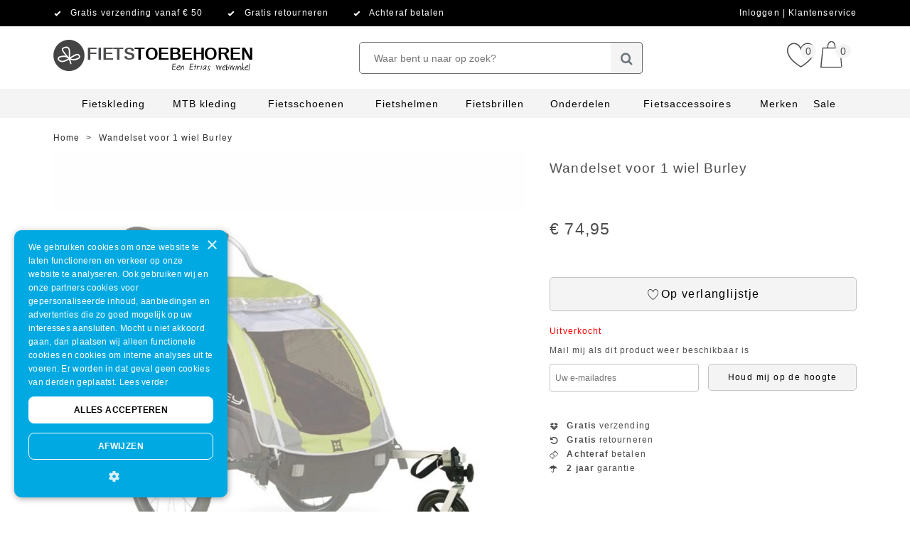

--- FILE ---
content_type: text/html; charset=UTF-8
request_url: https://www.fietstoebehoren.nl/wandelset-voor-1-wiel-burley
body_size: 37015
content:
<!DOCTYPE html>
<html 

 lang="nl" data-currency="EUR" data-locale="nl_NL" data-store-id="95" data-store-color="#000000" data-product-image-bg-color="#fffff" data-store-code="fietstoebehoren_nl" data-gtm="GTM-PXN86HD,GTM-564MGP" data-cookie-module-disabled="1"
>
<head>
    <meta charset="UTF-8">
            <title>Wandelset voor 1 wiel Burley | Fietstoebehoren</title>
    
    
                <link rel="stylesheet" href="https://assets.cdn.etrias.nl/shop/@web_shop/js/index.ts.db5bb0f6206d41cfdcff.css"/>
    

    <meta name='viewport' content='width=device-width, minimum-scale=1.0, initial-scale=1.0, user-scalable=yes'>        <meta name="description" content="Wandelset voor 1 wiel Burley ✓ Nu voor € 74,95 ✓ Gratis verzending ✓ Snelle levering ✓ Achteraf betalen | Een Etrias webwinkel" />
            <meta name="robots" content="index, follow" />
    
            <meta name="google-site-verification" content="zghP64qR78mLMfhO2uxFX6oxVBH9z0jsnOYzxE2Z5PA" />
    
            <link rel="canonical" href="https://www.fietstoebehoren.nl/wandelset-voor-1-wiel-burley" />
    
        <link rel="icon" href="https://cdn.etrias.nl/media/cache/favicon/content/favicons/Logo-Los_Grijs.png" type="image/x-icon">
    <link rel="shortcut icon" href="https://cdn.etrias.nl/media/cache/favicon/content/favicons/Logo-Los_Grijs.png" type="image/x-icon">
    <link rel="apple-touch-icon" sizes="57x57"   href="https://cdn.etrias.nl/media/cache/apple_icon_114/content/favicons/Logo-Los_Grijs.png" />
    <link rel="apple-touch-icon" sizes="114x114" href="https://cdn.etrias.nl/media/cache/apple_icon_114/content/favicons/Logo-Los_Grijs.png" />
    <link rel="apple-touch-icon" sizes="72x72"   href="https://cdn.etrias.nl/media/cache/apple_icon_144/content/favicons/Logo-Los_Grijs.png" />
    <link rel="apple-touch-icon" sizes="144x144" href="https://cdn.etrias.nl/media/cache/apple_icon_144/content/favicons/Logo-Los_Grijs.png" />


    <meta http-equiv="X-UA-Compatible" content="IE=edge" />

    <script nonce="DKTfEb0OJUcoo8gs4N8BUGfNqzmJbDKe">(window.NREUM||(NREUM={})).init={privacy:{cookies_enabled:false},ajax:{deny_list:["bam.nr-data.net"]},feature_flags:["soft_nav"]};(window.NREUM||(NREUM={})).loader_config={xpid:"VQEDVFVWDhAGXVdUBQQDVFM=",licenseKey:"5d47ed56bf",applicationID:"696625427",browserID:"696635290"};;/*! For license information please see nr-loader-full-1.308.0.min.js.LICENSE.txt */
(()=>{var e,t,r={384:(e,t,r)=>{"use strict";r.d(t,{NT:()=>a,US:()=>u,Zm:()=>o,bQ:()=>d,dV:()=>c,pV:()=>l});var n=r(6154),i=r(1863),s=r(1910);const a={beacon:"bam.nr-data.net",errorBeacon:"bam.nr-data.net"};function o(){return n.gm.NREUM||(n.gm.NREUM={}),void 0===n.gm.newrelic&&(n.gm.newrelic=n.gm.NREUM),n.gm.NREUM}function c(){let e=o();return e.o||(e.o={ST:n.gm.setTimeout,SI:n.gm.setImmediate||n.gm.setInterval,CT:n.gm.clearTimeout,XHR:n.gm.XMLHttpRequest,REQ:n.gm.Request,EV:n.gm.Event,PR:n.gm.Promise,MO:n.gm.MutationObserver,FETCH:n.gm.fetch,WS:n.gm.WebSocket},(0,s.i)(...Object.values(e.o))),e}function d(e,t){let r=o();r.initializedAgents??={},t.initializedAt={ms:(0,i.t)(),date:new Date},r.initializedAgents[e]=t}function u(e,t){o()[e]=t}function l(){return function(){let e=o();const t=e.info||{};e.info={beacon:a.beacon,errorBeacon:a.errorBeacon,...t}}(),function(){let e=o();const t=e.init||{};e.init={...t}}(),c(),function(){let e=o();const t=e.loader_config||{};e.loader_config={...t}}(),o()}},782:(e,t,r)=>{"use strict";r.d(t,{T:()=>n});const n=r(860).K7.pageViewTiming},860:(e,t,r)=>{"use strict";r.d(t,{$J:()=>u,K7:()=>c,P3:()=>d,XX:()=>i,Yy:()=>o,df:()=>s,qY:()=>n,v4:()=>a});const n="events",i="jserrors",s="browser/blobs",a="rum",o="browser/logs",c={ajax:"ajax",genericEvents:"generic_events",jserrors:i,logging:"logging",metrics:"metrics",pageAction:"page_action",pageViewEvent:"page_view_event",pageViewTiming:"page_view_timing",sessionReplay:"session_replay",sessionTrace:"session_trace",softNav:"soft_navigations",spa:"spa"},d={[c.pageViewEvent]:1,[c.pageViewTiming]:2,[c.metrics]:3,[c.jserrors]:4,[c.spa]:5,[c.ajax]:6,[c.sessionTrace]:7,[c.softNav]:8,[c.sessionReplay]:9,[c.logging]:10,[c.genericEvents]:11},u={[c.pageViewEvent]:a,[c.pageViewTiming]:n,[c.ajax]:n,[c.spa]:n,[c.softNav]:n,[c.metrics]:i,[c.jserrors]:i,[c.sessionTrace]:s,[c.sessionReplay]:s,[c.logging]:o,[c.genericEvents]:"ins"}},944:(e,t,r)=>{"use strict";r.d(t,{R:()=>i});var n=r(3241);function i(e,t){"function"==typeof console.debug&&(console.debug("New Relic Warning: https://github.com/newrelic/newrelic-browser-agent/blob/main/docs/warning-codes.md#".concat(e),t),(0,n.W)({agentIdentifier:null,drained:null,type:"data",name:"warn",feature:"warn",data:{code:e,secondary:t}}))}},993:(e,t,r)=>{"use strict";r.d(t,{A$:()=>s,ET:()=>a,TZ:()=>o,p_:()=>i});var n=r(860);const i={ERROR:"ERROR",WARN:"WARN",INFO:"INFO",DEBUG:"DEBUG",TRACE:"TRACE"},s={OFF:0,ERROR:1,WARN:2,INFO:3,DEBUG:4,TRACE:5},a="log",o=n.K7.logging},1541:(e,t,r)=>{"use strict";r.d(t,{U:()=>i,f:()=>n});const n={MFE:"MFE",BA:"BA"};function i(e,t){if(2!==t?.harvestEndpointVersion)return{};const r=t.agentRef.runtime.appMetadata.agents[0].entityGuid;return e?{"source.id":e.id,"source.name":e.name,"source.type":e.type,"parent.id":e.parent?.id||r,"parent.type":e.parent?.type||n.BA}:{"entity.guid":r,appId:t.agentRef.info.applicationID}}},1687:(e,t,r)=>{"use strict";r.d(t,{Ak:()=>d,Ze:()=>h,x3:()=>u});var n=r(3241),i=r(7836),s=r(3606),a=r(860),o=r(2646);const c={};function d(e,t){const r={staged:!1,priority:a.P3[t]||0};l(e),c[e].get(t)||c[e].set(t,r)}function u(e,t){e&&c[e]&&(c[e].get(t)&&c[e].delete(t),p(e,t,!1),c[e].size&&f(e))}function l(e){if(!e)throw new Error("agentIdentifier required");c[e]||(c[e]=new Map)}function h(e="",t="feature",r=!1){if(l(e),!e||!c[e].get(t)||r)return p(e,t);c[e].get(t).staged=!0,f(e)}function f(e){const t=Array.from(c[e]);t.every(([e,t])=>t.staged)&&(t.sort((e,t)=>e[1].priority-t[1].priority),t.forEach(([t])=>{c[e].delete(t),p(e,t)}))}function p(e,t,r=!0){const a=e?i.ee.get(e):i.ee,c=s.i.handlers;if(!a.aborted&&a.backlog&&c){if((0,n.W)({agentIdentifier:e,type:"lifecycle",name:"drain",feature:t}),r){const e=a.backlog[t],r=c[t];if(r){for(let t=0;e&&t<e.length;++t)g(e[t],r);Object.entries(r).forEach(([e,t])=>{Object.values(t||{}).forEach(t=>{t[0]?.on&&t[0]?.context()instanceof o.y&&t[0].on(e,t[1])})})}}a.isolatedBacklog||delete c[t],a.backlog[t]=null,a.emit("drain-"+t,[])}}function g(e,t){var r=e[1];Object.values(t[r]||{}).forEach(t=>{var r=e[0];if(t[0]===r){var n=t[1],i=e[3],s=e[2];n.apply(i,s)}})}},1738:(e,t,r)=>{"use strict";r.d(t,{U:()=>f,Y:()=>h});var n=r(3241),i=r(9908),s=r(1863),a=r(944),o=r(5701),c=r(3969),d=r(8362),u=r(860),l=r(4261);function h(e,t,r,s){const h=s||r;!h||h[e]&&h[e]!==d.d.prototype[e]||(h[e]=function(){(0,i.p)(c.xV,["API/"+e+"/called"],void 0,u.K7.metrics,r.ee),(0,n.W)({agentIdentifier:r.agentIdentifier,drained:!!o.B?.[r.agentIdentifier],type:"data",name:"api",feature:l.Pl+e,data:{}});try{return t.apply(this,arguments)}catch(e){(0,a.R)(23,e)}})}function f(e,t,r,n,a){const o=e.info;null===r?delete o.jsAttributes[t]:o.jsAttributes[t]=r,(a||null===r)&&(0,i.p)(l.Pl+n,[(0,s.t)(),t,r],void 0,"session",e.ee)}},1741:(e,t,r)=>{"use strict";r.d(t,{W:()=>s});var n=r(944),i=r(4261);class s{#e(e,...t){if(this[e]!==s.prototype[e])return this[e](...t);(0,n.R)(35,e)}addPageAction(e,t){return this.#e(i.hG,e,t)}register(e){return this.#e(i.eY,e)}recordCustomEvent(e,t){return this.#e(i.fF,e,t)}setPageViewName(e,t){return this.#e(i.Fw,e,t)}setCustomAttribute(e,t,r){return this.#e(i.cD,e,t,r)}noticeError(e,t){return this.#e(i.o5,e,t)}setUserId(e,t=!1){return this.#e(i.Dl,e,t)}setApplicationVersion(e){return this.#e(i.nb,e)}setErrorHandler(e){return this.#e(i.bt,e)}addRelease(e,t){return this.#e(i.k6,e,t)}log(e,t){return this.#e(i.$9,e,t)}start(){return this.#e(i.d3)}finished(e){return this.#e(i.BL,e)}recordReplay(){return this.#e(i.CH)}pauseReplay(){return this.#e(i.Tb)}addToTrace(e){return this.#e(i.U2,e)}setCurrentRouteName(e){return this.#e(i.PA,e)}interaction(e){return this.#e(i.dT,e)}wrapLogger(e,t,r){return this.#e(i.Wb,e,t,r)}measure(e,t){return this.#e(i.V1,e,t)}consent(e){return this.#e(i.Pv,e)}}},1863:(e,t,r)=>{"use strict";function n(){return Math.floor(performance.now())}r.d(t,{t:()=>n})},1910:(e,t,r)=>{"use strict";r.d(t,{i:()=>s});var n=r(944);const i=new Map;function s(...e){return e.every(e=>{if(i.has(e))return i.get(e);const t="function"==typeof e?e.toString():"",r=t.includes("[native code]"),s=t.includes("nrWrapper");return r||s||(0,n.R)(64,e?.name||t),i.set(e,r),r})}},2555:(e,t,r)=>{"use strict";r.d(t,{D:()=>o,f:()=>a});var n=r(384),i=r(8122);const s={beacon:n.NT.beacon,errorBeacon:n.NT.errorBeacon,licenseKey:void 0,applicationID:void 0,sa:void 0,queueTime:void 0,applicationTime:void 0,ttGuid:void 0,user:void 0,account:void 0,product:void 0,extra:void 0,jsAttributes:{},userAttributes:void 0,atts:void 0,transactionName:void 0,tNamePlain:void 0};function a(e){try{return!!e.licenseKey&&!!e.errorBeacon&&!!e.applicationID}catch(e){return!1}}const o=e=>(0,i.a)(e,s)},2614:(e,t,r)=>{"use strict";r.d(t,{BB:()=>a,H3:()=>n,g:()=>d,iL:()=>c,tS:()=>o,uh:()=>i,wk:()=>s});const n="NRBA",i="SESSION",s=144e5,a=18e5,o={STARTED:"session-started",PAUSE:"session-pause",RESET:"session-reset",RESUME:"session-resume",UPDATE:"session-update"},c={SAME_TAB:"same-tab",CROSS_TAB:"cross-tab"},d={OFF:0,FULL:1,ERROR:2}},2646:(e,t,r)=>{"use strict";r.d(t,{y:()=>n});class n{constructor(e){this.contextId=e}}},2843:(e,t,r)=>{"use strict";r.d(t,{G:()=>s,u:()=>i});var n=r(3878);function i(e,t=!1,r,i){(0,n.DD)("visibilitychange",function(){if(t)return void("hidden"===document.visibilityState&&e());e(document.visibilityState)},r,i)}function s(e,t,r){(0,n.sp)("pagehide",e,t,r)}},3241:(e,t,r)=>{"use strict";r.d(t,{W:()=>s});var n=r(6154);const i="newrelic";function s(e={}){try{n.gm.dispatchEvent(new CustomEvent(i,{detail:e}))}catch(e){}}},3304:(e,t,r)=>{"use strict";r.d(t,{A:()=>s});var n=r(7836);const i=()=>{const e=new WeakSet;return(t,r)=>{if("object"==typeof r&&null!==r){if(e.has(r))return;e.add(r)}return r}};function s(e){try{return JSON.stringify(e,i())??""}catch(e){try{n.ee.emit("internal-error",[e])}catch(e){}return""}}},3333:(e,t,r)=>{"use strict";r.d(t,{$v:()=>u,TZ:()=>n,Xh:()=>c,Zp:()=>i,kd:()=>d,mq:()=>o,nf:()=>a,qN:()=>s});const n=r(860).K7.genericEvents,i=["auxclick","click","copy","keydown","paste","scrollend"],s=["focus","blur"],a=4,o=1e3,c=2e3,d=["PageAction","UserAction","BrowserPerformance"],u={RESOURCES:"experimental.resources",REGISTER:"register"}},3434:(e,t,r)=>{"use strict";r.d(t,{Jt:()=>s,YM:()=>d});var n=r(7836),i=r(5607);const s="nr@original:".concat(i.W),a=50;var o=Object.prototype.hasOwnProperty,c=!1;function d(e,t){return e||(e=n.ee),r.inPlace=function(e,t,n,i,s){n||(n="");const a="-"===n.charAt(0);for(let o=0;o<t.length;o++){const c=t[o],d=e[c];l(d)||(e[c]=r(d,a?c+n:n,i,c,s))}},r.flag=s,r;function r(t,r,n,c,d){return l(t)?t:(r||(r=""),nrWrapper[s]=t,function(e,t,r){if(Object.defineProperty&&Object.keys)try{return Object.keys(e).forEach(function(r){Object.defineProperty(t,r,{get:function(){return e[r]},set:function(t){return e[r]=t,t}})}),t}catch(e){u([e],r)}for(var n in e)o.call(e,n)&&(t[n]=e[n])}(t,nrWrapper,e),nrWrapper);function nrWrapper(){var s,o,l,h;let f;try{o=this,s=[...arguments],l="function"==typeof n?n(s,o):n||{}}catch(t){u([t,"",[s,o,c],l],e)}i(r+"start",[s,o,c],l,d);const p=performance.now();let g;try{return h=t.apply(o,s),g=performance.now(),h}catch(e){throw g=performance.now(),i(r+"err",[s,o,e],l,d),f=e,f}finally{const e=g-p,t={start:p,end:g,duration:e,isLongTask:e>=a,methodName:c,thrownError:f};t.isLongTask&&i("long-task",[t,o],l,d),i(r+"end",[s,o,h],l,d)}}}function i(r,n,i,s){if(!c||t){var a=c;c=!0;try{e.emit(r,n,i,t,s)}catch(t){u([t,r,n,i],e)}c=a}}}function u(e,t){t||(t=n.ee);try{t.emit("internal-error",e)}catch(e){}}function l(e){return!(e&&"function"==typeof e&&e.apply&&!e[s])}},3606:(e,t,r)=>{"use strict";r.d(t,{i:()=>s});var n=r(9908);s.on=a;var i=s.handlers={};function s(e,t,r,s){a(s||n.d,i,e,t,r)}function a(e,t,r,i,s){s||(s="feature"),e||(e=n.d);var a=t[s]=t[s]||{};(a[r]=a[r]||[]).push([e,i])}},3738:(e,t,r)=>{"use strict";r.d(t,{He:()=>i,Kp:()=>o,Lc:()=>d,Rz:()=>u,TZ:()=>n,bD:()=>s,d3:()=>a,jx:()=>l,sl:()=>h,uP:()=>c});const n=r(860).K7.sessionTrace,i="bstResource",s="resource",a="-start",o="-end",c="fn"+a,d="fn"+o,u="pushState",l=1e3,h=3e4},3785:(e,t,r)=>{"use strict";r.d(t,{R:()=>c,b:()=>d});var n=r(9908),i=r(1863),s=r(860),a=r(3969),o=r(993);function c(e,t,r={},c=o.p_.INFO,d=!0,u,l=(0,i.t)()){(0,n.p)(a.xV,["API/logging/".concat(c.toLowerCase(),"/called")],void 0,s.K7.metrics,e),(0,n.p)(o.ET,[l,t,r,c,d,u],void 0,s.K7.logging,e)}function d(e){return"string"==typeof e&&Object.values(o.p_).some(t=>t===e.toUpperCase().trim())}},3878:(e,t,r)=>{"use strict";function n(e,t){return{capture:e,passive:!1,signal:t}}function i(e,t,r=!1,i){window.addEventListener(e,t,n(r,i))}function s(e,t,r=!1,i){document.addEventListener(e,t,n(r,i))}r.d(t,{DD:()=>s,jT:()=>n,sp:()=>i})},3969:(e,t,r)=>{"use strict";r.d(t,{TZ:()=>n,XG:()=>o,rs:()=>i,xV:()=>a,z_:()=>s});const n=r(860).K7.metrics,i="sm",s="cm",a="storeSupportabilityMetrics",o="storeEventMetrics"},4234:(e,t,r)=>{"use strict";r.d(t,{W:()=>s});var n=r(7836),i=r(1687);class s{constructor(e,t){this.agentIdentifier=e,this.ee=n.ee.get(e),this.featureName=t,this.blocked=!1}deregisterDrain(){(0,i.x3)(this.agentIdentifier,this.featureName)}}},4261:(e,t,r)=>{"use strict";r.d(t,{$9:()=>d,BL:()=>o,CH:()=>f,Dl:()=>w,Fw:()=>y,PA:()=>m,Pl:()=>n,Pv:()=>T,Tb:()=>l,U2:()=>s,V1:()=>E,Wb:()=>x,bt:()=>b,cD:()=>v,d3:()=>R,dT:()=>c,eY:()=>p,fF:()=>h,hG:()=>i,k6:()=>a,nb:()=>g,o5:()=>u});const n="api-",i="addPageAction",s="addToTrace",a="addRelease",o="finished",c="interaction",d="log",u="noticeError",l="pauseReplay",h="recordCustomEvent",f="recordReplay",p="register",g="setApplicationVersion",m="setCurrentRouteName",v="setCustomAttribute",b="setErrorHandler",y="setPageViewName",w="setUserId",R="start",x="wrapLogger",E="measure",T="consent"},5205:(e,t,r)=>{"use strict";r.d(t,{j:()=>S});var n=r(384),i=r(1741);var s=r(2555),a=r(3333);const o=e=>{if(!e||"string"!=typeof e)return!1;try{document.createDocumentFragment().querySelector(e)}catch{return!1}return!0};var c=r(2614),d=r(944),u=r(8122);const l="[data-nr-mask]",h=e=>(0,u.a)(e,(()=>{const e={feature_flags:[],experimental:{allow_registered_children:!1,resources:!1},mask_selector:"*",block_selector:"[data-nr-block]",mask_input_options:{color:!1,date:!1,"datetime-local":!1,email:!1,month:!1,number:!1,range:!1,search:!1,tel:!1,text:!1,time:!1,url:!1,week:!1,textarea:!1,select:!1,password:!0}};return{ajax:{deny_list:void 0,block_internal:!0,enabled:!0,autoStart:!0},api:{get allow_registered_children(){return e.feature_flags.includes(a.$v.REGISTER)||e.experimental.allow_registered_children},set allow_registered_children(t){e.experimental.allow_registered_children=t},duplicate_registered_data:!1},browser_consent_mode:{enabled:!1},distributed_tracing:{enabled:void 0,exclude_newrelic_header:void 0,cors_use_newrelic_header:void 0,cors_use_tracecontext_headers:void 0,allowed_origins:void 0},get feature_flags(){return e.feature_flags},set feature_flags(t){e.feature_flags=t},generic_events:{enabled:!0,autoStart:!0},harvest:{interval:30},jserrors:{enabled:!0,autoStart:!0},logging:{enabled:!0,autoStart:!0},metrics:{enabled:!0,autoStart:!0},obfuscate:void 0,page_action:{enabled:!0},page_view_event:{enabled:!0,autoStart:!0},page_view_timing:{enabled:!0,autoStart:!0},performance:{capture_marks:!1,capture_measures:!1,capture_detail:!0,resources:{get enabled(){return e.feature_flags.includes(a.$v.RESOURCES)||e.experimental.resources},set enabled(t){e.experimental.resources=t},asset_types:[],first_party_domains:[],ignore_newrelic:!0}},privacy:{cookies_enabled:!0},proxy:{assets:void 0,beacon:void 0},session:{expiresMs:c.wk,inactiveMs:c.BB},session_replay:{autoStart:!0,enabled:!1,preload:!1,sampling_rate:10,error_sampling_rate:100,collect_fonts:!1,inline_images:!1,fix_stylesheets:!0,mask_all_inputs:!0,get mask_text_selector(){return e.mask_selector},set mask_text_selector(t){o(t)?e.mask_selector="".concat(t,",").concat(l):""===t||null===t?e.mask_selector=l:(0,d.R)(5,t)},get block_class(){return"nr-block"},get ignore_class(){return"nr-ignore"},get mask_text_class(){return"nr-mask"},get block_selector(){return e.block_selector},set block_selector(t){o(t)?e.block_selector+=",".concat(t):""!==t&&(0,d.R)(6,t)},get mask_input_options(){return e.mask_input_options},set mask_input_options(t){t&&"object"==typeof t?e.mask_input_options={...t,password:!0}:(0,d.R)(7,t)}},session_trace:{enabled:!0,autoStart:!0},soft_navigations:{enabled:!0,autoStart:!0},spa:{enabled:!0,autoStart:!0},ssl:void 0,user_actions:{enabled:!0,elementAttributes:["id","className","tagName","type"]}}})());var f=r(6154),p=r(9324);let g=0;const m={buildEnv:p.F3,distMethod:p.Xs,version:p.xv,originTime:f.WN},v={consented:!1},b={appMetadata:{},get consented(){return this.session?.state?.consent||v.consented},set consented(e){v.consented=e},customTransaction:void 0,denyList:void 0,disabled:!1,harvester:void 0,isolatedBacklog:!1,isRecording:!1,loaderType:void 0,maxBytes:3e4,obfuscator:void 0,onerror:void 0,ptid:void 0,releaseIds:{},session:void 0,timeKeeper:void 0,registeredEntities:[],jsAttributesMetadata:{bytes:0},get harvestCount(){return++g}},y=e=>{const t=(0,u.a)(e,b),r=Object.keys(m).reduce((e,t)=>(e[t]={value:m[t],writable:!1,configurable:!0,enumerable:!0},e),{});return Object.defineProperties(t,r)};var w=r(5701);const R=e=>{const t=e.startsWith("http");e+="/",r.p=t?e:"https://"+e};var x=r(7836),E=r(3241);const T={accountID:void 0,trustKey:void 0,agentID:void 0,licenseKey:void 0,applicationID:void 0,xpid:void 0},A=e=>(0,u.a)(e,T),_=new Set;function S(e,t={},r,a){let{init:o,info:c,loader_config:d,runtime:u={},exposed:l=!0}=t;if(!c){const e=(0,n.pV)();o=e.init,c=e.info,d=e.loader_config}e.init=h(o||{}),e.loader_config=A(d||{}),c.jsAttributes??={},f.bv&&(c.jsAttributes.isWorker=!0),e.info=(0,s.D)(c);const p=e.init,g=[c.beacon,c.errorBeacon];_.has(e.agentIdentifier)||(p.proxy.assets&&(R(p.proxy.assets),g.push(p.proxy.assets)),p.proxy.beacon&&g.push(p.proxy.beacon),e.beacons=[...g],function(e){const t=(0,n.pV)();Object.getOwnPropertyNames(i.W.prototype).forEach(r=>{const n=i.W.prototype[r];if("function"!=typeof n||"constructor"===n)return;let s=t[r];e[r]&&!1!==e.exposed&&"micro-agent"!==e.runtime?.loaderType&&(t[r]=(...t)=>{const n=e[r](...t);return s?s(...t):n})})}(e),(0,n.US)("activatedFeatures",w.B)),u.denyList=[...p.ajax.deny_list||[],...p.ajax.block_internal?g:[]],u.ptid=e.agentIdentifier,u.loaderType=r,e.runtime=y(u),_.has(e.agentIdentifier)||(e.ee=x.ee.get(e.agentIdentifier),e.exposed=l,(0,E.W)({agentIdentifier:e.agentIdentifier,drained:!!w.B?.[e.agentIdentifier],type:"lifecycle",name:"initialize",feature:void 0,data:e.config})),_.add(e.agentIdentifier)}},5270:(e,t,r)=>{"use strict";r.d(t,{Aw:()=>a,SR:()=>s,rF:()=>o});var n=r(384),i=r(7767);function s(e){return!!(0,n.dV)().o.MO&&(0,i.V)(e)&&!0===e?.session_trace.enabled}function a(e){return!0===e?.session_replay.preload&&s(e)}function o(e,t){try{if("string"==typeof t?.type){if("password"===t.type.toLowerCase())return"*".repeat(e?.length||0);if(void 0!==t?.dataset?.nrUnmask||t?.classList?.contains("nr-unmask"))return e}}catch(e){}return"string"==typeof e?e.replace(/[\S]/g,"*"):"*".repeat(e?.length||0)}},5289:(e,t,r)=>{"use strict";r.d(t,{GG:()=>a,Qr:()=>c,sB:()=>o});var n=r(3878),i=r(6389);function s(){return"undefined"==typeof document||"complete"===document.readyState}function a(e,t){if(s())return e();const r=(0,i.J)(e),a=setInterval(()=>{s()&&(clearInterval(a),r())},500);(0,n.sp)("load",r,t)}function o(e){if(s())return e();(0,n.DD)("DOMContentLoaded",e)}function c(e){if(s())return e();(0,n.sp)("popstate",e)}},5607:(e,t,r)=>{"use strict";r.d(t,{W:()=>n});const n=(0,r(9566).bz)()},5701:(e,t,r)=>{"use strict";r.d(t,{B:()=>s,t:()=>a});var n=r(3241);const i=new Set,s={};function a(e,t){const r=t.agentIdentifier;s[r]??={},e&&"object"==typeof e&&(i.has(r)||(t.ee.emit("rumresp",[e]),s[r]=e,i.add(r),(0,n.W)({agentIdentifier:r,loaded:!0,drained:!0,type:"lifecycle",name:"load",feature:void 0,data:e})))}},6154:(e,t,r)=>{"use strict";r.d(t,{OF:()=>d,RI:()=>i,WN:()=>h,bv:()=>s,eN:()=>f,gm:()=>a,lR:()=>l,m:()=>c,mw:()=>o,sb:()=>u});var n=r(1863);const i="undefined"!=typeof window&&!!window.document,s="undefined"!=typeof WorkerGlobalScope&&("undefined"!=typeof self&&self instanceof WorkerGlobalScope&&self.navigator instanceof WorkerNavigator||"undefined"!=typeof globalThis&&globalThis instanceof WorkerGlobalScope&&globalThis.navigator instanceof WorkerNavigator),a=i?window:"undefined"!=typeof WorkerGlobalScope&&("undefined"!=typeof self&&self instanceof WorkerGlobalScope&&self||"undefined"!=typeof globalThis&&globalThis instanceof WorkerGlobalScope&&globalThis),o=Boolean("hidden"===a?.document?.visibilityState),c=""+a?.location,d=/iPad|iPhone|iPod/.test(a.navigator?.userAgent),u=d&&"undefined"==typeof SharedWorker,l=(()=>{const e=a.navigator?.userAgent?.match(/Firefox[/\s](\d+\.\d+)/);return Array.isArray(e)&&e.length>=2?+e[1]:0})(),h=Date.now()-(0,n.t)(),f=()=>"undefined"!=typeof PerformanceNavigationTiming&&a?.performance?.getEntriesByType("navigation")?.[0]?.responseStart},6344:(e,t,r)=>{"use strict";r.d(t,{BB:()=>u,Qb:()=>l,TZ:()=>i,Ug:()=>a,Vh:()=>s,_s:()=>o,bc:()=>d,yP:()=>c});var n=r(2614);const i=r(860).K7.sessionReplay,s="errorDuringReplay",a=.12,o={DomContentLoaded:0,Load:1,FullSnapshot:2,IncrementalSnapshot:3,Meta:4,Custom:5},c={[n.g.ERROR]:15e3,[n.g.FULL]:3e5,[n.g.OFF]:0},d={RESET:{message:"Session was reset",sm:"Reset"},IMPORT:{message:"Recorder failed to import",sm:"Import"},TOO_MANY:{message:"429: Too Many Requests",sm:"Too-Many"},TOO_BIG:{message:"Payload was too large",sm:"Too-Big"},CROSS_TAB:{message:"Session Entity was set to OFF on another tab",sm:"Cross-Tab"},ENTITLEMENTS:{message:"Session Replay is not allowed and will not be started",sm:"Entitlement"}},u=5e3,l={API:"api",RESUME:"resume",SWITCH_TO_FULL:"switchToFull",INITIALIZE:"initialize",PRELOAD:"preload"}},6389:(e,t,r)=>{"use strict";function n(e,t=500,r={}){const n=r?.leading||!1;let i;return(...r)=>{n&&void 0===i&&(e.apply(this,r),i=setTimeout(()=>{i=clearTimeout(i)},t)),n||(clearTimeout(i),i=setTimeout(()=>{e.apply(this,r)},t))}}function i(e){let t=!1;return(...r)=>{t||(t=!0,e.apply(this,r))}}r.d(t,{J:()=>i,s:()=>n})},6630:(e,t,r)=>{"use strict";r.d(t,{T:()=>n});const n=r(860).K7.pageViewEvent},6774:(e,t,r)=>{"use strict";r.d(t,{T:()=>n});const n=r(860).K7.jserrors},7295:(e,t,r)=>{"use strict";r.d(t,{Xv:()=>a,gX:()=>i,iW:()=>s});var n=[];function i(e){if(!e||s(e))return!1;if(0===n.length)return!0;if("*"===n[0].hostname)return!1;for(var t=0;t<n.length;t++){var r=n[t];if(r.hostname.test(e.hostname)&&r.pathname.test(e.pathname))return!1}return!0}function s(e){return void 0===e.hostname}function a(e){if(n=[],e&&e.length)for(var t=0;t<e.length;t++){let r=e[t];if(!r)continue;if("*"===r)return void(n=[{hostname:"*"}]);0===r.indexOf("http://")?r=r.substring(7):0===r.indexOf("https://")&&(r=r.substring(8));const i=r.indexOf("/");let s,a;i>0?(s=r.substring(0,i),a=r.substring(i)):(s=r,a="*");let[c]=s.split(":");n.push({hostname:o(c),pathname:o(a,!0)})}}function o(e,t=!1){const r=e.replace(/[.+?^${}()|[\]\\]/g,e=>"\\"+e).replace(/\*/g,".*?");return new RegExp((t?"^":"")+r+"$")}},7485:(e,t,r)=>{"use strict";r.d(t,{D:()=>i});var n=r(6154);function i(e){if(0===(e||"").indexOf("data:"))return{protocol:"data"};try{const t=new URL(e,location.href),r={port:t.port,hostname:t.hostname,pathname:t.pathname,search:t.search,protocol:t.protocol.slice(0,t.protocol.indexOf(":")),sameOrigin:t.protocol===n.gm?.location?.protocol&&t.host===n.gm?.location?.host};return r.port&&""!==r.port||("http:"===t.protocol&&(r.port="80"),"https:"===t.protocol&&(r.port="443")),r.pathname&&""!==r.pathname?r.pathname.startsWith("/")||(r.pathname="/".concat(r.pathname)):r.pathname="/",r}catch(e){return{}}}},7699:(e,t,r)=>{"use strict";r.d(t,{It:()=>s,KC:()=>o,No:()=>i,qh:()=>a});var n=r(860);const i=16e3,s=1e6,a="SESSION_ERROR",o={[n.K7.logging]:!0,[n.K7.genericEvents]:!1,[n.K7.jserrors]:!1,[n.K7.ajax]:!1}},7767:(e,t,r)=>{"use strict";r.d(t,{V:()=>i});var n=r(6154);const i=e=>n.RI&&!0===e?.privacy.cookies_enabled},7836:(e,t,r)=>{"use strict";r.d(t,{P:()=>o,ee:()=>c});var n=r(384),i=r(8990),s=r(2646),a=r(5607);const o="nr@context:".concat(a.W),c=function e(t,r){var n={},a={},u={},l=!1;try{l=16===r.length&&d.initializedAgents?.[r]?.runtime.isolatedBacklog}catch(e){}var h={on:p,addEventListener:p,removeEventListener:function(e,t){var r=n[e];if(!r)return;for(var i=0;i<r.length;i++)r[i]===t&&r.splice(i,1)},emit:function(e,r,n,i,s){!1!==s&&(s=!0);if(c.aborted&&!i)return;t&&s&&t.emit(e,r,n);var o=f(n);g(e).forEach(e=>{e.apply(o,r)});var d=v()[a[e]];d&&d.push([h,e,r,o]);return o},get:m,listeners:g,context:f,buffer:function(e,t){const r=v();if(t=t||"feature",h.aborted)return;Object.entries(e||{}).forEach(([e,n])=>{a[n]=t,t in r||(r[t]=[])})},abort:function(){h._aborted=!0,Object.keys(h.backlog).forEach(e=>{delete h.backlog[e]})},isBuffering:function(e){return!!v()[a[e]]},debugId:r,backlog:l?{}:t&&"object"==typeof t.backlog?t.backlog:{},isolatedBacklog:l};return Object.defineProperty(h,"aborted",{get:()=>{let e=h._aborted||!1;return e||(t&&(e=t.aborted),e)}}),h;function f(e){return e&&e instanceof s.y?e:e?(0,i.I)(e,o,()=>new s.y(o)):new s.y(o)}function p(e,t){n[e]=g(e).concat(t)}function g(e){return n[e]||[]}function m(t){return u[t]=u[t]||e(h,t)}function v(){return h.backlog}}(void 0,"globalEE"),d=(0,n.Zm)();d.ee||(d.ee=c)},8122:(e,t,r)=>{"use strict";r.d(t,{a:()=>i});var n=r(944);function i(e,t){try{if(!e||"object"!=typeof e)return(0,n.R)(3);if(!t||"object"!=typeof t)return(0,n.R)(4);const r=Object.create(Object.getPrototypeOf(t),Object.getOwnPropertyDescriptors(t)),s=0===Object.keys(r).length?e:r;for(let a in s)if(void 0!==e[a])try{if(null===e[a]){r[a]=null;continue}Array.isArray(e[a])&&Array.isArray(t[a])?r[a]=Array.from(new Set([...e[a],...t[a]])):"object"==typeof e[a]&&"object"==typeof t[a]?r[a]=i(e[a],t[a]):r[a]=e[a]}catch(e){r[a]||(0,n.R)(1,e)}return r}catch(e){(0,n.R)(2,e)}}},8139:(e,t,r)=>{"use strict";r.d(t,{u:()=>h});var n=r(7836),i=r(3434),s=r(8990),a=r(6154);const o={},c=a.gm.XMLHttpRequest,d="addEventListener",u="removeEventListener",l="nr@wrapped:".concat(n.P);function h(e){var t=function(e){return(e||n.ee).get("events")}(e);if(o[t.debugId]++)return t;o[t.debugId]=1;var r=(0,i.YM)(t,!0);function h(e){r.inPlace(e,[d,u],"-",p)}function p(e,t){return e[1]}return"getPrototypeOf"in Object&&(a.RI&&f(document,h),c&&f(c.prototype,h),f(a.gm,h)),t.on(d+"-start",function(e,t){var n=e[1];if(null!==n&&("function"==typeof n||"object"==typeof n)&&"newrelic"!==e[0]){var i=(0,s.I)(n,l,function(){var e={object:function(){if("function"!=typeof n.handleEvent)return;return n.handleEvent.apply(n,arguments)},function:n}[typeof n];return e?r(e,"fn-",null,e.name||"anonymous"):n});this.wrapped=e[1]=i}}),t.on(u+"-start",function(e){e[1]=this.wrapped||e[1]}),t}function f(e,t,...r){let n=e;for(;"object"==typeof n&&!Object.prototype.hasOwnProperty.call(n,d);)n=Object.getPrototypeOf(n);n&&t(n,...r)}},8362:(e,t,r)=>{"use strict";r.d(t,{d:()=>s});var n=r(9566),i=r(1741);class s extends i.W{agentIdentifier=(0,n.LA)(16)}},8374:(e,t,r)=>{r.nc=(()=>{try{return document?.currentScript?.nonce}catch(e){}return""})()},8990:(e,t,r)=>{"use strict";r.d(t,{I:()=>i});var n=Object.prototype.hasOwnProperty;function i(e,t,r){if(n.call(e,t))return e[t];var i=r();if(Object.defineProperty&&Object.keys)try{return Object.defineProperty(e,t,{value:i,writable:!0,enumerable:!1}),i}catch(e){}return e[t]=i,i}},9119:(e,t,r)=>{"use strict";r.d(t,{L:()=>s});var n=/([^?#]*)[^#]*(#[^?]*|$).*/,i=/([^?#]*)().*/;function s(e,t){return e?e.replace(t?n:i,"$1$2"):e}},9300:(e,t,r)=>{"use strict";r.d(t,{T:()=>n});const n=r(860).K7.ajax},9324:(e,t,r)=>{"use strict";r.d(t,{AJ:()=>a,F3:()=>i,Xs:()=>s,Yq:()=>o,xv:()=>n});const n="1.308.0",i="PROD",s="CDN",a="@newrelic/rrweb",o="1.0.1"},9566:(e,t,r)=>{"use strict";r.d(t,{LA:()=>o,ZF:()=>c,bz:()=>a,el:()=>d});var n=r(6154);const i="xxxxxxxx-xxxx-4xxx-yxxx-xxxxxxxxxxxx";function s(e,t){return e?15&e[t]:16*Math.random()|0}function a(){const e=n.gm?.crypto||n.gm?.msCrypto;let t,r=0;return e&&e.getRandomValues&&(t=e.getRandomValues(new Uint8Array(30))),i.split("").map(e=>"x"===e?s(t,r++).toString(16):"y"===e?(3&s()|8).toString(16):e).join("")}function o(e){const t=n.gm?.crypto||n.gm?.msCrypto;let r,i=0;t&&t.getRandomValues&&(r=t.getRandomValues(new Uint8Array(e)));const a=[];for(var o=0;o<e;o++)a.push(s(r,i++).toString(16));return a.join("")}function c(){return o(16)}function d(){return o(32)}},9908:(e,t,r)=>{"use strict";r.d(t,{d:()=>n,p:()=>i});var n=r(7836).ee.get("handle");function i(e,t,r,i,s){s?(s.buffer([e],i),s.emit(e,t,r)):(n.buffer([e],i),n.emit(e,t,r))}}},n={};function i(e){var t=n[e];if(void 0!==t)return t.exports;var s=n[e]={exports:{}};return r[e](s,s.exports,i),s.exports}i.m=r,i.d=(e,t)=>{for(var r in t)i.o(t,r)&&!i.o(e,r)&&Object.defineProperty(e,r,{enumerable:!0,get:t[r]})},i.f={},i.e=e=>Promise.all(Object.keys(i.f).reduce((t,r)=>(i.f[r](e,t),t),[])),i.u=e=>({95:"nr-full-compressor",222:"nr-full-recorder",891:"nr-full"}[e]+"-1.308.0.min.js"),i.o=(e,t)=>Object.prototype.hasOwnProperty.call(e,t),e={},t="NRBA-1.308.0.PROD:",i.l=(r,n,s,a)=>{if(e[r])e[r].push(n);else{var o,c;if(void 0!==s)for(var d=document.getElementsByTagName("script"),u=0;u<d.length;u++){var l=d[u];if(l.getAttribute("src")==r||l.getAttribute("data-webpack")==t+s){o=l;break}}if(!o){c=!0;var h={891:"sha512-fcveNDcpRQS9OweGhN4uJe88Qmg+EVyH6j/wngwL2Le0m7LYyz7q+JDx7KBxsdDF4TaPVsSmHg12T3pHwdLa7w==",222:"sha512-O8ZzdvgB4fRyt7k2Qrr4STpR+tCA2mcQEig6/dP3rRy9uEx1CTKQ6cQ7Src0361y7xS434ua+zIPo265ZpjlEg==",95:"sha512-jDWejat/6/UDex/9XjYoPPmpMPuEvBCSuCg/0tnihjbn5bh9mP3An0NzFV9T5Tc+3kKhaXaZA8UIKPAanD2+Gw=="};(o=document.createElement("script")).charset="utf-8",i.nc&&o.setAttribute("nonce",i.nc),o.setAttribute("data-webpack",t+s),o.src=r,0!==o.src.indexOf(window.location.origin+"/")&&(o.crossOrigin="anonymous"),h[a]&&(o.integrity=h[a])}e[r]=[n];var f=(t,n)=>{o.onerror=o.onload=null,clearTimeout(p);var i=e[r];if(delete e[r],o.parentNode&&o.parentNode.removeChild(o),i&&i.forEach(e=>e(n)),t)return t(n)},p=setTimeout(f.bind(null,void 0,{type:"timeout",target:o}),12e4);o.onerror=f.bind(null,o.onerror),o.onload=f.bind(null,o.onload),c&&document.head.appendChild(o)}},i.r=e=>{"undefined"!=typeof Symbol&&Symbol.toStringTag&&Object.defineProperty(e,Symbol.toStringTag,{value:"Module"}),Object.defineProperty(e,"__esModule",{value:!0})},i.p="https://js-agent.newrelic.com/",(()=>{var e={85:0,959:0};i.f.j=(t,r)=>{var n=i.o(e,t)?e[t]:void 0;if(0!==n)if(n)r.push(n[2]);else{var s=new Promise((r,i)=>n=e[t]=[r,i]);r.push(n[2]=s);var a=i.p+i.u(t),o=new Error;i.l(a,r=>{if(i.o(e,t)&&(0!==(n=e[t])&&(e[t]=void 0),n)){var s=r&&("load"===r.type?"missing":r.type),a=r&&r.target&&r.target.src;o.message="Loading chunk "+t+" failed: ("+s+": "+a+")",o.name="ChunkLoadError",o.type=s,o.request=a,n[1](o)}},"chunk-"+t,t)}};var t=(t,r)=>{var n,s,[a,o,c]=r,d=0;if(a.some(t=>0!==e[t])){for(n in o)i.o(o,n)&&(i.m[n]=o[n]);if(c)c(i)}for(t&&t(r);d<a.length;d++)s=a[d],i.o(e,s)&&e[s]&&e[s][0](),e[s]=0},r=self["webpackChunk:NRBA-1.308.0.PROD"]=self["webpackChunk:NRBA-1.308.0.PROD"]||[];r.forEach(t.bind(null,0)),r.push=t.bind(null,r.push.bind(r))})(),(()=>{"use strict";i(8374);var e=i(8362),t=i(860);const r=Object.values(t.K7);var n=i(5205);var s=i(9908),a=i(1863),o=i(4261),c=i(1738);var d=i(1687),u=i(4234),l=i(5289),h=i(6154),f=i(944),p=i(5270),g=i(7767),m=i(6389),v=i(7699);class b extends u.W{constructor(e,t){super(e.agentIdentifier,t),this.agentRef=e,this.abortHandler=void 0,this.featAggregate=void 0,this.loadedSuccessfully=void 0,this.onAggregateImported=new Promise(e=>{this.loadedSuccessfully=e}),this.deferred=Promise.resolve(),!1===e.init[this.featureName].autoStart?this.deferred=new Promise((t,r)=>{this.ee.on("manual-start-all",(0,m.J)(()=>{(0,d.Ak)(e.agentIdentifier,this.featureName),t()}))}):(0,d.Ak)(e.agentIdentifier,t)}importAggregator(e,t,r={}){if(this.featAggregate)return;const n=async()=>{let n;await this.deferred;try{if((0,g.V)(e.init)){const{setupAgentSession:t}=await i.e(891).then(i.bind(i,8766));n=t(e)}}catch(e){(0,f.R)(20,e),this.ee.emit("internal-error",[e]),(0,s.p)(v.qh,[e],void 0,this.featureName,this.ee)}try{if(!this.#t(this.featureName,n,e.init))return(0,d.Ze)(this.agentIdentifier,this.featureName),void this.loadedSuccessfully(!1);const{Aggregate:i}=await t();this.featAggregate=new i(e,r),e.runtime.harvester.initializedAggregates.push(this.featAggregate),this.loadedSuccessfully(!0)}catch(e){(0,f.R)(34,e),this.abortHandler?.(),(0,d.Ze)(this.agentIdentifier,this.featureName,!0),this.loadedSuccessfully(!1),this.ee&&this.ee.abort()}};h.RI?(0,l.GG)(()=>n(),!0):n()}#t(e,r,n){if(this.blocked)return!1;switch(e){case t.K7.sessionReplay:return(0,p.SR)(n)&&!!r;case t.K7.sessionTrace:return!!r;default:return!0}}}var y=i(6630),w=i(2614),R=i(3241);class x extends b{static featureName=y.T;constructor(e){var t;super(e,y.T),this.setupInspectionEvents(e.agentIdentifier),t=e,(0,c.Y)(o.Fw,function(e,r){"string"==typeof e&&("/"!==e.charAt(0)&&(e="/"+e),t.runtime.customTransaction=(r||"http://custom.transaction")+e,(0,s.p)(o.Pl+o.Fw,[(0,a.t)()],void 0,void 0,t.ee))},t),this.importAggregator(e,()=>i.e(891).then(i.bind(i,3718)))}setupInspectionEvents(e){const t=(t,r)=>{t&&(0,R.W)({agentIdentifier:e,timeStamp:t.timeStamp,loaded:"complete"===t.target.readyState,type:"window",name:r,data:t.target.location+""})};(0,l.sB)(e=>{t(e,"DOMContentLoaded")}),(0,l.GG)(e=>{t(e,"load")}),(0,l.Qr)(e=>{t(e,"navigate")}),this.ee.on(w.tS.UPDATE,(t,r)=>{(0,R.W)({agentIdentifier:e,type:"lifecycle",name:"session",data:r})})}}var E=i(384);class T extends e.d{constructor(e){var t;(super(),h.gm)?(this.features={},(0,E.bQ)(this.agentIdentifier,this),this.desiredFeatures=new Set(e.features||[]),this.desiredFeatures.add(x),(0,n.j)(this,e,e.loaderType||"agent"),t=this,(0,c.Y)(o.cD,function(e,r,n=!1){if("string"==typeof e){if(["string","number","boolean"].includes(typeof r)||null===r)return(0,c.U)(t,e,r,o.cD,n);(0,f.R)(40,typeof r)}else(0,f.R)(39,typeof e)},t),function(e){(0,c.Y)(o.Dl,function(t,r=!1){if("string"!=typeof t&&null!==t)return void(0,f.R)(41,typeof t);const n=e.info.jsAttributes["enduser.id"];r&&null!=n&&n!==t?(0,s.p)(o.Pl+"setUserIdAndResetSession",[t],void 0,"session",e.ee):(0,c.U)(e,"enduser.id",t,o.Dl,!0)},e)}(this),function(e){(0,c.Y)(o.nb,function(t){if("string"==typeof t||null===t)return(0,c.U)(e,"application.version",t,o.nb,!1);(0,f.R)(42,typeof t)},e)}(this),function(e){(0,c.Y)(o.d3,function(){e.ee.emit("manual-start-all")},e)}(this),function(e){(0,c.Y)(o.Pv,function(t=!0){if("boolean"==typeof t){if((0,s.p)(o.Pl+o.Pv,[t],void 0,"session",e.ee),e.runtime.consented=t,t){const t=e.features.page_view_event;t.onAggregateImported.then(e=>{const r=t.featAggregate;e&&!r.sentRum&&r.sendRum()})}}else(0,f.R)(65,typeof t)},e)}(this),this.run()):(0,f.R)(21)}get config(){return{info:this.info,init:this.init,loader_config:this.loader_config,runtime:this.runtime}}get api(){return this}run(){try{const e=function(e){const t={};return r.forEach(r=>{t[r]=!!e[r]?.enabled}),t}(this.init),n=[...this.desiredFeatures];n.sort((e,r)=>t.P3[e.featureName]-t.P3[r.featureName]),n.forEach(r=>{if(!e[r.featureName]&&r.featureName!==t.K7.pageViewEvent)return;if(r.featureName===t.K7.spa)return void(0,f.R)(67);const n=function(e){switch(e){case t.K7.ajax:return[t.K7.jserrors];case t.K7.sessionTrace:return[t.K7.ajax,t.K7.pageViewEvent];case t.K7.sessionReplay:return[t.K7.sessionTrace];case t.K7.pageViewTiming:return[t.K7.pageViewEvent];default:return[]}}(r.featureName).filter(e=>!(e in this.features));n.length>0&&(0,f.R)(36,{targetFeature:r.featureName,missingDependencies:n}),this.features[r.featureName]=new r(this)})}catch(e){(0,f.R)(22,e);for(const e in this.features)this.features[e].abortHandler?.();const t=(0,E.Zm)();delete t.initializedAgents[this.agentIdentifier]?.features,delete this.sharedAggregator;return t.ee.get(this.agentIdentifier).abort(),!1}}}var A=i(2843),_=i(782);class S extends b{static featureName=_.T;constructor(e){super(e,_.T),h.RI&&((0,A.u)(()=>(0,s.p)("docHidden",[(0,a.t)()],void 0,_.T,this.ee),!0),(0,A.G)(()=>(0,s.p)("winPagehide",[(0,a.t)()],void 0,_.T,this.ee)),this.importAggregator(e,()=>i.e(891).then(i.bind(i,9018))))}}var O=i(3969);class I extends b{static featureName=O.TZ;constructor(e){super(e,O.TZ),h.RI&&document.addEventListener("securitypolicyviolation",e=>{(0,s.p)(O.xV,["Generic/CSPViolation/Detected"],void 0,this.featureName,this.ee)}),this.importAggregator(e,()=>i.e(891).then(i.bind(i,6555)))}}var P=i(6774),k=i(3878),N=i(3304);class D{constructor(e,t,r,n,i){this.name="UncaughtError",this.message="string"==typeof e?e:(0,N.A)(e),this.sourceURL=t,this.line=r,this.column=n,this.__newrelic=i}}function j(e){return M(e)?e:new D(void 0!==e?.message?e.message:e,e?.filename||e?.sourceURL,e?.lineno||e?.line,e?.colno||e?.col,e?.__newrelic,e?.cause)}function C(e){const t="Unhandled Promise Rejection: ";if(!e?.reason)return;if(M(e.reason)){try{e.reason.message.startsWith(t)||(e.reason.message=t+e.reason.message)}catch(e){}return j(e.reason)}const r=j(e.reason);return(r.message||"").startsWith(t)||(r.message=t+r.message),r}function L(e){if(e.error instanceof SyntaxError&&!/:\d+$/.test(e.error.stack?.trim())){const t=new D(e.message,e.filename,e.lineno,e.colno,e.error.__newrelic,e.cause);return t.name=SyntaxError.name,t}return M(e.error)?e.error:j(e)}function M(e){return e instanceof Error&&!!e.stack}function B(e,r,n,i,o=(0,a.t)()){"string"==typeof e&&(e=new Error(e)),(0,s.p)("err",[e,o,!1,r,n.runtime.isRecording,void 0,i],void 0,t.K7.jserrors,n.ee),(0,s.p)("uaErr",[],void 0,t.K7.genericEvents,n.ee)}var H=i(1541),K=i(993),W=i(3785);function U(e,{customAttributes:t={},level:r=K.p_.INFO}={},n,i,s=(0,a.t)()){(0,W.R)(n.ee,e,t,r,!1,i,s)}function F(e,r,n,i,c=(0,a.t)()){(0,s.p)(o.Pl+o.hG,[c,e,r,i],void 0,t.K7.genericEvents,n.ee)}function V(e,r,n,i,c=(0,a.t)()){const{start:d,end:u,customAttributes:l}=r||{},h={customAttributes:l||{}};if("object"!=typeof h.customAttributes||"string"!=typeof e||0===e.length)return void(0,f.R)(57);const p=(e,t)=>null==e?t:"number"==typeof e?e:e instanceof PerformanceMark?e.startTime:Number.NaN;if(h.start=p(d,0),h.end=p(u,c),Number.isNaN(h.start)||Number.isNaN(h.end))(0,f.R)(57);else{if(h.duration=h.end-h.start,!(h.duration<0))return(0,s.p)(o.Pl+o.V1,[h,e,i],void 0,t.K7.genericEvents,n.ee),h;(0,f.R)(58)}}function z(e,r={},n,i,c=(0,a.t)()){(0,s.p)(o.Pl+o.fF,[c,e,r,i],void 0,t.K7.genericEvents,n.ee)}function G(e){(0,c.Y)(o.eY,function(t){return Y(e,t)},e)}function Y(e,r,n){(0,f.R)(54,"newrelic.register"),r||={},r.type=H.f.MFE,r.licenseKey||=e.info.licenseKey,r.blocked=!1,r.parent=n||{},Array.isArray(r.tags)||(r.tags=[]);const i={};r.tags.forEach(e=>{"name"!==e&&"id"!==e&&(i["source.".concat(e)]=!0)}),r.isolated??=!0;let o=()=>{};const c=e.runtime.registeredEntities;if(!r.isolated){const e=c.find(({metadata:{target:{id:e}}})=>e===r.id&&!r.isolated);if(e)return e}const d=e=>{r.blocked=!0,o=e};function u(e){return"string"==typeof e&&!!e.trim()&&e.trim().length<501||"number"==typeof e}e.init.api.allow_registered_children||d((0,m.J)(()=>(0,f.R)(55))),u(r.id)&&u(r.name)||d((0,m.J)(()=>(0,f.R)(48,r)));const l={addPageAction:(t,n={})=>g(F,[t,{...i,...n},e],r),deregister:()=>{d((0,m.J)(()=>(0,f.R)(68)))},log:(t,n={})=>g(U,[t,{...n,customAttributes:{...i,...n.customAttributes||{}}},e],r),measure:(t,n={})=>g(V,[t,{...n,customAttributes:{...i,...n.customAttributes||{}}},e],r),noticeError:(t,n={})=>g(B,[t,{...i,...n},e],r),register:(t={})=>g(Y,[e,t],l.metadata.target),recordCustomEvent:(t,n={})=>g(z,[t,{...i,...n},e],r),setApplicationVersion:e=>p("application.version",e),setCustomAttribute:(e,t)=>p(e,t),setUserId:e=>p("enduser.id",e),metadata:{customAttributes:i,target:r}},h=()=>(r.blocked&&o(),r.blocked);h()||c.push(l);const p=(e,t)=>{h()||(i[e]=t)},g=(r,n,i)=>{if(h())return;const o=(0,a.t)();(0,s.p)(O.xV,["API/register/".concat(r.name,"/called")],void 0,t.K7.metrics,e.ee);try{if(e.init.api.duplicate_registered_data&&"register"!==r.name){let e=n;if(n[1]instanceof Object){const t={"child.id":i.id,"child.type":i.type};e="customAttributes"in n[1]?[n[0],{...n[1],customAttributes:{...n[1].customAttributes,...t}},...n.slice(2)]:[n[0],{...n[1],...t},...n.slice(2)]}r(...e,void 0,o)}return r(...n,i,o)}catch(e){(0,f.R)(50,e)}};return l}class q extends b{static featureName=P.T;constructor(e){var t;super(e,P.T),t=e,(0,c.Y)(o.o5,(e,r)=>B(e,r,t),t),function(e){(0,c.Y)(o.bt,function(t){e.runtime.onerror=t},e)}(e),function(e){let t=0;(0,c.Y)(o.k6,function(e,r){++t>10||(this.runtime.releaseIds[e.slice(-200)]=(""+r).slice(-200))},e)}(e),G(e);try{this.removeOnAbort=new AbortController}catch(e){}this.ee.on("internal-error",(t,r)=>{this.abortHandler&&(0,s.p)("ierr",[j(t),(0,a.t)(),!0,{},e.runtime.isRecording,r],void 0,this.featureName,this.ee)}),h.gm.addEventListener("unhandledrejection",t=>{this.abortHandler&&(0,s.p)("err",[C(t),(0,a.t)(),!1,{unhandledPromiseRejection:1},e.runtime.isRecording],void 0,this.featureName,this.ee)},(0,k.jT)(!1,this.removeOnAbort?.signal)),h.gm.addEventListener("error",t=>{this.abortHandler&&(0,s.p)("err",[L(t),(0,a.t)(),!1,{},e.runtime.isRecording],void 0,this.featureName,this.ee)},(0,k.jT)(!1,this.removeOnAbort?.signal)),this.abortHandler=this.#r,this.importAggregator(e,()=>i.e(891).then(i.bind(i,2176)))}#r(){this.removeOnAbort?.abort(),this.abortHandler=void 0}}var Z=i(8990);let X=1;function J(e){const t=typeof e;return!e||"object"!==t&&"function"!==t?-1:e===h.gm?0:(0,Z.I)(e,"nr@id",function(){return X++})}function Q(e){if("string"==typeof e&&e.length)return e.length;if("object"==typeof e){if("undefined"!=typeof ArrayBuffer&&e instanceof ArrayBuffer&&e.byteLength)return e.byteLength;if("undefined"!=typeof Blob&&e instanceof Blob&&e.size)return e.size;if(!("undefined"!=typeof FormData&&e instanceof FormData))try{return(0,N.A)(e).length}catch(e){return}}}var ee=i(8139),te=i(7836),re=i(3434);const ne={},ie=["open","send"];function se(e){var t=e||te.ee;const r=function(e){return(e||te.ee).get("xhr")}(t);if(void 0===h.gm.XMLHttpRequest)return r;if(ne[r.debugId]++)return r;ne[r.debugId]=1,(0,ee.u)(t);var n=(0,re.YM)(r),i=h.gm.XMLHttpRequest,s=h.gm.MutationObserver,a=h.gm.Promise,o=h.gm.setInterval,c="readystatechange",d=["onload","onerror","onabort","onloadstart","onloadend","onprogress","ontimeout"],u=[],l=h.gm.XMLHttpRequest=function(e){const t=new i(e),s=r.context(t);try{r.emit("new-xhr",[t],s),t.addEventListener(c,(a=s,function(){var e=this;e.readyState>3&&!a.resolved&&(a.resolved=!0,r.emit("xhr-resolved",[],e)),n.inPlace(e,d,"fn-",y)}),(0,k.jT)(!1))}catch(e){(0,f.R)(15,e);try{r.emit("internal-error",[e])}catch(e){}}var a;return t};function p(e,t){n.inPlace(t,["onreadystatechange"],"fn-",y)}if(function(e,t){for(var r in e)t[r]=e[r]}(i,l),l.prototype=i.prototype,n.inPlace(l.prototype,ie,"-xhr-",y),r.on("send-xhr-start",function(e,t){p(e,t),function(e){u.push(e),s&&(g?g.then(b):o?o(b):(m=-m,v.data=m))}(t)}),r.on("open-xhr-start",p),s){var g=a&&a.resolve();if(!o&&!a){var m=1,v=document.createTextNode(m);new s(b).observe(v,{characterData:!0})}}else t.on("fn-end",function(e){e[0]&&e[0].type===c||b()});function b(){for(var e=0;e<u.length;e++)p(0,u[e]);u.length&&(u=[])}function y(e,t){return t}return r}var ae="fetch-",oe=ae+"body-",ce=["arrayBuffer","blob","json","text","formData"],de=h.gm.Request,ue=h.gm.Response,le="prototype";const he={};function fe(e){const t=function(e){return(e||te.ee).get("fetch")}(e);if(!(de&&ue&&h.gm.fetch))return t;if(he[t.debugId]++)return t;function r(e,r,n){var i=e[r];"function"==typeof i&&(e[r]=function(){var e,r=[...arguments],s={};t.emit(n+"before-start",[r],s),s[te.P]&&s[te.P].dt&&(e=s[te.P].dt);var a=i.apply(this,r);return t.emit(n+"start",[r,e],a),a.then(function(e){return t.emit(n+"end",[null,e],a),e},function(e){throw t.emit(n+"end",[e],a),e})})}return he[t.debugId]=1,ce.forEach(e=>{r(de[le],e,oe),r(ue[le],e,oe)}),r(h.gm,"fetch",ae),t.on(ae+"end",function(e,r){var n=this;if(r){var i=r.headers.get("content-length");null!==i&&(n.rxSize=i),t.emit(ae+"done",[null,r],n)}else t.emit(ae+"done",[e],n)}),t}var pe=i(7485),ge=i(9566);class me{constructor(e){this.agentRef=e}generateTracePayload(e){const t=this.agentRef.loader_config;if(!this.shouldGenerateTrace(e)||!t)return null;var r=(t.accountID||"").toString()||null,n=(t.agentID||"").toString()||null,i=(t.trustKey||"").toString()||null;if(!r||!n)return null;var s=(0,ge.ZF)(),a=(0,ge.el)(),o=Date.now(),c={spanId:s,traceId:a,timestamp:o};return(e.sameOrigin||this.isAllowedOrigin(e)&&this.useTraceContextHeadersForCors())&&(c.traceContextParentHeader=this.generateTraceContextParentHeader(s,a),c.traceContextStateHeader=this.generateTraceContextStateHeader(s,o,r,n,i)),(e.sameOrigin&&!this.excludeNewrelicHeader()||!e.sameOrigin&&this.isAllowedOrigin(e)&&this.useNewrelicHeaderForCors())&&(c.newrelicHeader=this.generateTraceHeader(s,a,o,r,n,i)),c}generateTraceContextParentHeader(e,t){return"00-"+t+"-"+e+"-01"}generateTraceContextStateHeader(e,t,r,n,i){return i+"@nr=0-1-"+r+"-"+n+"-"+e+"----"+t}generateTraceHeader(e,t,r,n,i,s){if(!("function"==typeof h.gm?.btoa))return null;var a={v:[0,1],d:{ty:"Browser",ac:n,ap:i,id:e,tr:t,ti:r}};return s&&n!==s&&(a.d.tk=s),btoa((0,N.A)(a))}shouldGenerateTrace(e){return this.agentRef.init?.distributed_tracing?.enabled&&this.isAllowedOrigin(e)}isAllowedOrigin(e){var t=!1;const r=this.agentRef.init?.distributed_tracing;if(e.sameOrigin)t=!0;else if(r?.allowed_origins instanceof Array)for(var n=0;n<r.allowed_origins.length;n++){var i=(0,pe.D)(r.allowed_origins[n]);if(e.hostname===i.hostname&&e.protocol===i.protocol&&e.port===i.port){t=!0;break}}return t}excludeNewrelicHeader(){var e=this.agentRef.init?.distributed_tracing;return!!e&&!!e.exclude_newrelic_header}useNewrelicHeaderForCors(){var e=this.agentRef.init?.distributed_tracing;return!!e&&!1!==e.cors_use_newrelic_header}useTraceContextHeadersForCors(){var e=this.agentRef.init?.distributed_tracing;return!!e&&!!e.cors_use_tracecontext_headers}}var ve=i(9300),be=i(7295);function ye(e){return"string"==typeof e?e:e instanceof(0,E.dV)().o.REQ?e.url:h.gm?.URL&&e instanceof URL?e.href:void 0}var we=["load","error","abort","timeout"],Re=we.length,xe=(0,E.dV)().o.REQ,Ee=(0,E.dV)().o.XHR;const Te="X-NewRelic-App-Data";class Ae extends b{static featureName=ve.T;constructor(e){super(e,ve.T),this.dt=new me(e),this.handler=(e,t,r,n)=>(0,s.p)(e,t,r,n,this.ee);try{const e={xmlhttprequest:"xhr",fetch:"fetch",beacon:"beacon"};h.gm?.performance?.getEntriesByType("resource").forEach(r=>{if(r.initiatorType in e&&0!==r.responseStatus){const n={status:r.responseStatus},i={rxSize:r.transferSize,duration:Math.floor(r.duration),cbTime:0};_e(n,r.name),this.handler("xhr",[n,i,r.startTime,r.responseEnd,e[r.initiatorType]],void 0,t.K7.ajax)}})}catch(e){}fe(this.ee),se(this.ee),function(e,r,n,i){function o(e){var t=this;t.totalCbs=0,t.called=0,t.cbTime=0,t.end=E,t.ended=!1,t.xhrGuids={},t.lastSize=null,t.loadCaptureCalled=!1,t.params=this.params||{},t.metrics=this.metrics||{},t.latestLongtaskEnd=0,e.addEventListener("load",function(r){T(t,e)},(0,k.jT)(!1)),h.lR||e.addEventListener("progress",function(e){t.lastSize=e.loaded},(0,k.jT)(!1))}function c(e){this.params={method:e[0]},_e(this,e[1]),this.metrics={}}function d(t,r){e.loader_config.xpid&&this.sameOrigin&&r.setRequestHeader("X-NewRelic-ID",e.loader_config.xpid);var n=i.generateTracePayload(this.parsedOrigin);if(n){var s=!1;n.newrelicHeader&&(r.setRequestHeader("newrelic",n.newrelicHeader),s=!0),n.traceContextParentHeader&&(r.setRequestHeader("traceparent",n.traceContextParentHeader),n.traceContextStateHeader&&r.setRequestHeader("tracestate",n.traceContextStateHeader),s=!0),s&&(this.dt=n)}}function u(e,t){var n=this.metrics,i=e[0],s=this;if(n&&i){var o=Q(i);o&&(n.txSize=o)}this.startTime=(0,a.t)(),this.body=i,this.listener=function(e){try{"abort"!==e.type||s.loadCaptureCalled||(s.params.aborted=!0),("load"!==e.type||s.called===s.totalCbs&&(s.onloadCalled||"function"!=typeof t.onload)&&"function"==typeof s.end)&&s.end(t)}catch(e){try{r.emit("internal-error",[e])}catch(e){}}};for(var c=0;c<Re;c++)t.addEventListener(we[c],this.listener,(0,k.jT)(!1))}function l(e,t,r){this.cbTime+=e,t?this.onloadCalled=!0:this.called+=1,this.called!==this.totalCbs||!this.onloadCalled&&"function"==typeof r.onload||"function"!=typeof this.end||this.end(r)}function f(e,t){var r=""+J(e)+!!t;this.xhrGuids&&!this.xhrGuids[r]&&(this.xhrGuids[r]=!0,this.totalCbs+=1)}function p(e,t){var r=""+J(e)+!!t;this.xhrGuids&&this.xhrGuids[r]&&(delete this.xhrGuids[r],this.totalCbs-=1)}function g(){this.endTime=(0,a.t)()}function m(e,t){t instanceof Ee&&"load"===e[0]&&r.emit("xhr-load-added",[e[1],e[2]],t)}function v(e,t){t instanceof Ee&&"load"===e[0]&&r.emit("xhr-load-removed",[e[1],e[2]],t)}function b(e,t,r){t instanceof Ee&&("onload"===r&&(this.onload=!0),("load"===(e[0]&&e[0].type)||this.onload)&&(this.xhrCbStart=(0,a.t)()))}function y(e,t){this.xhrCbStart&&r.emit("xhr-cb-time",[(0,a.t)()-this.xhrCbStart,this.onload,t],t)}function w(e){var t,r=e[1]||{};if("string"==typeof e[0]?0===(t=e[0]).length&&h.RI&&(t=""+h.gm.location.href):e[0]&&e[0].url?t=e[0].url:h.gm?.URL&&e[0]&&e[0]instanceof URL?t=e[0].href:"function"==typeof e[0].toString&&(t=e[0].toString()),"string"==typeof t&&0!==t.length){t&&(this.parsedOrigin=(0,pe.D)(t),this.sameOrigin=this.parsedOrigin.sameOrigin);var n=i.generateTracePayload(this.parsedOrigin);if(n&&(n.newrelicHeader||n.traceContextParentHeader))if(e[0]&&e[0].headers)o(e[0].headers,n)&&(this.dt=n);else{var s={};for(var a in r)s[a]=r[a];s.headers=new Headers(r.headers||{}),o(s.headers,n)&&(this.dt=n),e.length>1?e[1]=s:e.push(s)}}function o(e,t){var r=!1;return t.newrelicHeader&&(e.set("newrelic",t.newrelicHeader),r=!0),t.traceContextParentHeader&&(e.set("traceparent",t.traceContextParentHeader),t.traceContextStateHeader&&e.set("tracestate",t.traceContextStateHeader),r=!0),r}}function R(e,t){this.params={},this.metrics={},this.startTime=(0,a.t)(),this.dt=t,e.length>=1&&(this.target=e[0]),e.length>=2&&(this.opts=e[1]);var r=this.opts||{},n=this.target;_e(this,ye(n));var i=(""+(n&&n instanceof xe&&n.method||r.method||"GET")).toUpperCase();this.params.method=i,this.body=r.body,this.txSize=Q(r.body)||0}function x(e,r){if(this.endTime=(0,a.t)(),this.params||(this.params={}),(0,be.iW)(this.params))return;let i;this.params.status=r?r.status:0,"string"==typeof this.rxSize&&this.rxSize.length>0&&(i=+this.rxSize);const s={txSize:this.txSize,rxSize:i,duration:(0,a.t)()-this.startTime};n("xhr",[this.params,s,this.startTime,this.endTime,"fetch"],this,t.K7.ajax)}function E(e){const r=this.params,i=this.metrics;if(!this.ended){this.ended=!0;for(let t=0;t<Re;t++)e.removeEventListener(we[t],this.listener,!1);r.aborted||(0,be.iW)(r)||(i.duration=(0,a.t)()-this.startTime,this.loadCaptureCalled||4!==e.readyState?null==r.status&&(r.status=0):T(this,e),i.cbTime=this.cbTime,n("xhr",[r,i,this.startTime,this.endTime,"xhr"],this,t.K7.ajax))}}function T(e,n){e.params.status=n.status;var i=function(e,t){var r=e.responseType;return"json"===r&&null!==t?t:"arraybuffer"===r||"blob"===r||"json"===r?Q(e.response):"text"===r||""===r||void 0===r?Q(e.responseText):void 0}(n,e.lastSize);if(i&&(e.metrics.rxSize=i),e.sameOrigin&&n.getAllResponseHeaders().indexOf(Te)>=0){var a=n.getResponseHeader(Te);a&&((0,s.p)(O.rs,["Ajax/CrossApplicationTracing/Header/Seen"],void 0,t.K7.metrics,r),e.params.cat=a.split(", ").pop())}e.loadCaptureCalled=!0}r.on("new-xhr",o),r.on("open-xhr-start",c),r.on("open-xhr-end",d),r.on("send-xhr-start",u),r.on("xhr-cb-time",l),r.on("xhr-load-added",f),r.on("xhr-load-removed",p),r.on("xhr-resolved",g),r.on("addEventListener-end",m),r.on("removeEventListener-end",v),r.on("fn-end",y),r.on("fetch-before-start",w),r.on("fetch-start",R),r.on("fn-start",b),r.on("fetch-done",x)}(e,this.ee,this.handler,this.dt),this.importAggregator(e,()=>i.e(891).then(i.bind(i,3845)))}}function _e(e,t){var r=(0,pe.D)(t),n=e.params||e;n.hostname=r.hostname,n.port=r.port,n.protocol=r.protocol,n.host=r.hostname+":"+r.port,n.pathname=r.pathname,e.parsedOrigin=r,e.sameOrigin=r.sameOrigin}const Se={},Oe=["pushState","replaceState"];function Ie(e){const t=function(e){return(e||te.ee).get("history")}(e);return!h.RI||Se[t.debugId]++||(Se[t.debugId]=1,(0,re.YM)(t).inPlace(window.history,Oe,"-")),t}var Pe=i(3738);function ke(e){(0,c.Y)(o.BL,function(r=Date.now()){const n=r-h.WN;n<0&&(0,f.R)(62,r),(0,s.p)(O.XG,[o.BL,{time:n}],void 0,t.K7.metrics,e.ee),e.addToTrace({name:o.BL,start:r,origin:"nr"}),(0,s.p)(o.Pl+o.hG,[n,o.BL],void 0,t.K7.genericEvents,e.ee)},e)}const{He:Ne,bD:De,d3:je,Kp:Ce,TZ:Le,Lc:Me,uP:Be,Rz:He}=Pe;class Ke extends b{static featureName=Le;constructor(e){var r;super(e,Le),r=e,(0,c.Y)(o.U2,function(e){if(!(e&&"object"==typeof e&&e.name&&e.start))return;const n={n:e.name,s:e.start-h.WN,e:(e.end||e.start)-h.WN,o:e.origin||"",t:"api"};n.s<0||n.e<0||n.e<n.s?(0,f.R)(61,{start:n.s,end:n.e}):(0,s.p)("bstApi",[n],void 0,t.K7.sessionTrace,r.ee)},r),ke(e);if(!(0,g.V)(e.init))return void this.deregisterDrain();const n=this.ee;let d;Ie(n),this.eventsEE=(0,ee.u)(n),this.eventsEE.on(Be,function(e,t){this.bstStart=(0,a.t)()}),this.eventsEE.on(Me,function(e,r){(0,s.p)("bst",[e[0],r,this.bstStart,(0,a.t)()],void 0,t.K7.sessionTrace,n)}),n.on(He+je,function(e){this.time=(0,a.t)(),this.startPath=location.pathname+location.hash}),n.on(He+Ce,function(e){(0,s.p)("bstHist",[location.pathname+location.hash,this.startPath,this.time],void 0,t.K7.sessionTrace,n)});try{d=new PerformanceObserver(e=>{const r=e.getEntries();(0,s.p)(Ne,[r],void 0,t.K7.sessionTrace,n)}),d.observe({type:De,buffered:!0})}catch(e){}this.importAggregator(e,()=>i.e(891).then(i.bind(i,6974)),{resourceObserver:d})}}var We=i(6344);class Ue extends b{static featureName=We.TZ;#n;recorder;constructor(e){var r;let n;super(e,We.TZ),r=e,(0,c.Y)(o.CH,function(){(0,s.p)(o.CH,[],void 0,t.K7.sessionReplay,r.ee)},r),function(e){(0,c.Y)(o.Tb,function(){(0,s.p)(o.Tb,[],void 0,t.K7.sessionReplay,e.ee)},e)}(e);try{n=JSON.parse(localStorage.getItem("".concat(w.H3,"_").concat(w.uh)))}catch(e){}(0,p.SR)(e.init)&&this.ee.on(o.CH,()=>this.#i()),this.#s(n)&&this.importRecorder().then(e=>{e.startRecording(We.Qb.PRELOAD,n?.sessionReplayMode)}),this.importAggregator(this.agentRef,()=>i.e(891).then(i.bind(i,6167)),this),this.ee.on("err",e=>{this.blocked||this.agentRef.runtime.isRecording&&(this.errorNoticed=!0,(0,s.p)(We.Vh,[e],void 0,this.featureName,this.ee))})}#s(e){return e&&(e.sessionReplayMode===w.g.FULL||e.sessionReplayMode===w.g.ERROR)||(0,p.Aw)(this.agentRef.init)}importRecorder(){return this.recorder?Promise.resolve(this.recorder):(this.#n??=Promise.all([i.e(891),i.e(222)]).then(i.bind(i,4866)).then(({Recorder:e})=>(this.recorder=new e(this),this.recorder)).catch(e=>{throw this.ee.emit("internal-error",[e]),this.blocked=!0,e}),this.#n)}#i(){this.blocked||(this.featAggregate?this.featAggregate.mode!==w.g.FULL&&this.featAggregate.initializeRecording(w.g.FULL,!0,We.Qb.API):this.importRecorder().then(()=>{this.recorder.startRecording(We.Qb.API,w.g.FULL)}))}}var Fe=i(3333),Ve=i(9119);const ze={},Ge=new Set;function Ye(e){return"string"==typeof e?{type:"string",size:(new TextEncoder).encode(e).length}:e instanceof ArrayBuffer?{type:"ArrayBuffer",size:e.byteLength}:e instanceof Blob?{type:"Blob",size:e.size}:e instanceof DataView?{type:"DataView",size:e.byteLength}:ArrayBuffer.isView(e)?{type:"TypedArray",size:e.byteLength}:{type:"unknown",size:0}}class qe{constructor(e,t){this.timestamp=(0,a.t)(),this.currentUrl=(0,Ve.L)(window.location.href),this.socketId=(0,ge.LA)(8),this.requestedUrl=(0,Ve.L)(e),this.requestedProtocols=Array.isArray(t)?t.join(","):t||"",this.openedAt=void 0,this.protocol=void 0,this.extensions=void 0,this.binaryType=void 0,this.messageOrigin=void 0,this.messageCount=0,this.messageBytes=0,this.messageBytesMin=0,this.messageBytesMax=0,this.messageTypes=void 0,this.sendCount=0,this.sendBytes=0,this.sendBytesMin=0,this.sendBytesMax=0,this.sendTypes=void 0,this.closedAt=void 0,this.closeCode=void 0,this.closeReason="unknown",this.closeWasClean=void 0,this.connectedDuration=0,this.hasErrors=void 0}}class Ze extends b{static featureName=Fe.TZ;constructor(e){super(e,Fe.TZ);const r=e.init.feature_flags.includes("websockets"),n=[e.init.page_action.enabled,e.init.performance.capture_marks,e.init.performance.capture_measures,e.init.performance.resources.enabled,e.init.user_actions.enabled,r];var d;let u,l;if(d=e,(0,c.Y)(o.hG,(e,t)=>F(e,t,d),d),function(e){(0,c.Y)(o.fF,(t,r)=>z(t,r,e),e)}(e),ke(e),G(e),function(e){(0,c.Y)(o.V1,(t,r)=>V(t,r,e),e)}(e),r&&(l=function(e){if(!(0,E.dV)().o.WS)return e;const t=e.get("websockets");if(ze[t.debugId]++)return t;ze[t.debugId]=1,(0,A.G)(()=>{const e=(0,a.t)();Ge.forEach(r=>{r.nrData.closedAt=e,r.nrData.closeCode=1001,r.nrData.closeReason="Page navigating away",r.nrData.closeWasClean=!1,r.nrData.openedAt&&(r.nrData.connectedDuration=e-r.nrData.openedAt),t.emit("ws",[r.nrData],r)})});class r extends WebSocket{static name="WebSocket";static toString(){return"function WebSocket() { [native code] }"}toString(){return"[object WebSocket]"}get[Symbol.toStringTag](){return r.name}#a(e){(e.__newrelic??={}).socketId=this.nrData.socketId,this.nrData.hasErrors??=!0}constructor(...e){super(...e),this.nrData=new qe(e[0],e[1]),this.addEventListener("open",()=>{this.nrData.openedAt=(0,a.t)(),["protocol","extensions","binaryType"].forEach(e=>{this.nrData[e]=this[e]}),Ge.add(this)}),this.addEventListener("message",e=>{const{type:t,size:r}=Ye(e.data);this.nrData.messageOrigin??=(0,Ve.L)(e.origin),this.nrData.messageCount++,this.nrData.messageBytes+=r,this.nrData.messageBytesMin=Math.min(this.nrData.messageBytesMin||1/0,r),this.nrData.messageBytesMax=Math.max(this.nrData.messageBytesMax,r),(this.nrData.messageTypes??"").includes(t)||(this.nrData.messageTypes=this.nrData.messageTypes?"".concat(this.nrData.messageTypes,",").concat(t):t)}),this.addEventListener("close",e=>{this.nrData.closedAt=(0,a.t)(),this.nrData.closeCode=e.code,e.reason&&(this.nrData.closeReason=e.reason),this.nrData.closeWasClean=e.wasClean,this.nrData.connectedDuration=this.nrData.closedAt-this.nrData.openedAt,Ge.delete(this),t.emit("ws",[this.nrData],this)})}addEventListener(e,t,...r){const n=this,i="function"==typeof t?function(...e){try{return t.apply(this,e)}catch(e){throw n.#a(e),e}}:t?.handleEvent?{handleEvent:function(...e){try{return t.handleEvent.apply(t,e)}catch(e){throw n.#a(e),e}}}:t;return super.addEventListener(e,i,...r)}send(e){if(this.readyState===WebSocket.OPEN){const{type:t,size:r}=Ye(e);this.nrData.sendCount++,this.nrData.sendBytes+=r,this.nrData.sendBytesMin=Math.min(this.nrData.sendBytesMin||1/0,r),this.nrData.sendBytesMax=Math.max(this.nrData.sendBytesMax,r),(this.nrData.sendTypes??"").includes(t)||(this.nrData.sendTypes=this.nrData.sendTypes?"".concat(this.nrData.sendTypes,",").concat(t):t)}try{return super.send(e)}catch(e){throw this.#a(e),e}}close(...e){try{super.close(...e)}catch(e){throw this.#a(e),e}}}return h.gm.WebSocket=r,t}(this.ee)),h.RI){if(fe(this.ee),se(this.ee),u=Ie(this.ee),e.init.user_actions.enabled){function f(t){const r=(0,pe.D)(t);return e.beacons.includes(r.hostname+":"+r.port)}function p(){u.emit("navChange")}Fe.Zp.forEach(e=>(0,k.sp)(e,e=>(0,s.p)("ua",[e],void 0,this.featureName,this.ee),!0)),Fe.qN.forEach(e=>{const t=(0,m.s)(e=>{(0,s.p)("ua",[e],void 0,this.featureName,this.ee)},500,{leading:!0});(0,k.sp)(e,t)}),h.gm.addEventListener("error",()=>{(0,s.p)("uaErr",[],void 0,t.K7.genericEvents,this.ee)},(0,k.jT)(!1,this.removeOnAbort?.signal)),this.ee.on("open-xhr-start",(e,r)=>{f(e[1])||r.addEventListener("readystatechange",()=>{2===r.readyState&&(0,s.p)("uaXhr",[],void 0,t.K7.genericEvents,this.ee)})}),this.ee.on("fetch-start",e=>{e.length>=1&&!f(ye(e[0]))&&(0,s.p)("uaXhr",[],void 0,t.K7.genericEvents,this.ee)}),u.on("pushState-end",p),u.on("replaceState-end",p),window.addEventListener("hashchange",p,(0,k.jT)(!0,this.removeOnAbort?.signal)),window.addEventListener("popstate",p,(0,k.jT)(!0,this.removeOnAbort?.signal))}if(e.init.performance.resources.enabled&&h.gm.PerformanceObserver?.supportedEntryTypes.includes("resource")){new PerformanceObserver(e=>{e.getEntries().forEach(e=>{(0,s.p)("browserPerformance.resource",[e],void 0,this.featureName,this.ee)})}).observe({type:"resource",buffered:!0})}}r&&l.on("ws",e=>{(0,s.p)("ws-complete",[e],void 0,this.featureName,this.ee)});try{this.removeOnAbort=new AbortController}catch(g){}this.abortHandler=()=>{this.removeOnAbort?.abort(),this.abortHandler=void 0},n.some(e=>e)?this.importAggregator(e,()=>i.e(891).then(i.bind(i,8019))):this.deregisterDrain()}}var Xe=i(2646);const $e=new Map;function Je(e,t,r,n,i=!0){if("object"!=typeof t||!t||"string"!=typeof r||!r||"function"!=typeof t[r])return(0,f.R)(29);const s=function(e){return(e||te.ee).get("logger")}(e),a=(0,re.YM)(s),o=new Xe.y(te.P);o.level=n.level,o.customAttributes=n.customAttributes,o.autoCaptured=i;const c=t[r]?.[re.Jt]||t[r];return $e.set(c,o),a.inPlace(t,[r],"wrap-logger-",()=>$e.get(c)),s}var Qe=i(1910);class et extends b{static featureName=K.TZ;constructor(e){var t;super(e,K.TZ),t=e,(0,c.Y)(o.$9,(e,r)=>U(e,r,t),t),function(e){(0,c.Y)(o.Wb,(t,r,{customAttributes:n={},level:i=K.p_.INFO}={})=>{Je(e.ee,t,r,{customAttributes:n,level:i},!1)},e)}(e),G(e);const r=this.ee;["log","error","warn","info","debug","trace"].forEach(e=>{(0,Qe.i)(h.gm.console[e]),Je(r,h.gm.console,e,{level:"log"===e?"info":e})}),this.ee.on("wrap-logger-end",function([e]){const{level:t,customAttributes:n,autoCaptured:i}=this;(0,W.R)(r,e,n,t,i)}),this.importAggregator(e,()=>i.e(891).then(i.bind(i,5288)))}}new T({features:[x,S,Ke,Ue,Ae,I,q,Ze,et],loaderType:"pro"})})()})();</script>

        
<meta property="og:url" content="https://www.fietstoebehoren.nl/wandelset-voor-1-wiel-burley">
<meta property="og:type" content="website">
<meta property="og:title" content="Wandelset voor 1 wiel Burley">
<meta property="og:description" content="Wandelset voor 1 wiel Burley ✓ Nu voor € 74,95 ✓ Gratis verzending ✓ Snelle levering ✓ Achteraf betalen | Een Etrias webwinkel">
<meta property="og:image" content="https://cdn.etrias.nl/media/cache/product_thumb_md/1/w/1wiel.jpg">
<meta property="og:image:width" content="500" />
<meta property="og:image:height" content="500" />
<meta property="og:locale" content="nl_NL">
<meta property="og:site_name" content="Fietstoebehoren">

<meta name="twitter:card" content="summary_large_image">
<meta property="twitter:url" content="https://www.fietstoebehoren.nl/wandelset-voor-1-wiel-burley">
<meta name="twitter:title" content="Wandelset voor 1 wiel Burley">
<meta name="twitter:description" content="Wandelset voor 1 wiel Burley ✓ Nu voor € 74,95 ✓ Gratis verzending ✓ Snelle levering ✓ Achteraf betalen | Een Etrias webwinkel">
<meta name="twitter:image" content="https://cdn.etrias.nl/media/cache/product_thumb_md/1/w/1wiel.jpg">
<script type="application/ld+json">{"@context":"https://schema.org","@type":"Product","sku":"840840001030","gtin13":"840840001030","name":"Wandelset voor 1 wiel Burley","description":"Met deze handige wandelset van Burley kunt u de fietskarren van Burley gewoon gebruiken wanneer u niet op de fiets zit, maar aan het wandelen bent. Het wiel kan worden in- en uitgeklapt waardoor u weer snel aan het fietsen bent of weer lekker kunt gaan wandelen. De wandelset bestaat uit 1 los wiel, dat makkelijk in de disselhouder van de fietskar te bevestigen is. Geschikt voor de Burley D'Lite, Solo, Cub, Honey Bee en Tail Wagon.","brand":{"@type":"Brand","name":"Burley"},"image":"https://cdn.etrias.nl/media/cache/product_thumb_md/1/w/1wiel.jpg","offers":[{"@type":"Offer","sku":"840840001030","gtin13":"840840001030","price":74.95,"priceCurrency":"EUR","itemCondition":"https://schema.org/NewCondition","availability":"https://schema.org/InStock","url":"https://www.fietstoebehoren.nl/wandelset-voor-1-wiel-burley","hasMerchantReturnPolicy":[{"@type":"MerchantReturnPolicy","applicableCountry":["NL","BE","DE","FR","AT"],"returnPolicyCountry":"NL","returnPolicyCategory":"https://schema.org/MerchantReturnFiniteReturnWindow","merchantReturnDays":14,"returnMethod":"https://schema.org/ReturnByMail","returnFees":"https://schema.org/FreeReturn","refundType":"https://schema.org/FullRefund","returnShippingFeesAmount":{"@type":"MonetaryAmount","value":0,"currency":"EUR"},"customerRemorseReturnShippingFeesAmount":{"@type":"MonetaryAmount","value":0,"currency":"EUR"}},{"@type":"MerchantReturnPolicy","applicableCountry":["CH","CZ","DK","ES","FI","GB","GR","IE","IT","LU","MC","NO","PL","PT","SE","SI"],"returnPolicyCountry":"NL","returnPolicyCategory":"https://schema.org/MerchantReturnFiniteReturnWindow","merchantReturnDays":14,"returnMethod":"https://schema.org/ReturnByMail","returnFees":"https://schema.org/ReturnShippingFees","customerRemorseReturnFees":"https://schema.org/ReturnShippingFees","refundType":"https://schema.org/FullRefund"}],"shippingDetails":[{"@type":"OfferShippingDetails","shippingRate":{"@type":"MonetaryAmount","value":4.95,"currency":"EUR"},"shippingDestination":{"@type":"DefinedRegion","addressCountry":["AT","LU","PL","SE"]},"deliveryTime":{"@type":"ShippingDeliveryTime","handlingTime":{"@type":"QuantitativeValue","minValue":0,"maxValue":5,"unitCode":"DAY"},"transitTime":{"@type":"QuantitativeValue","minValue":0,"maxValue":1,"unitCode":"DAY"}}},{"@type":"OfferShippingDetails","shippingRate":{"@type":"MonetaryAmount","value":0,"currency":"EUR"},"shippingDestination":{"@type":"DefinedRegion","addressCountry":["BE","DE","FR","IT","NL"]},"deliveryTime":{"@type":"ShippingDeliveryTime","handlingTime":{"@type":"QuantitativeValue","minValue":0,"maxValue":5,"unitCode":"DAY"},"transitTime":{"@type":"QuantitativeValue","minValue":0,"maxValue":1,"unitCode":"DAY"}}},{"@type":"OfferShippingDetails","shippingRate":{"@type":"MonetaryAmount","value":54.45,"currency":"EUR"},"shippingDestination":{"@type":"DefinedRegion","addressCountry":["CH","NO"]},"deliveryTime":{"@type":"ShippingDeliveryTime","handlingTime":{"@type":"QuantitativeValue","minValue":0,"maxValue":5,"unitCode":"DAY"},"transitTime":{"@type":"QuantitativeValue","minValue":0,"maxValue":1,"unitCode":"DAY"}}},{"@type":"OfferShippingDetails","shippingRate":{"@type":"MonetaryAmount","value":9.95,"currency":"EUR"},"shippingDestination":{"@type":"DefinedRegion","addressCountry":["CZ","DK","ES","FI","GR","IE","PT"]},"deliveryTime":{"@type":"ShippingDeliveryTime","handlingTime":{"@type":"QuantitativeValue","minValue":0,"maxValue":5,"unitCode":"DAY"},"transitTime":{"@type":"QuantitativeValue","minValue":0,"maxValue":1,"unitCode":"DAY"}}},{"@type":"OfferShippingDetails","shippingRate":{"@type":"MonetaryAmount","value":19.95,"currency":"EUR"},"shippingDestination":{"@type":"DefinedRegion","addressCountry":["GB"]},"deliveryTime":{"@type":"ShippingDeliveryTime","handlingTime":{"@type":"QuantitativeValue","minValue":0,"maxValue":5,"unitCode":"DAY"},"transitTime":{"@type":"QuantitativeValue","minValue":0,"maxValue":1,"unitCode":"DAY"}}},{"@type":"OfferShippingDetails","shippingRate":{"@type":"MonetaryAmount","value":18.09,"currency":"EUR"},"shippingDestination":{"@type":"DefinedRegion","addressCountry":["MC"]},"deliveryTime":{"@type":"ShippingDeliveryTime","handlingTime":{"@type":"QuantitativeValue","minValue":0,"maxValue":5,"unitCode":"DAY"},"transitTime":{"@type":"QuantitativeValue","minValue":0,"maxValue":1,"unitCode":"DAY"}}},{"@type":"OfferShippingDetails","shippingRate":{"@type":"MonetaryAmount","value":14.95,"currency":"EUR"},"shippingDestination":{"@type":"DefinedRegion","addressCountry":["SI"]},"deliveryTime":{"@type":"ShippingDeliveryTime","handlingTime":{"@type":"QuantitativeValue","minValue":0,"maxValue":5,"unitCode":"DAY"},"transitTime":{"@type":"QuantitativeValue","minValue":0,"maxValue":1,"unitCode":"DAY"}}}]}],"reviews":[]}</script>
<script type="application/ld+json">{"@context":"https://schema.org","@type":"Organization","name":"Fietstoebehoren","url":"https://www.fietstoebehoren.nl","logo":"https://assets.cdn.etrias.nl/shop/images/logo.ba75471d649356d05efcde7f1a0665eb.png","sameAs":["https://www.instagram.com/etriaslifestylestores/","https://www.facebook.com/etrias.nl"],"aggregateRating":{"@type":"AggregateRating","bestRating":10,"worstRating":1,"ratingValue":8.8,"reviewCount":"129","itemReviewed":"Fietstoebehoren","url":"https://www.google.nl/search?q=fietstoebehoren.nl+reviews"}}</script>
<script type="application/ld+json">{"@context":"https://schema.org","@type":"BreadcrumbList","numberOfItems":1,"itemListElement":[{"@type":"ListItem","item":{"@type":"Thing","@id":"/"},"position":1,"name":"Home"}]}</script>
<script type="application/ld+json">{"@context":"https://schema.org","@type":"BreadcrumbList","numberOfItems":2,"itemListElement":[{"@type":"ListItem","item":{"@type":"Thing","@id":"/"},"position":1,"name":"Home"},{"@type":"ListItem","item":{"@type":"Thing","@id":"https://www.fietstoebehoren.nl/fietsaccessoires"},"position":2,"name":"Fietsaccessoires"}]}</script>
<script type="application/ld+json">{"@context":"https://schema.org","@type":"BreadcrumbList","numberOfItems":3,"itemListElement":[{"@type":"ListItem","item":{"@type":"Thing","@id":"/"},"position":1,"name":"Home"},{"@type":"ListItem","item":{"@type":"Thing","@id":"https://www.fietstoebehoren.nl/fietsaccessoires"},"position":2,"name":"Fietsaccessoires"},{"@type":"ListItem","item":{"@type":"Thing","@id":"https://www.fietstoebehoren.nl/fietsaccessoires/fietskarren"},"position":3,"name":"Fietskarren"}]}</script>
<script type="application/ld+json">{"@context":"https://schema.org","@type":"BreadcrumbList","numberOfItems":4,"itemListElement":[{"@type":"ListItem","item":{"@type":"Thing","@id":"/"},"position":1,"name":"Home"},{"@type":"ListItem","item":{"@type":"Thing","@id":"https://www.fietstoebehoren.nl/fietsaccessoires"},"position":2,"name":"Fietsaccessoires"},{"@type":"ListItem","item":{"@type":"Thing","@id":"https://www.fietstoebehoren.nl/fietsaccessoires/fietskarren"},"position":3,"name":"Fietskarren"},{"@type":"ListItem","item":{"@type":"Thing","@id":"https://www.fietstoebehoren.nl/fietsaccessoires/fietskarren/fietskar-onderdelen"},"position":4,"name":"Fietskar onderdelen"}]}</script>
<link rel="prefetch" href="/rest/translations/order?locales=nl"><link rel="prefetch" href="/rest/translations/checkout?locales=nl">
    
    </head>
<body>


    <!-- Google Tag Manager (noscript) -->
    <noscript><iframe src="https://www.googletagmanager.com/ns.html?id=GTM-PXN86HD"
                      height="0" width="0" style="display:none;visibility:hidden"></iframe></noscript>
    <!-- End Google Tag Manager (noscript) -->
    <!-- Google Tag Manager (noscript) -->
    <noscript><iframe src="https://www.googletagmanager.com/ns.html?id=GTM-564MGP"
                      height="0" width="0" style="display:none;visibility:hidden"></iframe></noscript>
    <!-- End Google Tag Manager (noscript) -->


            <div id="app" class="app__container">
        <div is="vue-header" inline-template v-cloak :header-bg-color="&quot;#000000&quot;">
            <div class="header__container" @mouseenter="closeMenu" v-waypoint="{ active: true, callback: onWaypoint, options: intersectionOptions }" :style="cssVars">
                <div class="header__wrapper">
                    <div class="header__container_top">
                        <div class="header__top">
                            <ul class="header__sellingpoint-list">
                                <li class="header__sellingpoint-item"><i class="icon icon--check icon--showleft"></i>
                                    <a href="/veelgesteldevragen/wat-zijn-de-verzendkosten" class="anchor anchor--blank">
                                        Gratis verzending vanaf € 50
                                    </a>
                                </li>
                                <li class="header__sellingpoint-item"><i class="icon icon--check icon--showleft"></i>
                                    <a href="/veelgesteldevragen/hoe-kan-ik-retourneren" class="anchor anchor--blank">
                                        Gratis retourneren
                                    </a>
                                </li>
                                <li class="header__sellingpoint-item"><i class="icon icon--check icon--showleft"></i>
                                    <a href="/veelgesteldevragen/hoe-kan-ik-betalen" class="anchor anchor--blank">
                                        Achteraf betalen
                                    </a>
                                </li>
                            </ul>
                            <ul class="header__customermenu">
                                <li class="header__customermenu-item" v-if="!oidcIsAuthenticated">
                                    <a href="/customer/account/login" class="anchor anchor--blank">
                                        Inloggen
                                    </a>
                                </li>
                                <li class="header__customermenu-item" v-else v-cloak>
                                    <a href="/customer/account/details" class="anchor anchor--blank">
                                        Mijn account
                                    </a>
                                </li>
                                <li class="header__customermenu-item">
                                    <a href="/veelgesteldevragen" class="anchor anchor--blank">
                                        Klantenservice
                                    </a>
                                </li>
                            </ul>
                        </div>
                    </div>
                    <div class="header__container_main">
                        <div class="header__main">
                            <div class="header__mobile_menu" v-on:click="toggleMobileMenu">
                                <div v-if="!$root.showMobileMenu">
                                    <span class="header__burger"></span>
                                    <span class="header__burger"></span>
                                    <span class="header__burger"></span>
                                    <span class="header__burgertext">Menu</span>
                                </div>
                                <div v-else>
                                    <span class="header__close-bar"></span>
                                    <span class="header__close-bar"></span>
                                    <span class="header__burgertext">Menu</span>
                                </div>
                            </div>
                            <div class="header__logo-container">
                                <a href="/">
                                    

    
                    
    <div  class="logo__container header__logo">
                    <span class="logo__text logo__text--medium">fiets</span>
                    <span class="logo__text logo__text--medium">toebehoren</span>
                    <span class="logo__text logo__text--medium"></span>
                            <br/>
            <div class="logo__subtext logo__subtext--nl"></div>
            </div>

                                </a>
                            </div>

                                                            
<vue-search-input inline-template v-if="!$root.showMobileMenu" v-cloak>
    <div
        class="search__container"
        @mouseover="toggleSearchResult"
    >
        <input
            class='search__input'
            autocomplete='off'
            v-model='searchValue'
            v-on:keyup="onKeySearch"
            @focus="toggleSearchResult"
            @keydown="setSelectedIndex"
            type='text'
            placeholder='Waar bent u naar op zoek?'
            :class="{ 'force-zindex--high': showContainer }"
            ref="searchInput"
            maxlength="100"
        />
        <div
            class="search__cancel"
            v-if="searchValue"
            v-on:keyup.enter="clearSearch"
            @click="clearSearch"
            title="Reset zoekveld"
            tabindex="0"
            :class="{ 'force-zindex--high': showContainer }"
        >
            <i class="search__cancel-icon icon icon--cancel icon--showleft"></i>
        </div>
        <button
            type="submit"
            class="search__button"
            v-on:keyup.enter="submit"
            @click="submitSearch"
            title="Zoeken"
            tabindex="0"
            :class="{ 'force-zindex--high': showContainer }"
        >
            <i class="icon icon--search icon--showleft"></i>
        </button>
        <div
            v-if="showContainer"
            class="search__result-container"
            :class="{ 'force-zindex--low': showContainer }"
        >
            <template v-if="loading">
                <div v-if="loading" class="search__spinner" v-cloak>
                    <div is="vue-spinner" class="spinner"></div>
                </div>
            </template>
            <template v-else>
                <template v-if="hasSearchHistory">
                    <span class="search__title-container">
                        <strong v-if="!searchValue" class="search__title">Zoekgeschiedenis</strong>
                    </span>
                    <span class="search__delete-history-container">
                        <a
                            v-if="hasSearchHistory && !searchValue"
                            class="search__delete-history"
                            v-on:keyup.enter="clearHistory()"
                            @click="clearHistory()"
                            tabindex="0"
                        >
                            Wis
                        </a>
                    </span>
                    <ul v-if="!searchValue" class="search__terms-list">
                        <vue-search-result
                            v-for="searchTerm, index in searchHistory"
                            ref="searchResult"
                            v-bind:key="index"
                            v-text="searchTerm"
                            :search-term="searchTerm"
                            :selected-index='selectedIndex'
                            :index="getHistoryIndex(index)"
                            v-on:do-search="doSearch"
                        >
                        </vue-search-result>
                    </ul>
                </template>
                <template v-if="hasSuggestResult">
                    <strong class="search__title">Suggesties</strong>
                    <ul class="search__terms-list">
                        <vue-search-result
                            v-for="suggest, index in suggests"
                            ref="searchResult"
                            v-bind:key="index"
                            v-html="highlightTerm(suggest)"
                            :index="getSuggestIndex(index)"
                            :search-term="suggest"
                            :selected-index='selectedIndex'
                            v-on:do-search="doSearch"
                            class="search__term--bold"
                        >
                        </vue-search-result>
                    </ul>
                </template>
            </template>
            <template v-if="hasProductResult">
                <strong class="search__title">Aanbevolen Producten</strong>
                <ul class="search__terms-list">
                    <vue-search-result
                        v-for="product, index in products"
                        ref="searchResult"
                        v-bind:key="index"
                        :index="getProductIndex(index)"
                        :search-href="product.uri"
                        :selected-index="selectedIndex"
                        class="search__term"
                    >
                        <a :href="product.uri" v-text="product.name" class="anchor" tabindex="-1"></a>
                    </vue-search-result>
                </ul>
            </template>
        </div>
    </div>
</vue-search-input>
                            
                                                            <div class="header__cart-container">
                                    <vue-cart-header></vue-cart-header>
                                </div>
                                                    </div>
                        <transition name="slide">
                            <div class="main-menu__container-mobile" v-if="$root.showMobileMenu" v-cloak>
                                <div is="vue-mobile-menu" class="mobilemenu"  ref="mobile_menu" inline-template>
        <div class="mobilemenu__container"><div class="mobilemenu__list" >
            <div is="vue-mobile-menu" class="mobilemenu" inline-template v-on:close-menu="closeChild"><div class="mobilemenu__item"  class="" v-bind:class="[open ? 'open' : 'closed', true ? '' : '']">
                                <span class="mobilemenu__menuhead level-1">
                <a
                    class="link--with-children"
                    href="https://www.fietstoebehoren.nl/fietskleding"
                >
                    <span class="label">Fietskleding</span>
                </a>
                <span
                    @click="toggle"
                    class="icon--angle_right icon--showright"
                > </span>
            </span>
        
                    <div class="mobilemenu__list"  class="menu_level_1">
            <div class="mobilemenu__item"  class="" v-bind:class="[open ? 'open' : 'closed', true ? '' : '']">
                    <a href="https://www.fietstoebehoren.nl/fietskleding/heren"
           class="mobilemenu__menulink level-2"
                
        >
            Heren
        </a>
                    
                </div><div class="mobilemenu__item"  v-bind:class="[open ? 'open' : 'closed', true ? '' : '']">
                    <a href="https://www.fietstoebehoren.nl/fietskleding/dames"
           class="mobilemenu__menulink level-2"
                
        >
            Dames
        </a>
                    
                </div><div is="vue-mobile-menu" class="mobilemenu" inline-template v-on:close-menu="closeChild"><div class="mobilemenu__item"  class="" v-bind:class="[open ? 'open' : 'closed', true ? '' : '']">
                                <span class="mobilemenu__menuhead level-2">
                <a
                    class="link--with-children"
                    href="https://www.fietstoebehoren.nl/fietskleding"
                >
                    <span class="label">Algemeen</span>
                </a>
                <span
                    @click="toggle"
                    class="icon--angle_right icon--showright"
                > </span>
            </span>
        
                    <div class="mobilemenu__list"  class="menu_level_2">
            <div class="mobilemenu__item"  class="" v-bind:class="[open ? 'open' : 'closed', true ? '' : '']">
                    <a href="https://www.fietstoebehoren.nl/fietskleding/wielershirt"
           class="mobilemenu__menulink level-3"
                
        >
            Wielershirt
        </a>
                    
                </div><div class="mobilemenu__item"  v-bind:class="[open ? 'open' : 'closed', true ? '' : '']">
                    <a href="https://www.fietstoebehoren.nl/fietskleding/fietsbroek"
           class="mobilemenu__menulink level-3"
                
        >
            Fietsbroek
        </a>
                    
                </div><div class="mobilemenu__item"  v-bind:class="[open ? 'open' : 'closed', true ? '' : '']">
                    <a href="https://www.fietstoebehoren.nl/fietskleding/fietsjas"
           class="mobilemenu__menulink level-3"
                
        >
            Fietsjas
        </a>
                    
                </div><div class="mobilemenu__item"  v-bind:class="[open ? 'open' : 'closed', true ? '' : '']">
                    <a href="https://www.fietstoebehoren.nl/fietskleding/fietssokken"
           class="mobilemenu__menulink level-3"
                
        >
            Fietssokken
        </a>
                    
                </div><div class="mobilemenu__item"  v-bind:class="[open ? 'open' : 'closed', true ? '' : '']">
                    <a href="https://www.fietstoebehoren.nl/fietskleding/armwarmers"
           class="mobilemenu__menulink level-3"
                
        >
            Armwarmers
        </a>
                    
                </div><div class="mobilemenu__item"  v-bind:class="[open ? 'open' : 'closed', true ? '' : '']">
                    <a href="https://www.fietstoebehoren.nl/fietskleding/beenwarmers"
           class="mobilemenu__menulink level-3"
                
        >
            Beenwarmers
        </a>
                    
                </div><div class="mobilemenu__item"  class="" v-bind:class="[open ? 'open' : 'closed', true ? '' : '']">
                    <a href="https://www.fietstoebehoren.nl/fietskleding/overschoenen"
           class="mobilemenu__menulink level-3"
                
        >
            Overschoenen
        </a>
                    
                </div>
        </div>
                </div></div>
        </div>
                </div></div><div is="vue-mobile-menu" class="mobilemenu" inline-template v-on:close-menu="closeChild"><div class="mobilemenu__item"  v-bind:class="[open ? 'open' : 'closed', true ? '' : '']">
                                <span class="mobilemenu__menuhead level-1">
                <a
                    class="link--with-children"
                    href="https://www.fietstoebehoren.nl/mountainbike-kleding"
                >
                    <span class="label">MTB kleding</span>
                </a>
                <span
                    @click="toggle"
                    class="icon--angle_right icon--showright"
                > </span>
            </span>
        
                    <div class="mobilemenu__list"  class="menu_level_1">
            <div class="mobilemenu__item"  class="" v-bind:class="[open ? 'open' : 'closed', true ? '' : '']">
                    <a href="https://www.fietstoebehoren.nl/mountainbike-kleding/heren"
           class="mobilemenu__menulink level-2"
                
        >
            Heren
        </a>
                    
                </div><div class="mobilemenu__item"  v-bind:class="[open ? 'open' : 'closed', true ? '' : '']">
                    <a href="https://www.fietstoebehoren.nl/mountainbike-kleding/dames"
           class="mobilemenu__menulink level-2"
                
        >
            Dames
        </a>
                    
                </div><div is="vue-mobile-menu" class="mobilemenu" inline-template v-on:close-menu="closeChild"><div class="mobilemenu__item"  class="" v-bind:class="[open ? 'open' : 'closed', true ? '' : '']">
                                <span class="mobilemenu__menuhead level-2">
                <a
                    class="link--with-children"
                    href="https://www.fietstoebehoren.nl/mountainbike-kleding"
                >
                    <span class="label">Algemeen</span>
                </a>
                <span
                    @click="toggle"
                    class="icon--angle_right icon--showright"
                > </span>
            </span>
        
                    <div class="mobilemenu__list"  class="menu_level_2">
            <div class="mobilemenu__item"  class="" v-bind:class="[open ? 'open' : 'closed', true ? '' : '']">
                    <a href="https://www.fietstoebehoren.nl/mountainbike-kleding/armwarmers"
           class="mobilemenu__menulink level-3"
                
        >
            Armwarmers
        </a>
                    
                </div><div class="mobilemenu__item"  v-bind:class="[open ? 'open' : 'closed', true ? '' : '']">
                    <a href="https://www.fietstoebehoren.nl/mountainbike-kleding/beenwarmers"
           class="mobilemenu__menulink level-3"
                
        >
            Beenwarmers
        </a>
                    
                </div><div class="mobilemenu__item"  class="" v-bind:class="[open ? 'open' : 'closed', true ? '' : '']">
                    <a href="https://www.fietstoebehoren.nl/mountainbike-kleding/overschoenen"
           class="mobilemenu__menulink level-3"
                
        >
            Overschoenen
        </a>
                    
                </div>
        </div>
                </div></div>
        </div>
                </div></div><div is="vue-mobile-menu" class="mobilemenu" inline-template v-on:close-menu="closeChild"><div class="mobilemenu__item"  v-bind:class="[open ? 'open' : 'closed', true ? '' : '']">
                                <span class="mobilemenu__menuhead level-1">
                <a
                    class="link--with-children"
                    href="https://www.fietstoebehoren.nl/fietsschoenen"
                >
                    <span class="label">Fietsschoenen</span>
                </a>
                <span
                    @click="toggle"
                    class="icon--angle_right icon--showright"
                > </span>
            </span>
        
                    <div class="mobilemenu__list"  class="menu_level_1">
            <div class="mobilemenu__item"  class="" v-bind:class="[open ? 'open' : 'closed', true ? '' : '']">
                    <a href="https://www.fietstoebehoren.nl/fietsschoenen/dames"
           class="mobilemenu__menulink level-2"
                
        >
            Dames
        </a>
                    
                </div><div class="mobilemenu__item"  v-bind:class="[open ? 'open' : 'closed', true ? '' : '']">
                    <a href="https://www.fietstoebehoren.nl/fietsschoenen/heren"
           class="mobilemenu__menulink level-2"
                
        >
            Heren
        </a>
                    
                </div><div class="mobilemenu__item"  v-bind:class="[open ? 'open' : 'closed', true ? '' : '']">
                    <a href="https://www.fietstoebehoren.nl/fietsschoenen/wielrenschoenen"
           class="mobilemenu__menulink level-2"
                
        >
            Wielrenschoenen
        </a>
                    
                </div><div class="mobilemenu__item"  class="" v-bind:class="[open ? 'open' : 'closed', true ? '' : '']">
                    <a href="https://www.fietstoebehoren.nl/fietsschoenen/mtb-schoenen"
           class="mobilemenu__menulink level-2"
                
        >
            MTB schoenen
        </a>
                    
                </div>
        </div>
                </div></div><div is="vue-mobile-menu" class="mobilemenu" inline-template v-on:close-menu="closeChild"><div class="mobilemenu__item"  v-bind:class="[open ? 'open' : 'closed', true ? '' : '']">
                                <span class="mobilemenu__menuhead level-1">
                <a
                    class="link--with-children"
                    href="https://www.fietstoebehoren.nl/fietshelm"
                >
                    <span class="label">Fietshelmen</span>
                </a>
                <span
                    @click="toggle"
                    class="icon--angle_right icon--showright"
                > </span>
            </span>
        
                    <div class="mobilemenu__list"  class="menu_level_1">
            <div class="mobilemenu__item"  class="" v-bind:class="[open ? 'open' : 'closed', true ? '' : '']">
                    <a href="https://www.fietstoebehoren.nl/fietshelm/racefiets"
           class="mobilemenu__menulink level-2"
                
        >
            Racefiets
        </a>
                    
                </div><div class="mobilemenu__item"  v-bind:class="[open ? 'open' : 'closed', true ? '' : '']">
                    <a href="https://www.fietstoebehoren.nl/fietshelm/mtb"
           class="mobilemenu__menulink level-2"
                
        >
            MTB
        </a>
                    
                </div><div class="mobilemenu__item"  v-bind:class="[open ? 'open' : 'closed', true ? '' : '']">
                    <a href="https://www.fietstoebehoren.nl/fietshelm/tijdrit"
           class="mobilemenu__menulink level-2"
                
        >
            Tijdrit
        </a>
                    
                </div><div class="mobilemenu__item"  class="" v-bind:class="[open ? 'open' : 'closed', true ? '' : '']">
                    <a href="https://www.fietstoebehoren.nl/fietshelm/fietshelm-stadsfiets"
           class="mobilemenu__menulink level-2"
                
        >
            Stadsfiets
        </a>
                    
                </div>
        </div>
                </div></div><div class="mobilemenu__item"  v-bind:class="[open ? 'open' : 'closed', true ? '' : '']">
                    <a href="https://www.fietstoebehoren.nl/fietsbril"
           class="mobilemenu__menulink level-1"
                
        >
            Fietsbrillen
        </a>
                    
                </div><div is="vue-mobile-menu" class="mobilemenu" inline-template v-on:close-menu="closeChild"><div class="mobilemenu__item"  v-bind:class="[open ? 'open' : 'closed', true ? '' : '']">
                                <span class="mobilemenu__menuhead level-1">
                <a
                    class="link--with-children"
                    href="https://www.fietstoebehoren.nl/fietsonderdelen"
                >
                    <span class="label">Onderdelen</span>
                </a>
                <span
                    @click="toggle"
                    class="icon--angle_right icon--showright"
                > </span>
            </span>
        
                    <div class="mobilemenu__list"  class="menu_level_1">
            <div class="mobilemenu__item"  class="" v-bind:class="[open ? 'open' : 'closed', true ? '' : '']">
                    <a href="https://www.fietstoebehoren.nl/fietsonderdelen/pedalen"
           class="mobilemenu__menulink level-2"
                
        >
            Pedalen
        </a>
                    
                </div><div class="mobilemenu__item"  v-bind:class="[open ? 'open' : 'closed', true ? '' : '']">
                    <a href="https://www.fietstoebehoren.nl/fietsonderdelen/fietsbanden"
           class="mobilemenu__menulink level-2"
                
        >
            Fietsbanden
        </a>
                    
                </div><div class="mobilemenu__item"  class="" v-bind:class="[open ? 'open' : 'closed', true ? '' : '']">
                    <a href="https://www.fietstoebehoren.nl/fietsschoenen/schoenplaatjes"
           class="mobilemenu__menulink level-2"
                
        >
            Schoenplaatjes
        </a>
                    
                </div>
        </div>
                </div></div><div is="vue-mobile-menu" class="mobilemenu" inline-template v-on:close-menu="closeChild"><div class="mobilemenu__item"  v-bind:class="[open ? 'open' : 'closed', true ? '' : '']">
                                <span class="mobilemenu__menuhead level-1">
                <a
                    class="link--with-children"
                    href="https://www.fietstoebehoren.nl/fietsaccessoires"
                >
                    <span class="label">Fietsaccessoires</span>
                </a>
                <span
                    @click="toggle"
                    class="icon--angle_right icon--showright"
                > </span>
            </span>
        
                    <div class="mobilemenu__list"  class="menu_level_1">
            <div class="mobilemenu__item"  class="" v-bind:class="[open ? 'open' : 'closed', true ? '' : '']">
                    <a href="https://www.fietstoebehoren.nl/fietsaccessoires/bagagedrager-kussen"
           class="mobilemenu__menulink level-2"
                
        >
            Bagagedragerkussen
        </a>
                    
                </div><div class="mobilemenu__item"  v-bind:class="[open ? 'open' : 'closed', true ? '' : '']">
                    <a href="https://www.fietstoebehoren.nl/fietsaccessoires/fietsbellen"
           class="mobilemenu__menulink level-2"
                
        >
            Fietsbellen
        </a>
                    
                </div><div class="mobilemenu__item"  v-bind:class="[open ? 'open' : 'closed', true ? '' : '']">
                    <a href="https://www.fietstoebehoren.nl/fietsaccessoires/fietsmanden"
           class="mobilemenu__menulink level-2"
                
        >
            Fietsmanden
        </a>
                    
                </div><div class="mobilemenu__item"  v-bind:class="[open ? 'open' : 'closed', true ? '' : '']">
                    <a href="https://www.fietstoebehoren.nl/fietsaccessoires/fietstassen"
           class="mobilemenu__menulink level-2"
                
        >
            Fietstassen
        </a>
                    
                </div><div class="mobilemenu__item"  v-bind:class="[open ? 'open' : 'closed', true ? '' : '']">
                    <a href="https://www.fietstoebehoren.nl/fietsaccessoires/fietskarren"
           class="mobilemenu__menulink level-2"
                
        >
            Fietskarren
        </a>
                    
                </div><div class="mobilemenu__item"  v-bind:class="[open ? 'open' : 'closed', true ? '' : '']">
                    <a href="https://www.fietstoebehoren.nl/fietsaccessoires/fietssloten"
           class="mobilemenu__menulink level-2"
                
        >
            Fietssloten
        </a>
                    
                </div><div class="mobilemenu__item"  v-bind:class="[open ? 'open' : 'closed', true ? '' : '']">
                    <a href="https://www.fietstoebehoren.nl/fietsaccessoires/fietspomp"
           class="mobilemenu__menulink level-2"
                
        >
            Fietspompen
        </a>
                    
                </div><div class="mobilemenu__item"  v-bind:class="[open ? 'open' : 'closed', true ? '' : '']">
                    <a href="https://www.fietstoebehoren.nl/fietsaccessoires/gereedschap"
           class="mobilemenu__menulink level-2"
                
        >
            Gereedschap
        </a>
                    
                </div><div class="mobilemenu__item"  v-bind:class="[open ? 'open' : 'closed', true ? '' : '']">
                    <a href="https://www.fietstoebehoren.nl/fietsaccessoires/hartslagmeter"
           class="mobilemenu__menulink level-2"
                
        >
            Hartslagmeters
        </a>
                    
                </div><div class="mobilemenu__item"  v-bind:class="[open ? 'open' : 'closed', true ? '' : '']">
                    <a href="https://www.fietstoebehoren.nl/fietsaccessoires/jasbeschermer"
           class="mobilemenu__menulink level-2"
                
        >
            Jasbeschermers
        </a>
                    
                </div><div class="mobilemenu__item"  v-bind:class="[open ? 'open' : 'closed', true ? '' : '']">
                    <a href="https://www.fietstoebehoren.nl/fietsaccessoires/fietsstoeltje"
           class="mobilemenu__menulink level-2"
                
        >
            Kinderzitjes
        </a>
                    
                </div><div class="mobilemenu__item"  class="" v-bind:class="[open ? 'open' : 'closed', true ? '' : '']">
                    <a href="https://www.fietstoebehoren.nl/fietsaccessoires/zadelhoes"
           class="mobilemenu__menulink level-2"
                
        >
            Zadelhoezen
        </a>
                    
                </div>
        </div>
                </div></div><div is="vue-mobile-menu" class="mobilemenu" inline-template v-on:close-menu="closeChild"><div class="mobilemenu__item"  v-bind:class="[open ? 'open' : 'closed', true ? '' : '']">
                                <span class="mobilemenu__menuhead level-1">
                <a
                    class="link--with-children"
                    href="https://www.fietstoebehoren.nl/merk"
                >
                    <span class="label">Merken</span>
                </a>
                <span
                    @click="toggle"
                    class="icon--angle_right icon--showright"
                > </span>
            </span>
        
                    <div class="mobilemenu__list"  class="menu_level_1">
            <div class="mobilemenu__item"  class=" " v-bind:class="[open ? 'open' : 'closed', true ? ' ' : '']">
                    <a href="https://www.fietstoebehoren.nl/merk/kiddimoto"
           class="mobilemenu__menulink level-2"
                
        >
            Kiddimoto
        </a>
                    
                </div>
        </div>
                </div></div><div class="mobilemenu__item"  v-bind:class="[open ? 'open' : 'closed', true ? '' : '']">
                    <a href="https://www.fietstoebehoren.nl/outlet"
           class="mobilemenu__menulink level-1"
                
        >
            Sale
        </a>
                    
                </div><div class="mobilemenu__item"  v-if="!oidcIsAuthenticated" v-bind:class="[open ? 'open' : 'closed', true ? '' : '']">
                    <a href="/customer/account/login"
           class="mobilemenu__menulink level-1"
                
        >
            Inloggen
        </a>
                    
                </div><div class="mobilemenu__item"  v-else v-cloak v-bind:class="[open ? 'open' : 'closed', true ? '' : '']">
                    <a href="/customer/account/details"
           class="mobilemenu__menulink level-1"
                
        >
            Mijn account
        </a>
                    
                </div><div class="mobilemenu__item"  class="" v-bind:class="[open ? 'open' : 'closed', true ? '' : '']">
                    <a href="/veelgesteldevragen"
           class="mobilemenu__menulink level-1"
                
        >
            Klantenservice
        </a>
                    
                </div>
        </div></div>
    </div>

                            </div>
                        </transition>
                    </div>
                    <div class="header__flashmessages" is="vue-flash-messages"></div>
                    <div class="header__divider" v-bind:class="{ 'header__divider--sticky' : isUserScrolling }"></div>
                </div>
            </div>
        </div>

                    <div is="vue-main-menu" inline-template v-if="!isMobile" v-cloak>
                    <div class="main-menu__container" :class="{ 'main-menu__container--open force-zindex--high': selectedKey, 'main-menu__container--overflowing' : overflowing }">
        <div class="main-menu__head main-menu__head--full" :class="{ 'main-menu__head--overflowing' : overflowing }">
                        <div class="main-menu__head-row">
                                    <div is="vue-main-menu-item"
         :item-key="'15878'"
         :selected-key="selectedKey"
         v-on:status-menu-change="selectMenuItem"
         inline-template
         @hook:mounted="checkOverflow"
    >
                        
                        
        
        
                <li :class="{&#039;main-menu__item--hover&#039;: &#039;15878&#039; == selectedKey}" class="main-menu__head-item main-menu__item main-menu__item--level1 main-menu__item--level1--with-children ">            

    <a href="https://www.fietstoebehoren.nl/fietskleding" style=""      ref="link" v-touch.prevent="toggle" @click.prevent="toggle" @mouseenter="toggle" class="main-menu__link anchor">
                Fietskleding
    
    </a>            
    </li>


    
    </div>
                                    <div is="vue-main-menu-item"
         :item-key="'15912'"
         :selected-key="selectedKey"
         v-on:status-menu-change="selectMenuItem"
         inline-template
         @hook:mounted="checkOverflow"
    >
                        
                        
        
        
                <li :class="{&#039;main-menu__item--hover&#039;: &#039;15912&#039; == selectedKey}" class="main-menu__head-item main-menu__item main-menu__item--level1 main-menu__item--level1--with-children">            

    <a href="https://www.fietstoebehoren.nl/mountainbike-kleding" style=""      ref="link" v-touch.prevent="toggle" @click.prevent="toggle" @mouseenter="toggle" class="main-menu__link anchor">
                MTB kleding
    
    </a>            
    </li>


    
    </div>
                                    <div is="vue-main-menu-item"
         :item-key="'15940'"
         :selected-key="selectedKey"
         v-on:status-menu-change="selectMenuItem"
         inline-template
         @hook:mounted="checkOverflow"
    >
                        
                        
        
        
                <li :class="{&#039;main-menu__item--hover&#039;: &#039;15940&#039; == selectedKey}" class="main-menu__head-item main-menu__item main-menu__item--level1 main-menu__item--level1--with-children">            

    <a href="https://www.fietstoebehoren.nl/fietsschoenen" style=""      ref="link" v-touch.prevent="toggle" @click.prevent="toggle" @mouseenter="toggle" class="main-menu__link anchor">
                Fietsschoenen
    
    </a>            
    </li>


    
    </div>
                                    <div is="vue-main-menu-item"
         :item-key="'15950'"
         :selected-key="selectedKey"
         v-on:status-menu-change="selectMenuItem"
         inline-template
         @hook:mounted="checkOverflow"
    >
                        
                        
        
        
                <li :class="{&#039;main-menu__item--hover&#039;: &#039;15950&#039; == selectedKey}" class="main-menu__head-item main-menu__item main-menu__item--level1 main-menu__item--level1--with-children">            

    <a href="https://www.fietstoebehoren.nl/fietshelm" style=""      ref="link" v-touch.prevent="toggle" @click.prevent="toggle" @mouseenter="toggle" class="main-menu__link anchor">
                Fietshelmen
    
    </a>            
    </li>


    
    </div>
                                    <div is="vue-main-menu-item"
         :item-key="'15962'"
         :selected-key="selectedKey"
         v-on:status-menu-change="selectMenuItem"
         inline-template
         @hook:mounted="checkOverflow"
    >
                        
                        
        
        
                <li :class="{&#039;main-menu__item--hover&#039;: &#039;15962&#039; == selectedKey}" class="main-menu__head-item main-menu__item main-menu__item--level1 main-menu__item--level1--with-children">            

    <a href="https://www.fietstoebehoren.nl/fietsbril" style=""      ref="link" v-touch.prevent="toggle" @click.prevent="toggle" @mouseenter="toggle" class="main-menu__link anchor">
                Fietsbrillen
    
    </a>            
    </li>


    
    </div>
                                    <div is="vue-main-menu-item"
         :item-key="'15971'"
         :selected-key="selectedKey"
         v-on:status-menu-change="selectMenuItem"
         inline-template
         @hook:mounted="checkOverflow"
    >
                        
                        
        
        
                <li :class="{&#039;main-menu__item--hover&#039;: &#039;15971&#039; == selectedKey}" class="main-menu__head-item main-menu__item main-menu__item--level1 main-menu__item--level1--with-children">            

    <a href="https://www.fietstoebehoren.nl/fietsonderdelen" style=""      ref="link" v-touch.prevent="toggle" @click.prevent="toggle" @mouseenter="toggle" class="main-menu__link anchor">
                Onderdelen
    
    </a>            
    </li>


    
    </div>
                                    <div is="vue-main-menu-item"
         :item-key="'15975'"
         :selected-key="selectedKey"
         v-on:status-menu-change="selectMenuItem"
         inline-template
         @hook:mounted="checkOverflow"
    >
                        
                        
        
        
                <li :class="{&#039;main-menu__item--hover&#039;: &#039;15975&#039; == selectedKey}" class="main-menu__head-item main-menu__item main-menu__item--level1 main-menu__item--level1--with-children">            

    <a href="https://www.fietstoebehoren.nl/fietsaccessoires" style=""      ref="link" v-touch.prevent="toggle" @click.prevent="toggle" @mouseenter="toggle" class="main-menu__link anchor">
                Fietsaccessoires
    
    </a>            
    </li>


    
    </div>
                                    <div is="vue-main-menu-item"
         :item-key="'15988'"
         :selected-key="selectedKey"
         v-on:status-menu-change="selectMenuItem"
         inline-template
         @hook:mounted="checkOverflow"
    >
                        
                        
        
        
                <li :class="{&#039;main-menu__item--hover&#039;: &#039;15988&#039; == selectedKey}" class="main-menu__head-item main-menu__item main-menu__item--level1 main-menu__item--level1--with-children">            

    <a href="https://www.fietstoebehoren.nl/merk" style=""      ref="link" v-touch.prevent="toggle" @click.prevent="toggle" @mouseenter="toggle" class="main-menu__link anchor">
                Merken
    
    </a>            
    </li>


    
    </div>
                                    <div is="vue-main-menu-item"
         :item-key="'16031'"
         :selected-key="selectedKey"
         v-on:status-menu-change="selectMenuItem"
         inline-template
         @hook:mounted="checkOverflow"
    >
                        
                        
        
        
                <li :class="{&#039;main-menu__item--hover&#039;: &#039;16031&#039; == selectedKey}" class="main-menu__head-item main-menu__item main-menu__item--level1 ">            

    <a href="https://www.fietstoebehoren.nl/outlet" style=""      ref="link" v-touch.prevent="toggle" @click.prevent="toggle" @mouseenter="toggle" class="main-menu__link anchor">
                Sale
    
    </a>            
    </li>


    
    </div>
                            </div>
        </div>
        <div class="main-menu__background-container" v-cloak>
            <div class="main-menu__sub-menu-container">
                                    <div v-if="'15878' == selectedKey">
                                                                            
                        
        
        
                            <li class="main-menu__item main-menu__item--level2 main-menu__item--level2--with-children main-menu__item--bold ">        

    <a href="https://www.fietstoebehoren.nl/fietskleding/heren" style=""      class="main-menu__link anchor">
                Heren
    
    </a>                            <ul     class="main-menu__list">
                                                                
                        
        
        
                <li class="main-menu__item main-menu__item--level3 ">        

    <a href="https://www.fietstoebehoren.nl/fietskleding/heren/fietsshirt" style=""      class="main-menu__link anchor">
                Fietsshirt
    
    </a>            
    </li>


    
                            
                        
        
        
                <li class="main-menu__item main-menu__item--level3">        

    <a href="https://www.fietstoebehoren.nl/fietskleding/heren/fietsbroek" style=""      class="main-menu__link anchor">
                Fietsbroek
    
    </a>            
    </li>


    
                            
                        
        
        
                <li class="main-menu__item main-menu__item--level3">        

    <a href="https://www.fietstoebehoren.nl/fietskleding/heren/fietsjas" style=""      class="main-menu__link anchor">
                Fietsjas
    
    </a>            
    </li>


    
                            
                        
        
        
                <li class="main-menu__item main-menu__item--level3">        

    <a href="https://www.fietstoebehoren.nl/fietskleding/heren/fietssokken" style=""      class="main-menu__link anchor">
                Fietssokken
    
    </a>            
    </li>


    
                            
                        
        
        
                <li class="main-menu__item main-menu__item--level3">        

    <a href="https://www.fietstoebehoren.nl/fietskleding/heren/fietshandschoenen" style=""      class="main-menu__link anchor">
                Fietshandschoenen
    
    </a>            
    </li>


    
                            
                        
        
        
                <li class="main-menu__item main-menu__item--level3">        

    <a href="https://www.fietstoebehoren.nl/fietskleding/heren/fietsaccessoires" style=""      class="main-menu__link anchor">
                Fiets accessoires
    
    </a>            
    </li>


    
                            
                        
        
        
                <li class="main-menu__item main-menu__item--level3 ">        

    <a href="https://www.fietstoebehoren.nl/fietskleding/heren/teamkleding" style=""      class="main-menu__link anchor">
                Teamkleding
    
    </a>            
    </li>


    
                    
        </ul>
    
    </li>


    
                            
                        
        
        
                            <li class="main-menu__item main-menu__item--level2 main-menu__item--level2--with-children main-menu__item--bold">        

    <a href="https://www.fietstoebehoren.nl/fietskleding/dames" style=""      class="main-menu__link anchor">
                Dames
    
    </a>                            <ul     class="main-menu__list">
                                                                
                        
        
        
                <li class="main-menu__item main-menu__item--level3 ">        

    <a href="https://www.fietstoebehoren.nl/fietskleding/dames/fietsshirt" style=""      class="main-menu__link anchor">
                Fietsshirt
    
    </a>            
    </li>


    
                            
                        
        
        
                <li class="main-menu__item main-menu__item--level3">        

    <a href="https://www.fietstoebehoren.nl/fietskleding/dames/fietsbroek" style=""      class="main-menu__link anchor">
                Fietsbroek
    
    </a>            
    </li>


    
                            
                        
        
        
                <li class="main-menu__item main-menu__item--level3">        

    <a href="https://www.fietstoebehoren.nl/fietskleding/dames/fietsjas" style=""      class="main-menu__link anchor">
                Fietsjas
    
    </a>            
    </li>


    
                            
                        
        
        
                <li class="main-menu__item main-menu__item--level3">        

    <a href="https://www.fietstoebehoren.nl/fietskleding/dames/fietssokken" style=""      class="main-menu__link anchor">
                Fietssokken
    
    </a>            
    </li>


    
                            
                        
        
        
                <li class="main-menu__item main-menu__item--level3">        

    <a href="https://www.fietstoebehoren.nl/fietskleding/dames/fietshandschoenen" style=""      class="main-menu__link anchor">
                Fietshandschoenen
    
    </a>            
    </li>


    
                            
                        
        
        
                <li class="main-menu__item main-menu__item--level3">        

    <a href="https://www.fietstoebehoren.nl/fietskleding/dames/fietsaccessoires" style=""      class="main-menu__link anchor">
                Fiets accessoires
    
    </a>            
    </li>


    
                            
                        
        
        
                <li class="main-menu__item main-menu__item--level3 ">        

    <a href="https://www.fietstoebehoren.nl/fietskleding/dames/teamkleding" style=""      class="main-menu__link anchor">
                Teamkleding
    
    </a>            
    </li>


    
                    
        </ul>
    
    </li>


    
                            
                        
        
        
                            <li class="main-menu__item main-menu__item--level2 main-menu__item--level2--with-children main-menu__item--bold">        

    <a href="https://www.fietstoebehoren.nl/fietskleding" style=""      class="main-menu__link anchor">
                Algemeen
    
    </a>                            <ul     class="main-menu__list">
                                                                
                        
        
        
                <li class="main-menu__item main-menu__item--level3 ">        

    <a href="https://www.fietstoebehoren.nl/fietskleding/wielershirt" style=""      class="main-menu__link anchor">
                Wielershirt
    
    </a>            
    </li>


    
                            
                        
        
        
                <li class="main-menu__item main-menu__item--level3">        

    <a href="https://www.fietstoebehoren.nl/fietskleding/fietsbroek" style=""      class="main-menu__link anchor">
                Fietsbroek
    
    </a>            
    </li>


    
                            
                        
        
        
                <li class="main-menu__item main-menu__item--level3">        

    <a href="https://www.fietstoebehoren.nl/fietskleding/fietsjas" style=""      class="main-menu__link anchor">
                Fietsjas
    
    </a>            
    </li>


    
                            
                        
        
        
                <li class="main-menu__item main-menu__item--level3">        

    <a href="https://www.fietstoebehoren.nl/fietskleding/fietssokken" style=""      class="main-menu__link anchor">
                Fietssokken
    
    </a>            
    </li>


    
                            
                        
        
        
                <li class="main-menu__item main-menu__item--level3">        

    <a href="https://www.fietstoebehoren.nl/fietskleding/armwarmers" style=""      class="main-menu__link anchor">
                Armwarmers
    
    </a>            
    </li>


    
                            
                        
        
        
                <li class="main-menu__item main-menu__item--level3">        

    <a href="https://www.fietstoebehoren.nl/fietskleding/beenwarmers" style=""      class="main-menu__link anchor">
                Beenwarmers
    
    </a>            
    </li>


    
                            
                        
        
        
                <li class="main-menu__item main-menu__item--level3 ">        

    <a href="https://www.fietstoebehoren.nl/fietskleding/overschoenen" style=""      class="main-menu__link anchor">
                Overschoenen
    
    </a>            
    </li>


    
                    
        </ul>
    
    </li>


    
                            
                        
        
        
                            <li class="main-menu__item main-menu__item--level2 main-menu__item--level2--with-children main-menu__item--bold ">        
    
        <span     class="main-menu__link">        Merk
    </span>

                                <ul     class="main-menu__list">
                                                                
                        
        
        
                <li class="main-menu__item main-menu__item--level3 ">        

    <a href="https://www.fietstoebehoren.nl/merk/castelli" style=""      class="main-menu__link anchor">
                Castelli
    
    </a>            
    </li>


    
                            
                        
        
        
                <li class="main-menu__item main-menu__item--level3">        

    <a href="https://www.fietstoebehoren.nl/merk/agu" style=""      class="main-menu__link anchor">
                Agu
    
    </a>            
    </li>


    
                            
                        
        
        
                <li class="main-menu__item main-menu__item--level3">        

    <a href="https://www.fietstoebehoren.nl/merk/craft" style=""      class="main-menu__link anchor">
                Craft
    
    </a>            
    </li>


    
                            
                        
        
        
                <li class="main-menu__item main-menu__item--level3">        

    <a href="https://www.fietstoebehoren.nl/merk/nalini" style=""      class="main-menu__link anchor">
                Nalini
    
    </a>            
    </li>


    
                            
                        
        
        
                <li class="main-menu__item main-menu__item--level3">        

    <a href="https://www.fietstoebehoren.nl/merk/bianchi-milano" style=""      class="main-menu__link anchor">
                Bianchi Milano
    
    </a>            
    </li>


    
                            
                        
        
        
                <li class="main-menu__item main-menu__item--level3">        

    <a href="https://www.fietstoebehoren.nl/merk/santini" style=""      class="main-menu__link anchor">
                Santini
    
    </a>            
    </li>


    
                            
                        
        
        
                <li class="main-menu__item main-menu__item--level3 ">        

    <a href="https://www.fietstoebehoren.nl/merk/sportful" style=""      class="main-menu__link anchor">
                Sportful
    
    </a>            
    </li>


    
                    
        </ul>
    
    </li>


    
                    
                    </div>
                                    <div v-if="'15912' == selectedKey">
                                                                            
                        
        
        
                            <li class="main-menu__item main-menu__item--level2 main-menu__item--level2--with-children main-menu__item--bold ">        

    <a href="https://www.fietstoebehoren.nl/mountainbike-kleding/heren" style=""      class="main-menu__link anchor">
                Heren
    
    </a>                            <ul     class="main-menu__list">
                                                                
                        
        
        
                <li class="main-menu__item main-menu__item--level3 ">        

    <a href="https://www.fietstoebehoren.nl/mountainbike-kleding/heren/shirt" style=""      class="main-menu__link anchor">
                MTB shirt
    
    </a>            
    </li>


    
                            
                        
        
        
                <li class="main-menu__item main-menu__item--level3">        

    <a href="https://www.fietstoebehoren.nl/mountainbike-kleding/heren/broek" style=""      class="main-menu__link anchor">
                MTB broek
    
    </a>            
    </li>


    
                            
                        
        
        
                <li class="main-menu__item main-menu__item--level3">        

    <a href="https://www.fietstoebehoren.nl/mountainbike-kleding/heren/jas" style=""      class="main-menu__link anchor">
                MTB jas
    
    </a>            
    </li>


    
                            
                        
        
        
                <li class="main-menu__item main-menu__item--level3">        

    <a href="https://www.fietstoebehoren.nl/mountainbike-kleding/heren/sokken" style=""      class="main-menu__link anchor">
                MTB sokken
    
    </a>            
    </li>


    
                            
                        
        
        
                <li class="main-menu__item main-menu__item--level3">        

    <a href="https://www.fietstoebehoren.nl/mountainbike-kleding/heren/handschoenen" style=""      class="main-menu__link anchor">
                MTB handschoenen
    
    </a>            
    </li>


    
                            
                        
        
        
                <li class="main-menu__item main-menu__item--level3 ">        

    <a href="https://www.fietstoebehoren.nl/mountainbike-kleding/heren/accessoires" style=""      class="main-menu__link anchor">
                MTB accessoires
    
    </a>            
    </li>


    
                    
        </ul>
    
    </li>


    
                            
                        
        
        
                            <li class="main-menu__item main-menu__item--level2 main-menu__item--level2--with-children main-menu__item--bold">        

    <a href="https://www.fietstoebehoren.nl/mountainbike-kleding/dames" style=""      class="main-menu__link anchor">
                Dames
    
    </a>                            <ul     class="main-menu__list">
                                                                
                        
        
        
                <li class="main-menu__item main-menu__item--level3 ">        

    <a href="https://www.fietstoebehoren.nl/mountainbike-kleding/dames/shirt" style=""      class="main-menu__link anchor">
                MTB shirt
    
    </a>            
    </li>


    
                            
                        
        
        
                <li class="main-menu__item main-menu__item--level3">        

    <a href="https://www.fietstoebehoren.nl/mountainbike-kleding/dames/broek" style=""      class="main-menu__link anchor">
                MTB broek
    
    </a>            
    </li>


    
                            
                        
        
        
                <li class="main-menu__item main-menu__item--level3">        

    <a href="https://www.fietstoebehoren.nl/mountainbike-kleding/dames/jas" style=""      class="main-menu__link anchor">
                MTB jas
    
    </a>            
    </li>


    
                            
                        
        
        
                <li class="main-menu__item main-menu__item--level3">        

    <a href="https://www.fietstoebehoren.nl/mountainbike-kleding/dames/sokken" style=""      class="main-menu__link anchor">
                MTB sokken
    
    </a>            
    </li>


    
                            
                        
        
        
                <li class="main-menu__item main-menu__item--level3">        

    <a href="https://www.fietstoebehoren.nl/mountainbike-kleding/dames/handschoenen" style=""      class="main-menu__link anchor">
                MTB handschoenen
    
    </a>            
    </li>


    
                            
                        
        
        
                <li class="main-menu__item main-menu__item--level3 ">        

    <a href="https://www.fietstoebehoren.nl/mountainbike-kleding/dames/accessoires" style=""      class="main-menu__link anchor">
                MTB accessoires
    
    </a>            
    </li>


    
                    
        </ul>
    
    </li>


    
                            
                        
        
        
                            <li class="main-menu__item main-menu__item--level2 main-menu__item--level2--with-children main-menu__item--bold">        

    <a href="https://www.fietstoebehoren.nl/mountainbike-kleding" style=""      class="main-menu__link anchor">
                Algemeen
    
    </a>                            <ul     class="main-menu__list">
                                                                
                        
        
        
                <li class="main-menu__item main-menu__item--level3 ">        

    <a href="https://www.fietstoebehoren.nl/mountainbike-kleding/armwarmers" style=""      class="main-menu__link anchor">
                Armwarmers
    
    </a>            
    </li>


    
                            
                        
        
        
                <li class="main-menu__item main-menu__item--level3">        

    <a href="https://www.fietstoebehoren.nl/mountainbike-kleding/beenwarmers" style=""      class="main-menu__link anchor">
                Beenwarmers
    
    </a>            
    </li>


    
                            
                        
        
        
                <li class="main-menu__item main-menu__item--level3 ">        

    <a href="https://www.fietstoebehoren.nl/mountainbike-kleding/overschoenen" style=""      class="main-menu__link anchor">
                Overschoenen
    
    </a>            
    </li>


    
                    
        </ul>
    
    </li>


    
                            
                        
        
        
                            <li class="main-menu__item main-menu__item--level2 main-menu__item--level2--with-children main-menu__item--bold ">        
    
        <span     class="main-menu__link">        Merk
    </span>

                                <ul     class="main-menu__list">
                                                                
                        
        
        
                <li class="main-menu__item main-menu__item--level3 ">        

    <a href="https://www.fietstoebehoren.nl/merk/castelli" style=""      class="main-menu__link anchor">
                Castelli
    
    </a>            
    </li>


    
                            
                        
        
        
                <li class="main-menu__item main-menu__item--level3">        

    <a href="https://www.fietstoebehoren.nl/merk/agu" style=""      class="main-menu__link anchor">
                Agu
    
    </a>            
    </li>


    
                            
                        
        
        
                <li class="main-menu__item main-menu__item--level3">        

    <a href="https://www.fietstoebehoren.nl/merk/craft" style=""      class="main-menu__link anchor">
                Craft
    
    </a>            
    </li>


    
                            
                        
        
        
                <li class="main-menu__item main-menu__item--level3">        

    <a href="https://www.fietstoebehoren.nl/merk/nalini" style=""      class="main-menu__link anchor">
                Nalini
    
    </a>            
    </li>


    
                            
                        
        
        
                <li class="main-menu__item main-menu__item--level3">        

    <a href="https://www.fietstoebehoren.nl/merk/bianchi-milano" style=""      class="main-menu__link anchor">
                Bianchi Milano
    
    </a>            
    </li>


    
                            
                        
        
        
                <li class="main-menu__item main-menu__item--level3">        

    <a href="https://www.fietstoebehoren.nl/merk/santini" style=""      class="main-menu__link anchor">
                Santini
    
    </a>            
    </li>


    
                            
                        
        
        
                <li class="main-menu__item main-menu__item--level3 ">        

    <a href="https://www.fietstoebehoren.nl/merk/sportful" style=""      class="main-menu__link anchor">
                Sportful
    
    </a>            
    </li>


    
                    
        </ul>
    
    </li>


    
                    
                    </div>
                                    <div v-if="'15940' == selectedKey">
                                                                            
                        
        
        
                            <li class="main-menu__item main-menu__item--level2 main-menu__item--level2--with-children main-menu__item--bold ">        
    
        <span     class="main-menu__link">        Geslacht
    </span>

                                <ul     class="main-menu__list">
                                                                
                        
        
        
                <li class="main-menu__item main-menu__item--level3 ">        

    <a href="https://www.fietstoebehoren.nl/fietsschoenen/dames" style=""      class="main-menu__link anchor">
                Dames
    
    </a>            
    </li>


    
                            
                        
        
        
                <li class="main-menu__item main-menu__item--level3 ">        

    <a href="https://www.fietstoebehoren.nl/fietsschoenen/heren" style=""      class="main-menu__link anchor">
                Heren
    
    </a>            
    </li>


    
                    
        </ul>
    
    </li>


    
                            
                        
        
        
                            <li class="main-menu__item main-menu__item--level2 main-menu__item--level2--with-children main-menu__item--bold">        
    
        <span     class="main-menu__link">        Type
    </span>

                                <ul     class="main-menu__list">
                                                                
                        
        
        
                <li class="main-menu__item main-menu__item--level3 ">        

    <a href="https://www.fietstoebehoren.nl/fietsschoenen/wielrenschoenen" style=""      class="main-menu__link anchor">
                Wielrenschoenen
    
    </a>            
    </li>


    
                            
                        
        
        
                <li class="main-menu__item main-menu__item--level3">        

    <a href="https://www.fietstoebehoren.nl/fietsschoenen/mtb-schoenen" style=""      class="main-menu__link anchor">
                MTB schoenen
    
    </a>            
    </li>


    
                            
                        
        
        
                <li class="main-menu__item main-menu__item--level3 ">        

    <a href="https://www.fietstoebehoren.nl/fietsschoenen/schoenplaatjes" style=""      class="main-menu__link anchor">
                Schoenplaatjes
    
    </a>            
    </li>


    
                    
        </ul>
    
    </li>


    
                            
                        
        
        
                            <li class="main-menu__item main-menu__item--level2 main-menu__item--level2--with-children main-menu__item--bold ">        
    
        <span     class="main-menu__link">        Merk
    </span>

                                <ul     class="main-menu__list">
                                                                
                        
        
        
                <li class="main-menu__item main-menu__item--level3 ">        

    <a href="https://www.fietstoebehoren.nl/merk/sidi/fietsschoenen" style=""      class="main-menu__link anchor">
                Sidi
    
    </a>            
    </li>


    
                            
                        
        
        
                <li class="main-menu__item main-menu__item--level3">        

    <a href="https://www.fietstoebehoren.nl/merk/agu/fietsschoenen" style=""      class="main-menu__link anchor">
                Agu
    
    </a>            
    </li>


    
                            
                        
        
        
                <li class="main-menu__item main-menu__item--level3 ">        

    <a href="https://www.fietstoebehoren.nl/merk/fizik/fietsschoenen" style=""      class="main-menu__link anchor">
                Fizik
    
    </a>            
    </li>


    
                    
        </ul>
    
    </li>


    
                    
                    </div>
                                    <div v-if="'15950' == selectedKey">
                                                                            
                        
        
        
                            <li class="main-menu__item main-menu__item--level2 main-menu__item--level2--with-children main-menu__item--bold ">        
    
        <span     class="main-menu__link">        Geslacht
    </span>

                                <ul     class="main-menu__list">
                                                                
                        
        
        
                <li class="main-menu__item main-menu__item--level3 ">        

    <a href="https://www.fietstoebehoren.nl/fietshelm/heren" style=""      class="main-menu__link anchor">
                Heren
    
    </a>            
    </li>


    
                            
                        
        
        
                <li class="main-menu__item main-menu__item--level3">        

    <a href="https://www.fietstoebehoren.nl/fietshelm/dames" style=""      class="main-menu__link anchor">
                Dames
    
    </a>            
    </li>


    
                            
                        
        
        
                <li class="main-menu__item main-menu__item--level3 ">        

    <a href="https://www.fietstoebehoren.nl/fietshelm/kind" style=""      class="main-menu__link anchor">
                Kind
    
    </a>            
    </li>


    
                    
        </ul>
    
    </li>


    
                            
                        
        
        
                            <li class="main-menu__item main-menu__item--level2 main-menu__item--level2--with-children main-menu__item--bold">        
    
        <span     class="main-menu__link">        Type
    </span>

                                <ul     class="main-menu__list">
                                                                
                        
        
        
                <li class="main-menu__item main-menu__item--level3 ">        

    <a href="https://www.fietstoebehoren.nl/fietshelm/racefiets" style=""      class="main-menu__link anchor">
                Racefiets
    
    </a>            
    </li>


    
                            
                        
        
        
                <li class="main-menu__item main-menu__item--level3">        

    <a href="https://www.fietstoebehoren.nl/fietshelm/mtb" style=""      class="main-menu__link anchor">
                MTB
    
    </a>            
    </li>


    
                            
                        
        
        
                <li class="main-menu__item main-menu__item--level3">        

    <a href="https://www.fietstoebehoren.nl/fietshelm/tijdrit" style=""      class="main-menu__link anchor">
                Tijdrit
    
    </a>            
    </li>


    
                            
                        
        
        
                <li class="main-menu__item main-menu__item--level3 ">        

    <a href="https://www.fietstoebehoren.nl/fietshelm/fietshelm-stadsfiets" style=""      class="main-menu__link anchor">
                Stadsfiets
    
    </a>            
    </li>


    
                    
        </ul>
    
    </li>


    
                            
                        
        
        
                            <li class="main-menu__item main-menu__item--level2 main-menu__item--level2--with-children main-menu__item--bold ">        
    
        <span     class="main-menu__link">        Merk
    </span>

                                <ul     class="main-menu__list">
                                                                
                        
        
        
                <li class="main-menu__item main-menu__item--level3 ">        

    <a href="https://www.fietstoebehoren.nl/merk/abus/abus-fietshelm" style=""      class="main-menu__link anchor">
                Abus
    
    </a>            
    </li>


    
                            
                        
        
        
                <li class="main-menu__item main-menu__item--level3">        

    <a href="https://www.fietstoebehoren.nl/merk/poc/fietshelm" style=""      class="main-menu__link anchor">
                POC
    
    </a>            
    </li>


    
                            
                        
        
        
                <li class="main-menu__item main-menu__item--level3">        

    <a href="https://www.fietstoebehoren.nl/merk/agu/fietshelm" style=""      class="main-menu__link anchor">
                Agu
    
    </a>            
    </li>


    
                            
                        
        
        
                <li class="main-menu__item main-menu__item--level3 ">        

    <a href="https://www.fietstoebehoren.nl/merk/uvex/fietshelm" style=""      class="main-menu__link anchor">
                Uvex
    
    </a>            
    </li>


    
                    
        </ul>
    
    </li>


    
                    
                    </div>
                                    <div v-if="'15962' == selectedKey">
                                                                            
                        
        
        
                            <li class="main-menu__item main-menu__item--level2 main-menu__item--level2--with-children main-menu__item--bold ">        
    
        <span     class="main-menu__link">        Geslacht
    </span>

                                <ul     class="main-menu__list">
                                                                
                        
        
        
                <li class="main-menu__item main-menu__item--level3 ">        

    <a href="https://www.fietstoebehoren.nl/fietsbril/heren" style=""      class="main-menu__link anchor">
                Heren
    
    </a>            
    </li>


    
                            
                        
        
        
                <li class="main-menu__item main-menu__item--level3">        

    <a href="https://www.fietstoebehoren.nl/fietsbril/dames" style=""      class="main-menu__link anchor">
                Dames
    
    </a>            
    </li>


    
                            
                        
        
        
                <li class="main-menu__item main-menu__item--level3 ">        

    <a href="https://www.fietstoebehoren.nl/fietsbril/kind" style=""      class="main-menu__link anchor">
                Kind
    
    </a>            
    </li>


    
                    
        </ul>
    
    </li>


    
                            
                        
        
        
                            <li class="main-menu__item main-menu__item--level2 main-menu__item--level2--with-children main-menu__item--bold ">        
    
        <span     class="main-menu__link">        Merk
    </span>

                                <ul     class="main-menu__list">
                                                                
                        
        
        
                <li class="main-menu__item main-menu__item--level3 ">        

    <a href="https://www.fietstoebehoren.nl/merk/oakley/fietsbrillen" style=""      class="main-menu__link anchor">
                Oakley
    
    </a>            
    </li>


    
                            
                        
        
        
                <li class="main-menu__item main-menu__item--level3">        

    <a href="https://www.fietstoebehoren.nl/merk/poc/fietsbril" style=""      class="main-menu__link anchor">
                POC
    
    </a>            
    </li>


    
                            
                        
        
        
                <li class="main-menu__item main-menu__item--level3 ">        

    <a href="https://www.fietstoebehoren.nl/merk/agu/fietsbril" style=""      class="main-menu__link anchor">
                Agu
    
    </a>            
    </li>


    
                    
        </ul>
    
    </li>


    
                    
                    </div>
                                    <div v-if="'15971' == selectedKey">
                                                                            
                        
        
        
                            <li class="main-menu__item main-menu__item--level2 main-menu__item--level2--with-children main-menu__item--bold  ">        
    
        <span     class="main-menu__link">        Onderdelen
    </span>

                                <ul     class="main-menu__list">
                                                                
                        
        
        
                <li class="main-menu__item main-menu__item--level3 ">        

    <a href="https://www.fietstoebehoren.nl/fietsonderdelen/pedalen" style=""      class="main-menu__link anchor">
                Pedalen
    
    </a>            
    </li>


    
                            
                        
        
        
                <li class="main-menu__item main-menu__item--level3">        

    <a href="https://www.fietstoebehoren.nl/fietsonderdelen/fietsbanden" style=""      class="main-menu__link anchor">
                Fietsbanden
    
    </a>            
    </li>


    
                            
                        
        
        
                <li class="main-menu__item main-menu__item--level3 ">        

    <a href="https://www.fietstoebehoren.nl/fietsschoenen/schoenplaatjes" style=""      class="main-menu__link anchor">
                Schoenplaatjes
    
    </a>            
    </li>


    
                    
        </ul>
    
    </li>


    
                    
                    </div>
                                    <div v-if="'15975' == selectedKey">
                                                                            
                        
        
        
                            <li class="main-menu__item main-menu__item--level2 main-menu__item--level2--with-children main-menu__item--bold ">        
    
        <span     class="main-menu__link">        Accessoires
    </span>

                                <ul     class="main-menu__list">
                                                                
                        
        
        
                <li class="main-menu__item main-menu__item--level3 ">        

    <a href="https://www.fietstoebehoren.nl/fietsaccessoires/bagagedrager-kussen" style=""      class="main-menu__link anchor">
                Bagagedragerkussen
    
    </a>            
    </li>


    
                            
                        
        
        
                <li class="main-menu__item main-menu__item--level3">        

    <a href="https://www.fietstoebehoren.nl/fietsaccessoires/fietsbellen" style=""      class="main-menu__link anchor">
                Fietsbellen
    
    </a>            
    </li>


    
                            
                        
        
        
                <li class="main-menu__item main-menu__item--level3">        

    <a href="https://www.fietstoebehoren.nl/fietsaccessoires/fietsmanden" style=""      class="main-menu__link anchor">
                Fietsmanden
    
    </a>            
    </li>


    
                            
                        
        
        
                <li class="main-menu__item main-menu__item--level3 ">        

    <a href="https://www.fietstoebehoren.nl/fietsaccessoires/fietstassen" style=""      class="main-menu__link anchor">
                Fietstassen
    
    </a>            
    </li>


    
                    
        </ul>
    
    </li>


    
                            
                        
        
        
                            <li class="main-menu__item main-menu__item--level2 main-menu__item--level2--with-children main-menu__item--bold">        
    
        <span     class="main-menu__link">        Accessoires
    </span>

                                <ul     class="main-menu__list">
                                                                
                        
        
        
                <li class="main-menu__item main-menu__item--level3 ">        

    <a href="https://www.fietstoebehoren.nl/fietsaccessoires/fietskarren" style=""      class="main-menu__link anchor">
                Fietskarren
    
    </a>            
    </li>


    
                            
                        
        
        
                <li class="main-menu__item main-menu__item--level3">        

    <a href="https://www.fietstoebehoren.nl/fietsaccessoires/fietssloten" style=""      class="main-menu__link anchor">
                Fietssloten
    
    </a>            
    </li>


    
                            
                        
        
        
                <li class="main-menu__item main-menu__item--level3">        

    <a href="https://www.fietstoebehoren.nl/fietsaccessoires/fietspomp" style=""      class="main-menu__link anchor">
                Fietspompen
    
    </a>            
    </li>


    
                            
                        
        
        
                <li class="main-menu__item main-menu__item--level3 ">        

    <a href="https://www.fietstoebehoren.nl/fietsaccessoires/gereedschap" style=""      class="main-menu__link anchor">
                Gereedschap
    
    </a>            
    </li>


    
                    
        </ul>
    
    </li>


    
                            
                        
        
        
                            <li class="main-menu__item main-menu__item--level2 main-menu__item--level2--with-children main-menu__item--bold ">        
    
        <span     class="main-menu__link">        Accessoires
    </span>

                                <ul     class="main-menu__list">
                                                                
                        
        
        
                <li class="main-menu__item main-menu__item--level3 ">        

    <a href="https://www.fietstoebehoren.nl/fietsaccessoires/hartslagmeter" style=""      class="main-menu__link anchor">
                Hartslagmeters
    
    </a>            
    </li>


    
                            
                        
        
        
                <li class="main-menu__item main-menu__item--level3">        

    <a href="https://www.fietstoebehoren.nl/fietsaccessoires/jasbeschermer" style=""      class="main-menu__link anchor">
                Jasbeschermers
    
    </a>            
    </li>


    
                            
                        
        
        
                <li class="main-menu__item main-menu__item--level3">        

    <a href="https://www.fietstoebehoren.nl/fietsaccessoires/fietsstoeltje" style=""      class="main-menu__link anchor">
                Kinderzitjes
    
    </a>            
    </li>


    
                            
                        
        
        
                <li class="main-menu__item main-menu__item--level3 ">        

    <a href="https://www.fietstoebehoren.nl/fietsaccessoires/zadelhoes" style=""      class="main-menu__link anchor">
                Zadelhoezen
    
    </a>            
    </li>


    
                    
        </ul>
    
    </li>


    
                    
                    </div>
                                    <div v-if="'15988' == selectedKey">
                                                                            
                        
        
        
                            <li class="main-menu__item main-menu__item--level2 main-menu__item--level2--with-children main-menu__item--bold ">        

    <a href="https://www.fietstoebehoren.nl/merk" style=""      class="main-menu__link anchor">
                Merken A-B
    
    </a>                            <ul     class="main-menu__list">
                                                                
                        
        
        
                <li class="main-menu__item main-menu__item--level3 ">        

    <a href="https://www.fietstoebehoren.nl/merk/abus" style=""      class="main-menu__link anchor">
                Abus
    
    </a>            
    </li>


    
                            
                        
        
        
                <li class="main-menu__item main-menu__item--level3">        

    <a href="https://www.fietstoebehoren.nl/merk/agu" style=""      class="main-menu__link anchor">
                AGU
    
    </a>            
    </li>


    
                            
                        
        
        
                <li class="main-menu__item main-menu__item--level3">        

    <a href="https://www.fietstoebehoren.nl/merk/avento" style=""      class="main-menu__link anchor">
                Avento
    
    </a>            
    </li>


    
                            
                        
        
        
                <li class="main-menu__item main-menu__item--level3">        

    <a href="https://www.fietstoebehoren.nl/merk/axa" style=""      class="main-menu__link anchor">
                AXA
    
    </a>            
    </li>


    
                            
                        
        
        
                <li class="main-menu__item main-menu__item--level3">        

    <a href="https://www.fietstoebehoren.nl/merk/bell" style=""      class="main-menu__link anchor">
                Bell
    
    </a>            
    </li>


    
                            
                        
        
        
                <li class="main-menu__item main-menu__item--level3">        

    <a href="https://www.fietstoebehoren.nl/merk/bianchi-milano" style=""      class="main-menu__link anchor">
                Bianchi Milano
    
    </a>            
    </li>


    
                            
                        
        
        
                <li class="main-menu__item main-menu__item--level3">        

    <a href="https://www.fietstoebehoren.nl/merk/briko" style=""      class="main-menu__link anchor">
                Briko
    
    </a>            
    </li>


    
                                    <span class="main-menu__divider"></span>
    
                            
                        
        
        
                <li class="main-menu__item main-menu__item--level3 main-menu__item--bold ">        

    <a href="https://www.fietstoebehoren.nl/merk" style=""      class="main-menu__link anchor">
                Alle merken
    
    </a>            
    </li>


    
                    
        </ul>
    
    </li>


    
                            
                        
        
        
                            <li class="main-menu__item main-menu__item--level2 main-menu__item--level2--with-children main-menu__item--bold">        

    <a href="https://www.fietstoebehoren.nl/merk" style=""      class="main-menu__link anchor">
                Merken C-K
    
    </a>                            <ul     class="main-menu__list">
                                                                
                        
        
        
                <li class="main-menu__item main-menu__item--level3 ">        

    <a href="https://www.fietstoebehoren.nl/merk/camelbak" style=""      class="main-menu__link anchor">
                CamelBak
    
    </a>            
    </li>


    
                            
                        
        
        
                <li class="main-menu__item main-menu__item--level3">        

    <a href="https://www.fietstoebehoren.nl/merk/castelli" style=""      class="main-menu__link anchor">
                Castelli
    
    </a>            
    </li>


    
                            
                        
        
        
                <li class="main-menu__item main-menu__item--level3">        

    <a href="https://www.fietstoebehoren.nl/merk/craft" style=""      class="main-menu__link anchor">
                Craft
    
    </a>            
    </li>


    
                            
                        
        
        
                <li class="main-menu__item main-menu__item--level3">        

    <a href="https://www.fietstoebehoren.nl/merk/falke" style=""      class="main-menu__link anchor">
                Falke
    
    </a>            
    </li>


    
                            
                        
        
        
                <li class="main-menu__item main-menu__item--level3">        

    <a href="https://www.fietstoebehoren.nl/merk/fizik" style=""      class="main-menu__link anchor">
                Fizik
    
    </a>            
    </li>


    
                            
                        
        
        
                <li class="main-menu__item main-menu__item--level3">        

    <a href="https://www.fietstoebehoren.nl/merk/giro" style=""      class="main-menu__link anchor">
                Giro
    
    </a>            
    </li>


    
                            
                        
        
        
                <li class="main-menu__item main-menu__item--level3">        

    <a href="https://www.fietstoebehoren.nl/merk/kiddimoto" style=""      class="main-menu__link anchor">
                Kiddimoto
    
    </a>            
    </li>


    
                                    <span class="main-menu__divider"></span>
    
                            
                        
        
        
                <li class="main-menu__item main-menu__item--level3 main-menu__item--bold ">        

    <a href="https://www.fietstoebehoren.nl/merk" style=""      class="main-menu__link anchor">
                Alle merken
    
    </a>            
    </li>


    
                    
        </ul>
    
    </li>


    
                            
                        
        
        
                            <li class="main-menu__item main-menu__item--level2 main-menu__item--level2--with-children main-menu__item--bold">        

    <a href="https://www.fietstoebehoren.nl/merk" style=""      class="main-menu__link anchor">
                Merken L-O
    
    </a>                            <ul     class="main-menu__list">
                                                                
                        
        
        
                <li class="main-menu__item main-menu__item--level3 ">        

    <a href="https://www.fietstoebehoren.nl/merk/limar" style=""      class="main-menu__link anchor">
                Limar
    
    </a>            
    </li>


    
                            
                        
        
        
                <li class="main-menu__item main-menu__item--level3">        

    <a href="https://www.fietstoebehoren.nl/merk/look" style=""      class="main-menu__link anchor">
                Look
    
    </a>            
    </li>


    
                            
                        
        
        
                <li class="main-menu__item main-menu__item--level3">        

    <a href="https://www.fietstoebehoren.nl/merk/nalini" style=""      class="main-menu__link anchor">
                Nalini
    
    </a>            
    </li>


    
                            
                        
        
        
                <li class="main-menu__item main-menu__item--level3">        

    <a href="https://www.fietstoebehoren.nl/merk/northwave" style=""      class="main-menu__link anchor">
                Northwave
    
    </a>            
    </li>


    
                            
                        
        
        
                <li class="main-menu__item main-menu__item--level3">        

    <a href="https://www.fietstoebehoren.nl/merk/nutcase" style=""      class="main-menu__link anchor">
                Nutcase
    
    </a>            
    </li>


    
                            
                        
        
        
                <li class="main-menu__item main-menu__item--level3">        

    <a href="https://www.fietstoebehoren.nl/merk/oakley" style=""      class="main-menu__link anchor">
                Oakley
    
    </a>            
    </li>


    
                            
                        
        
        
                <li class="main-menu__item main-menu__item--level3">        

    <a href="https://www.fietstoebehoren.nl/merk/odlo" style=""      class="main-menu__link anchor">
                Odlo
    
    </a>            
    </li>


    
                                    <span class="main-menu__divider"></span>
    
                            
                        
        
        
                <li class="main-menu__item main-menu__item--level3 main-menu__item--bold ">        

    <a href="https://www.fietstoebehoren.nl/merk" style=""      class="main-menu__link anchor">
                Alle merken
    
    </a>            
    </li>


    
                    
        </ul>
    
    </li>


    
                            
                        
        
        
                            <li class="main-menu__item main-menu__item--level2 main-menu__item--level2--with-children main-menu__item--bold">        

    <a href="https://www.fietstoebehoren.nl/merk" style=""      class="main-menu__link anchor">
                Merken O-S
    
    </a>                            <ul     class="main-menu__list">
                                                                
                        
        
        
                <li class="main-menu__item main-menu__item--level3 ">        

    <a href="https://www.fietstoebehoren.nl/merk/ortlieb" style=""      class="main-menu__link anchor">
                Ortlieb
    
    </a>            
    </li>


    
                            
                        
        
        
                <li class="main-menu__item main-menu__item--level3">        

    <a href="https://www.fietstoebehoren.nl/merk/pirelli" style=""      class="main-menu__link anchor">
                Pirelli
    
    </a>            
    </li>


    
                            
                        
        
        
                <li class="main-menu__item main-menu__item--level3">        

    <a href="https://www.fietstoebehoren.nl/merk/poc" style=""      class="main-menu__link anchor">
                POC
    
    </a>            
    </li>


    
                            
                        
        
        
                <li class="main-menu__item main-menu__item--level3">        

    <a href="https://www.fietstoebehoren.nl/merk/qibbel" style=""      class="main-menu__link anchor">
                Qibbel
    
    </a>            
    </li>


    
                            
                        
        
        
                <li class="main-menu__item main-menu__item--level3">        

    <a href="https://www.fietstoebehoren.nl/merk/roeckl" style=""      class="main-menu__link anchor">
                Roeckl
    
    </a>            
    </li>


    
                            
                        
        
        
                <li class="main-menu__item main-menu__item--level3">        

    <a href="https://www.fietstoebehoren.nl/merk/santini" style=""      class="main-menu__link anchor">
                Santini
    
    </a>            
    </li>


    
                            
                        
        
        
                <li class="main-menu__item main-menu__item--level3">        

    <a href="https://www.fietstoebehoren.nl/merk/shimano" style=""      class="main-menu__link anchor">
                Shimano
    
    </a>            
    </li>


    
                                    <span class="main-menu__divider"></span>
    
                            
                        
        
        
                <li class="main-menu__item main-menu__item--level3 main-menu__item--bold ">        

    <a href="https://www.fietstoebehoren.nl/merk" style=""      class="main-menu__link anchor">
                Alle merken
    
    </a>            
    </li>


    
                    
        </ul>
    
    </li>


    
                            
                        
        
        
                            <li class="main-menu__item main-menu__item--level2 main-menu__item--level2--with-children main-menu__item--bold ">        
    
        <span     class="main-menu__link">        Merken S-Z
    </span>

                                <ul     class="main-menu__list">
                                                                
                        
        
        
                <li class="main-menu__item main-menu__item--level3 ">        

    <a href="https://www.fietstoebehoren.nl/merk/sidi" style=""      class="main-menu__link anchor">
                Sidi
    
    </a>            
    </li>


    
                            
                        
        
        
                <li class="main-menu__item main-menu__item--level3">        

    <a href="https://www.fietstoebehoren.nl/merk/sinner" style=""      class="main-menu__link anchor">
                Sinner
    
    </a>            
    </li>


    
                            
                        
        
        
                <li class="main-menu__item main-menu__item--level3">        

    <a href="https://www.fietstoebehoren.nl/merk/smith" style=""      class="main-menu__link anchor">
                Smith
    
    </a>            
    </li>


    
                            
                        
        
        
                <li class="main-menu__item main-menu__item--level3">        

    <a href="https://www.fietstoebehoren.nl/merk/sportful" style=""      class="main-menu__link anchor">
                Sportful
    
    </a>            
    </li>


    
                            
                        
        
        
                <li class="main-menu__item main-menu__item--level3">        

    <a href="https://www.fietstoebehoren.nl/merk/thule" style=""      class="main-menu__link anchor">
                Thule
    
    </a>            
    </li>


    
                            
                        
        
        
                <li class="main-menu__item main-menu__item--level3">        

    <a href="https://www.fietstoebehoren.nl/merk/uvex" style=""      class="main-menu__link anchor">
                Uvex
    
    </a>            
    </li>


    
                            
                        
        
        
                <li class="main-menu__item main-menu__item--level3">        

    <a href="https://www.fietstoebehoren.nl/merk/x-bionic" style=""      class="main-menu__link anchor">
                X-Bionic
    
    </a>            
    </li>


    
                                    <span class="main-menu__divider"></span>
    
                            
                        
        
        
                <li class="main-menu__item main-menu__item--level3 main-menu__item--bold ">        

    <a href="https://www.fietstoebehoren.nl/merk" style=""      class="main-menu__link anchor">
                Alle merken
    
    </a>            
    </li>


    
                    
        </ul>
    
    </li>


    
                    
                    </div>
                                    <div v-if="'16031' == selectedKey">
                                                                    
                    </div>
                            </div>
        </div>
    </div>

            </div>
        
        <div class="content">
            <div class="content__container" v-show="!$root.hideContent">
                
        <ol id="breadcrumbs" class="breadcrumb">
                                            <li>
                                            <a href="/" title="Home" class="breadcrumb__anchor">
                                        <span>Home</span>
                                            </a>
                                                                <span class="breadcrumb__separator">&gt;</span>
                                    </li>
                                            <li>
                                        <span>Wandelset voor 1 wiel Burley</span>
                                                        </li>
                    </ol>

                
                                    
                
                    <div is="product-detail" inline-template v-cloak
         :product-id="81311"
                    :simple-product-id="81311"
            :simple-sku="840840001030"
            :simple-stock-qty="0"
            :initial-show-almost-soldout="false"
                 :initial-salable="false"
         :initial-pre-orderable="false"
         :initial-delivery-time-label="'3-5 werkdagen'"
         :initial-quick-delivery="false"
         :initial-normal-price="74.95"
         :initial-special-price="null"
         :initial-product-name="'Wandelset\u0020voor\u00201\u0020wiel\u0020Burley'"
         :initial-manufacturer="'Burley'"
         :show-special-price="true"
         :apple-pay-direct-active="false"
         :attribute-set-name="'Fietskar\u0020Accessoires'"
         :type-product="''"
         :config-attribute-value="''"
    >
        <div class="product-detail__container">
            <div v-if="spinning">
                <div class="product-detail__overlay"></div>
                <vue-spinner class="product-detail__spinner"></vue-spinner>
            </div>
            <div class="product-detail__row">
                <div class="product-detail__column">
                                            <div class="block__container block__container--image_overlay">
                            <div class="image-overlay__wrapper">
                                <vue-image-overlay :settings="{&quot;overlay_text&quot;:&quot;Uitverkocht&quot;,&quot;overlay_color&quot;:&quot;#000&quot;,&quot;overlay_text_color&quot;:&quot;#fff&quot;,&quot;overlay_position&quot;:&quot;bottom_right&quot;,&quot;overlay_transparency&quot;:100}" />
                            </div>
                        </div>
                                                                <div is="gallery" @gallery-opened="galleryOpened" @gallery-closed="galleryClosed" :gallery-length="1" inline-template >
    <div>
                    <div class="gallery__zoom-icon" @click="openFullScreen" v-if="!fullScreen">
                <i class="icon icon--search icon--showleft"></i>
            </div>
            <div is="vue-dialog" v-if="fullScreen" @close="closeFullScreen" :show-close-btn="true" :large-dialog="true" >
                <div slot="header" class="gallery__full-screen-title">
                    <span v-t="(sliderIndex + 1)"></span> van 1
                    <hr class="gallery__full-screen-divider" />
                </div>
                <div class="gallery__full-screen">
                                            <div class="gallery__full-screen-item" v-if="0 == sliderIndex">
                            <div class="gallery__mobile">
        <zoom-image
        :src="'https://cdn.etrias.nl/media/cache/product_zoom/1/w/1wiel.jpg'"
        alt="Wandelset voor 1 wiel Burley"
        @update-gallery="updateGallery"
    ></zoom-image>
</div>
                        </div>
                                        <button type="button" class="gallery_control gallery_control__previous" @click="updateGallery(false)" v-if="!isTouchDevice">
                        <span class="arrow"></span>
                    </button>
                    <button type="button" class="gallery_control gallery_control__next" @click="updateGallery(true)" v-if="!isTouchDevice">
                        <span class="arrow"></span>
                    </button>
                    <hr class="gallery__full-screen-divider" />
                    <div class="gallery__full-screen-carousel">
                        
    
<div class="carousel__container">
    <div is="carousel"
        :center-mode="true"
        :navigation-enabled='false'
        :pagination-enabled="false"
        :per-page-custom="[[0, 3.7], [768, 7.3], [1180, 12]]"
        :autoplay="false"
        :loop="false"
        :autoplay-timeout="4000"
        :scroll-per-page="false"
        
    >
                                                                                


    <div is="slide" >
                                                            <div
                                                    class="gallery-carousel__slide"
                                                    @click="selectSlide(0)"
                                                >
                                                    <div
                                                        class="gallery-carousel__slide-content"
                                                        :class="{ 'active-slide': 0 === sliderIndex }"
                                                    >
                                                        <img is="v-lazy-image"
     class="gallery-thumb__image"
     src="https://cdn.etrias.nl/media/cache/product_thumb_xs/1/w/1wiel.jpg"
     alt="Wandelset voor 1 wiel Burley"
/>

                                                    </div>
                                                </div>
                                            
    </div>
                                                                                                    </div>
</div>
                    </div>
                </div>
            </div>
                <div class="gallery__zoom" @click="openFullScreen" v-if="!fullScreen">
            




<div  class="gallery__slider slider__container slider__container--zoomable slider__container--button-small ">
    <div is="vue-slider-zoomable"
        animation="fade"
        :interval="4500"
        :speed="1000"
        :autoplay="false"
        :control-btn="false"
        indicators=""
        height="100%"
        :touch="isTouchDevice"
        v-model="sliderIndex">
                                                    
    <div is="vue-slider-item">
                                                <div class="gallery__mobile">
        <img
        class="gallery__image"
        src="https://cdn.etrias.nl/media/cache/product_thumb_md/1/w/1wiel.jpg"
        srcset="https://cdn.etrias.nl/media/cache/product_lg/1/w/1wiel.jpg 645w, https://cdn.etrias.nl/media/cache/product_md/1/w/1wiel.jpg 425w, https://cdn.etrias.nl/media/cache/product_thumb_md/1/w/1wiel.jpg 388w"
        sizes="(min-width: 1200px) 645px, (min-width: 992px) 645px, (min-width: 768px) 425px, 388px"
        alt="Wandelset voor 1 wiel Burley"
    />
</div>
                            
    </div>
                                        </div>
</div>
        </div>
            </div>
</div>
                                    </div>
                <div class="product-detail__column product-detail__column--primary-specs" v-if="!galleryOpen">
                    <h1 class="heading-h2">Wandelset voor 1 wiel Burley</h1>

                    
                                        <div class="product-detail__group-container" v-if="!$root.isMobile">
                                                
                    
                    </div>

                                                                <product-price
    v-if="normalPrice"
    :normal-price="priceNormal"
    :special-price="priceSpecial"
    :show-special-price="showSpecialPrice"
    inline-template
>
    <div v-if="!isDynamic" class="product-detail__price-container">
                                    <span class="product-detail__price product-detail__old-price">74.95</span>
                <span class="product-detail__price product-detail__special-price"></span>
                        </div>
    <div v-else class="product-detail__price-container">
        <div v-if="specialPrice">
                            <span v-price="normalPrice" class="product-detail__price product-detail__old-price"></span>
                <span v-price="specialPrice" class="product-detail__price product-detail__special-price"></span>
                    </div>
        <span v-else v-price="normalDisplayPrice" class="product-detail__price"></span>
    </div>
</product-price>
                    
                    <div class="product-detail__add_to_cart">
                        
                        
                                                    <div class="product-detail__btn-wishlist">
                                <vue-button
                                    :button-style="'default'"
                                    :spinning="isSubmitting"
                                    @button-clicked="addToWishlist"
                                    :pre-icon="addedToWishlist ? 'check' : 'heart'"
                                    :disabled="addedToWishlist"
                                >
                                    Op verlanglijstje
                                </vue-button>
                            </div>
                                                <apple-pay-direct-product
                            v-if="showApplePayDirect"
                            @add-to-cart="addToCart"
                            @set-apple-payment="(value) => isApplePayment = value"
                            @toggle-spinner="() => spinning = !spinning"
                            @update-shipping="updateShipping()"
                            :special-price="specialPrice"
                            :normal-price="normalPrice"
                            :product-name="productName"
                        ></apple-pay-direct-product>
                        <div class="product-detail__availability" v-if="!salable">
                            <span class="product-detail__not-salable">Uitverkocht</span>
                        </div>
                        <div v-if="!salable">
                            

<div class="reminder__container" is="ProductReminder"
     inline-template
     :product-id="selectedProductId"
>
    <div class="reminder__form">
        <span class="reminder__title">
            Mail mij als dit product weer beschikbaar is
        </span>
        <backend-form
        inline-template
        path="product_reminder"
         ref="form" :submit-method="submitReminder" :spinning="isSubmitting" @initialized="setInitialValues"
    >
        <form name="product_reminder" method="post" novalidate="novalidate"  @submit="submit">
        
        

                        <form-row
            path="product_reminder.email"
                            :initial-value="null"
                        :backend-constraints="[{&quot;validator&quot;:&quot;notBlank&quot;,&quot;message&quot;:&quot;This value should not be blank.&quot;},{&quot;validator&quot;:&quot;email&quot;,&quot;message&quot;:&quot;This value is not a valid email address.&quot;}]"
            :validator="        
    validator.email || {}"
            :event-bus="eventBus"
            inline-template
    >
                        <div  class="form__row form__row--full"><div class="form__widgetwrapper">    <input type="email" id="product_reminder_email" name="product_reminder[email]" placeholder="Uw e-mailadres" class="reminder__form--input form__input form__input--email" v-model="innerValue" :disabled="readOnly" @blur="blur" />            <div v-if="isInvalid && !showHints" class="form__error form__error--full form__error--email">
            <div class="form__error-list vuelidate">
                <span
                    v-for="constraint in showableConstraints"
                    class="form__error-item"
                    v-t="[constraint, {}, 'validators']"
                ></span>
            </div>
        </div>
        <span class="form__validation icon icon--showright form__validationLabel form__validationLabel--warning" v-if="showHints && !$v.$invalid">!</span>
        <span class="form__infotext" v-if="showHints && !$v.$invalid">
            <ul class="form__infotext" v-for="(hints, sort) in validationHints" :key="sort">
                <li v-if="sort === 'dns' && hints.length > 0" v-for="(hint, key) in hints" v-text="hint.message" :key="key"></li>
                <span v-if="sort === 'mistakes' && hints.length > 0" v-t="['email_mistake.hint', [], 'validators']"></span>
                <li class="form__infotext--item" v-if="sort === 'mistakes' && hints.length > 0" v-for="(hint, key) in hints" :key="key">
                    <a class="anchor" v-text="hint.corrected" @click="updateEmail(hint.corrected)"></a>
                </li>
            </ul>
        </span>

    
        
</div></div>
    </form-row>
                

    

<vue-button inline-template
                     :spinning="$attrs.spinning" class="reminder__form--button"
>
    <div class="button__container button--default button--small button--smalltext"
        :class="{'button__container--disabled': disabled}"
    >
                    <button class="button__button"
                :class="{'hide': spinning}"
                v-on:click="click"
                type="submit"
                                :disabled="disabled"
                id=""
    name=""
                    >
                        <span class="button__label">
                Houd mij op de hoogte
            </span>
                                            </button>
        
        <div v-if="spinning" class="button__spinner-container" v-cloak>
            <div class="button__spinner">
                <div is="vue-spinner" class="spinner"></div>
            </div>
        </div>
    </div>
</vue-button>
        </form>
    </backend-form>
    </div>
</div>
                        </div>
                    </div>

                    
                    <div class="product-detail__usp">
                        <div class="list list--default">
                                                            <div class="usp-dropbox" @click="toggleUspOverlay('dropbox')">
                                    <i class="icon icon--dropbox"></i>
                                    <strong>Gratis</strong> verzending
                                </div>
                                                            <div class="usp-refresh-reload-1" @click="toggleUspOverlay('refresh-reload-1')">
                                    <i class="icon icon--refresh-reload-1"></i>
                                    <strong>Gratis</strong> retourneren
                                </div>
                                                            <div class="usp-banknote" @click="toggleUspOverlay('banknote')">
                                    <i class="icon icon--banknote"></i>
                                    <strong>Achteraf</strong> betalen
                                </div>
                                                            <div class="usp-umbrella" @click="toggleUspOverlay('umbrella')">
                                    <i class="icon icon--umbrella"></i>
                                    <strong>2 jaar</strong> garantie
                                </div>
                                                    </div>
                    </div>
                </div>
            </div>

            <div v-if="!galleryOpen">
                
                
                
                
                <div class="product-detail__row">
                    <div class="product-detail__column" v-if="!$root.isMobile">
                                            <h2 class="heading-h2 heading-underlined">Productbeschrijving</h2>
                        <p>Met deze handige wandelset van Burley kunt u de fietskarren van Burley gewoon gebruiken wanneer u niet op de fiets zit, maar aan het wandelen bent. Het wiel kan worden in- en uitgeklapt waardoor u weer snel aan het fietsen bent of weer lekker kunt gaan wandelen. De wandelset bestaat uit 1 los wiel, dat makkelijk in de disselhouder van de fietskar te bevestigen is. Geschikt voor de Burley D'Lite, Solo, Cub, Honey Bee en Tail Wagon.</p>



    <h2 class="heading-h2 heading-underlined">
                                                    Over <a href="https://www.fietstoebehoren.nl/merk/burley" class="anchor">Burley</a>
    </h2>
    <p></p>
                
                    </div>
                    <div class="product-detail__column">
                        <h2 class="heading-h2 heading-underlined">Specificaties</h2>
                        <dl class="description-list__list">
                            
                                                            <div class="description-list__item">
                                    <dt class="description-list__term">EAN</dt>
                                    <dd class="description-list__description">840840001030</dd>
                                </div>
                            
                            
                                                                                                                            <div class="description-list__item">
                                                                            <dd class="description-list__description">Wandelset (1 wiel)</dd>
                                                                    </div>
                                                                                                                            <div class="description-list__item">
                                                                                                                    <dt class="description-list__term">Merk</dt>
                                        <dd class="description-list__description"> Burley</dd>
                                                                    </div>
                                                                                                                            <div class="description-list__item">
                                                                            <dd class="description-list__description">Geschikt voor de Burley D'Lite, Solo, Cub, Honey Bee en Tail Wagon</dd>
                                                                    </div>
                                                                                                                            <div class="description-list__item">
                                                                            <dd class="description-list__description">Makkelijk te bevestigen in de disselhouder</dd>
                                                                    </div>
                                                                                                                            <div class="description-list__item">
                                                                            <dd class="description-list__description">Te gebruiken tijdens het wandelen of fietsen</dd>
                                                                    </div>
                            
                                                    </dl>
                    </div>
                    <div class="product-detail__column" v-if="$root.isMobile">
                                            <h2 class="heading-h2 heading-underlined">Productbeschrijving</h2>
                        <p>Met deze handige wandelset van Burley kunt u de fietskarren van Burley gewoon gebruiken wanneer u niet op de fiets zit, maar aan het wandelen bent. Het wiel kan worden in- en uitgeklapt waardoor u weer snel aan het fietsen bent of weer lekker kunt gaan wandelen. De wandelset bestaat uit 1 los wiel, dat makkelijk in de disselhouder van de fietskar te bevestigen is. Geschikt voor de Burley D'Lite, Solo, Cub, Honey Bee en Tail Wagon.</p>



    <h2 class="heading-h2 heading-underlined">
                                                    Over <a href="https://www.fietstoebehoren.nl/merk/burley" class="anchor">Burley</a>
    </h2>
    <p></p>
                
                    </div>
                </div>

                <div class="product-detail__row">
                    <div class="product-detail__column">
                        <h2 class="heading-h2 heading-underlined" id="product-reviews">Reviews</h2>
                            <p>Er zijn nog geen reviews over dit product</p>
                    </div>
                    <div class="product-detail__column">
                        
<div is="product-review-form"
     id="product-review-form"
     inline-template
     :product="81311"
>
    <div>
        <div class="text__container--collapse-toggle" @click="isOpen = !isOpen">
            <h3 class="heading-h2 heading-underlined text__header--collapsable">Beoordeel dit product</h3>
            <span class="text__btn--open icon--showright" :class="icon"></span>
        </div>
        <div v-if="isOpen" class="review-form__form">
            <div v-if="success" ref="success_container" v-cloak>
                
<span class="flashmessage__message flashmessage__message--success">
    <i class="icon icon--check icon--showleft"></i>Bedankt voor uw beoordeling
</span>
            </div>
            <div v-else>
                <backend-form
        inline-template
        path=""
         ref="form" :loading="isSubmitting" :submit-method="submit" @initialized="setInitialValues"
    >
        <form method="post" novalidate="novalidate"  @submit="submit">
        
        

                                        <form-row
            path="name"
                            :initial-value="null"
                        :backend-constraints="[{&quot;validator&quot;:&quot;notBlank&quot;,&quot;message&quot;:&quot;This value should not be blank.&quot;}]"
            :validator="        
    validator.name || {}"
            :event-bus="eventBus"
            inline-template
    >
            <div  class="form__row"><div class="form__labelwrapper"><label class="form__label" for="name">Naam</label></div><div class="form__widgetwrapper">    <input type="text" id="name" name="name" class="form__input--text form__input form__input--text" v-model="innerValue" :disabled="readOnly" @blur="blur" />            <div v-if="isInvalid && !showHints" class="form__error  form__error--text">
            <div class="form__error-list vuelidate">
                <span
                    v-for="constraint in showableConstraints"
                    class="form__error-item"
                    v-t="[constraint, {}, 'validators']"
                ></span>
            </div>
        </div>
        <span class="form__validation icon icon--showright form__validationLabel form__validationLabel--warning" v-if="showHints && !$v.$invalid">!</span>
        <span class="form__infotext" v-if="showHints && !$v.$invalid">
            <ul class="form__infotext" v-for="(hints, sort) in validationHints" :key="sort">
                <li v-if="sort === 'dns' && hints.length > 0" v-for="(hint, key) in hints" v-text="hint.message" :key="key"></li>
                <span v-if="sort === 'mistakes' && hints.length > 0" v-t="['email_mistake.hint', [], 'validators']"></span>
                <li class="form__infotext--item" v-if="sort === 'mistakes' && hints.length > 0" v-for="(hint, key) in hints" :key="key">
                    <a class="anchor" v-text="hint.corrected" @click="updateEmail(hint.corrected)"></a>
                </li>
            </ul>
        </span>

    
        
</div></div>
    </form-row>
                                                    <form-row
            path="rating"
                            :initial-value="null"
                        :backend-constraints="[{&quot;validator&quot;:&quot;notBlank&quot;,&quot;message&quot;:&quot;This value should not be blank.&quot;}]"
            :validator="        
    validator.rating || {}"
            :event-bus="eventBus"
            inline-template
    >
            <div  class="form__row"><div class="form__labelwrapper"><label class="form__label">Beoordeling</label></div><div class="form__widgetwrapper">
<div is="vue-rating" v-model="innerValue" :disabled="readOnly"    inline-template
>
    <div class="rating__container">

<input
    type="radio"
    value="6"
    class="rating__input"
    @change="$emit('input', $event.target.value)"
        id="rating_0"
    name="rating"
/>

<label for="rating_0"
    @mouseover="starOver(6)"
    @mouseout="starOver(null)"
    class="rating__icon icon icon--star icon--showleft"
    :class="getHovered(6) ? 'icon--default hover' : 'icon--darkgray nohover'"
>
</label>


<input
    type="radio"
    value="7"
    class="rating__input"
    @change="$emit('input', $event.target.value)"
        id="rating_1"
    name="rating"
/>

<label for="rating_1"
    @mouseover="starOver(7)"
    @mouseout="starOver(null)"
    class="rating__icon icon icon--star icon--showleft"
    :class="getHovered(7) ? 'icon--default hover' : 'icon--darkgray nohover'"
>
</label>


<input
    type="radio"
    value="8"
    class="rating__input"
    @change="$emit('input', $event.target.value)"
        id="rating_2"
    name="rating"
/>

<label for="rating_2"
    @mouseover="starOver(8)"
    @mouseout="starOver(null)"
    class="rating__icon icon icon--star icon--showleft"
    :class="getHovered(8) ? 'icon--default hover' : 'icon--darkgray nohover'"
>
</label>


<input
    type="radio"
    value="9"
    class="rating__input"
    @change="$emit('input', $event.target.value)"
        id="rating_3"
    name="rating"
/>

<label for="rating_3"
    @mouseover="starOver(9)"
    @mouseout="starOver(null)"
    class="rating__icon icon icon--star icon--showleft"
    :class="getHovered(9) ? 'icon--default hover' : 'icon--darkgray nohover'"
>
</label>


<input
    type="radio"
    value="10"
    class="rating__input"
    @change="$emit('input', $event.target.value)"
        id="rating_4"
    name="rating"
/>

<label for="rating_4"
    @mouseover="starOver(10)"
    @mouseout="starOver(null)"
    class="rating__icon icon icon--star icon--showleft"
    :class="getHovered(10) ? 'icon--default hover' : 'icon--darkgray nohover'"
>
</label>
</div>
</div>
            <div v-if="isInvalid && !showHints" class="form__error  form__error--rating">
            <div class="form__error-list vuelidate">
                <span
                    v-for="constraint in showableConstraints"
                    class="form__error-item"
                    v-t="[constraint, {}, 'validators']"
                ></span>
            </div>
        </div>
        <span class="form__validation icon icon--showright form__validationLabel form__validationLabel--warning" v-if="showHints && !$v.$invalid">!</span>
        <span class="form__infotext" v-if="showHints && !$v.$invalid">
            <ul class="form__infotext" v-for="(hints, sort) in validationHints" :key="sort">
                <li v-if="sort === 'dns' && hints.length > 0" v-for="(hint, key) in hints" v-text="hint.message" :key="key"></li>
                <span v-if="sort === 'mistakes' && hints.length > 0" v-t="['email_mistake.hint', [], 'validators']"></span>
                <li class="form__infotext--item" v-if="sort === 'mistakes' && hints.length > 0" v-for="(hint, key) in hints" :key="key">
                    <a class="anchor" v-text="hint.corrected" @click="updateEmail(hint.corrected)"></a>
                </li>
            </ul>
        </span>

    
        
</div></div>
    </form-row>
                                        <form-row
            path="title"
                            :initial-value="null"
                        :backend-constraints="[{&quot;validator&quot;:&quot;notBlank&quot;,&quot;message&quot;:&quot;This value should not be blank.&quot;}]"
            :validator="        
    validator.title || {}"
            :event-bus="eventBus"
            inline-template
    >
            <div  class="form__row"><div class="form__labelwrapper"><label class="form__label" for="title">Titel</label></div><div class="form__widgetwrapper">    <input type="text" id="title" name="title" class="form__input--text form__input form__input--text" v-model="innerValue" :disabled="readOnly" @blur="blur" />            <div v-if="isInvalid && !showHints" class="form__error  form__error--text">
            <div class="form__error-list vuelidate">
                <span
                    v-for="constraint in showableConstraints"
                    class="form__error-item"
                    v-t="[constraint, {}, 'validators']"
                ></span>
            </div>
        </div>
        <span class="form__validation icon icon--showright form__validationLabel form__validationLabel--warning" v-if="showHints && !$v.$invalid">!</span>
        <span class="form__infotext" v-if="showHints && !$v.$invalid">
            <ul class="form__infotext" v-for="(hints, sort) in validationHints" :key="sort">
                <li v-if="sort === 'dns' && hints.length > 0" v-for="(hint, key) in hints" v-text="hint.message" :key="key"></li>
                <span v-if="sort === 'mistakes' && hints.length > 0" v-t="['email_mistake.hint', [], 'validators']"></span>
                <li class="form__infotext--item" v-if="sort === 'mistakes' && hints.length > 0" v-for="(hint, key) in hints" :key="key">
                    <a class="anchor" v-text="hint.corrected" @click="updateEmail(hint.corrected)"></a>
                </li>
            </ul>
        </span>

    
        
</div></div>
    </form-row>
                                    <form-row
            path="positivenegative"
            initial-value=""
            :backend-constraints="[]"
            :validator="        
    validator.positivenegative || {}"
            :event-bus="eventBus"
            inline-template
    >
        <div>
                <div class="form__twofields-container"><form-row
            path="positivenegative.positive"
            :initial-value="[&quot;&quot;,&quot;&quot;,&quot;&quot;]"
            :backend-constraints="[]"
            :validator="        
    validator.positivenegative || {}"
            :event-bus="eventBus"
            inline-template
    >
            <div class="form__widgetwrapper form__widgetwrapper--twofields">                <form-row
            path="positivenegative.positive"
                            :initial-value="null"
                        :backend-constraints="[]"
            :validator="        
    validator.positive || {}"
            :event-bus="eventBus"
            inline-template
    >
            <div  class="form__row"><div class="form__labelwrapper"><label class="form__label">Pluspunten</label></div><div class="form__widgetwrapper"><div id="positivenegative_positive" class="form__input--collection"><div>
            <form-row
            path="positivenegative.positive.0"
                            :initial-value="null"
                        :backend-constraints="[]"
            :validator="        
    validator[0] || {}"
            :event-bus="eventBus"
            inline-template
    >
            <div  class="form__row"><div class="form__widgetwrapper">    <input type="text" id="positivenegative_positive_0" name="positivenegative[positive][0]" class="form__input--text form__input form__input--text" v-model="innerValue" :disabled="readOnly" @blur="blur" />            <div v-if="isInvalid && !showHints" class="form__error  form__error--text">
            <div class="form__error-list vuelidate">
                <span
                    v-for="constraint in showableConstraints"
                    class="form__error-item"
                    v-t="[constraint, {}, 'validators']"
                ></span>
            </div>
        </div>
        <span class="form__validation icon icon--showright form__validationLabel form__validationLabel--warning" v-if="showHints && !$v.$invalid">!</span>
        <span class="form__infotext" v-if="showHints && !$v.$invalid">
            <ul class="form__infotext" v-for="(hints, sort) in validationHints" :key="sort">
                <li v-if="sort === 'dns' && hints.length > 0" v-for="(hint, key) in hints" v-text="hint.message" :key="key"></li>
                <span v-if="sort === 'mistakes' && hints.length > 0" v-t="['email_mistake.hint', [], 'validators']"></span>
                <li class="form__infotext--item" v-if="sort === 'mistakes' && hints.length > 0" v-for="(hint, key) in hints" :key="key">
                    <a class="anchor" v-text="hint.corrected" @click="updateEmail(hint.corrected)"></a>
                </li>
            </ul>
        </span>

    
        
</div></div>
    </form-row>    <form-row
            path="positivenegative.positive.1"
                            :initial-value="null"
                        :backend-constraints="[]"
            :validator="        
    validator[1] || {}"
            :event-bus="eventBus"
            inline-template
    >
            <div  class="form__row"><div class="form__widgetwrapper">    <input type="text" id="positivenegative_positive_1" name="positivenegative[positive][1]" class="form__input--text form__input form__input--text" v-model="innerValue" :disabled="readOnly" @blur="blur" />            <div v-if="isInvalid && !showHints" class="form__error  form__error--text">
            <div class="form__error-list vuelidate">
                <span
                    v-for="constraint in showableConstraints"
                    class="form__error-item"
                    v-t="[constraint, {}, 'validators']"
                ></span>
            </div>
        </div>
        <span class="form__validation icon icon--showright form__validationLabel form__validationLabel--warning" v-if="showHints && !$v.$invalid">!</span>
        <span class="form__infotext" v-if="showHints && !$v.$invalid">
            <ul class="form__infotext" v-for="(hints, sort) in validationHints" :key="sort">
                <li v-if="sort === 'dns' && hints.length > 0" v-for="(hint, key) in hints" v-text="hint.message" :key="key"></li>
                <span v-if="sort === 'mistakes' && hints.length > 0" v-t="['email_mistake.hint', [], 'validators']"></span>
                <li class="form__infotext--item" v-if="sort === 'mistakes' && hints.length > 0" v-for="(hint, key) in hints" :key="key">
                    <a class="anchor" v-text="hint.corrected" @click="updateEmail(hint.corrected)"></a>
                </li>
            </ul>
        </span>

    
        
</div></div>
    </form-row>    <form-row
            path="positivenegative.positive.2"
                            :initial-value="null"
                        :backend-constraints="[]"
            :validator="        
    validator[2] || {}"
            :event-bus="eventBus"
            inline-template
    >
            <div  class="form__row"><div class="form__widgetwrapper">    <input type="text" id="positivenegative_positive_2" name="positivenegative[positive][2]" class="form__input--text form__input form__input--text" v-model="innerValue" :disabled="readOnly" @blur="blur" />            <div v-if="isInvalid && !showHints" class="form__error  form__error--text">
            <div class="form__error-list vuelidate">
                <span
                    v-for="constraint in showableConstraints"
                    class="form__error-item"
                    v-t="[constraint, {}, 'validators']"
                ></span>
            </div>
        </div>
        <span class="form__validation icon icon--showright form__validationLabel form__validationLabel--warning" v-if="showHints && !$v.$invalid">!</span>
        <span class="form__infotext" v-if="showHints && !$v.$invalid">
            <ul class="form__infotext" v-for="(hints, sort) in validationHints" :key="sort">
                <li v-if="sort === 'dns' && hints.length > 0" v-for="(hint, key) in hints" v-text="hint.message" :key="key"></li>
                <span v-if="sort === 'mistakes' && hints.length > 0" v-t="['email_mistake.hint', [], 'validators']"></span>
                <li class="form__infotext--item" v-if="sort === 'mistakes' && hints.length > 0" v-for="(hint, key) in hints" :key="key">
                    <a class="anchor" v-text="hint.corrected" @click="updateEmail(hint.corrected)"></a>
                </li>
            </ul>
        </span>

    
        
</div></div>
    </form-row>
    </div></div>            <div v-if="isInvalid && !showHints" class="form__error  form__error--collection">
            <div class="form__error-list vuelidate">
                <span
                    v-for="constraint in showableConstraints"
                    class="form__error-item"
                    v-t="[constraint, {}, 'validators']"
                ></span>
            </div>
        </div>
        <span class="form__validation icon icon--showright form__validationLabel form__validationLabel--warning" v-if="showHints && !$v.$invalid">!</span>
        <span class="form__infotext" v-if="showHints && !$v.$invalid">
            <ul class="form__infotext" v-for="(hints, sort) in validationHints" :key="sort">
                <li v-if="sort === 'dns' && hints.length > 0" v-for="(hint, key) in hints" v-text="hint.message" :key="key"></li>
                <span v-if="sort === 'mistakes' && hints.length > 0" v-t="['email_mistake.hint', [], 'validators']"></span>
                <li class="form__infotext--item" v-if="sort === 'mistakes' && hints.length > 0" v-for="(hint, key) in hints" :key="key">
                    <a class="anchor" v-text="hint.corrected" @click="updateEmail(hint.corrected)"></a>
                </li>
            </ul>
        </span>

    
        
</div></div>
    </form-row></div>
    </form-row><form-row
            path="positivenegative.negative"
            :initial-value="[&quot;&quot;,&quot;&quot;,&quot;&quot;]"
            :backend-constraints="[]"
            :validator="        
    validator.positivenegative || {}"
            :event-bus="eventBus"
            inline-template
    >
            <div class="form__widgetwrapper form__widgetwrapper--twofields">                <form-row
            path="positivenegative.negative"
                            :initial-value="null"
                        :backend-constraints="[]"
            :validator="        
    validator.negative || {}"
            :event-bus="eventBus"
            inline-template
    >
            <div  class="form__row"><div class="form__labelwrapper"><label class="form__label">Minpunten</label></div><div class="form__widgetwrapper"><div id="positivenegative_negative" class="form__input--collection"><div>
            <form-row
            path="positivenegative.negative.0"
                            :initial-value="null"
                        :backend-constraints="[]"
            :validator="        
    validator[0] || {}"
            :event-bus="eventBus"
            inline-template
    >
            <div  class="form__row"><div class="form__widgetwrapper">    <input type="text" id="positivenegative_negative_0" name="positivenegative[negative][0]" class="form__input--text form__input form__input--text" v-model="innerValue" :disabled="readOnly" @blur="blur" />            <div v-if="isInvalid && !showHints" class="form__error  form__error--text">
            <div class="form__error-list vuelidate">
                <span
                    v-for="constraint in showableConstraints"
                    class="form__error-item"
                    v-t="[constraint, {}, 'validators']"
                ></span>
            </div>
        </div>
        <span class="form__validation icon icon--showright form__validationLabel form__validationLabel--warning" v-if="showHints && !$v.$invalid">!</span>
        <span class="form__infotext" v-if="showHints && !$v.$invalid">
            <ul class="form__infotext" v-for="(hints, sort) in validationHints" :key="sort">
                <li v-if="sort === 'dns' && hints.length > 0" v-for="(hint, key) in hints" v-text="hint.message" :key="key"></li>
                <span v-if="sort === 'mistakes' && hints.length > 0" v-t="['email_mistake.hint', [], 'validators']"></span>
                <li class="form__infotext--item" v-if="sort === 'mistakes' && hints.length > 0" v-for="(hint, key) in hints" :key="key">
                    <a class="anchor" v-text="hint.corrected" @click="updateEmail(hint.corrected)"></a>
                </li>
            </ul>
        </span>

    
        
</div></div>
    </form-row>    <form-row
            path="positivenegative.negative.1"
                            :initial-value="null"
                        :backend-constraints="[]"
            :validator="        
    validator[1] || {}"
            :event-bus="eventBus"
            inline-template
    >
            <div  class="form__row"><div class="form__widgetwrapper">    <input type="text" id="positivenegative_negative_1" name="positivenegative[negative][1]" class="form__input--text form__input form__input--text" v-model="innerValue" :disabled="readOnly" @blur="blur" />            <div v-if="isInvalid && !showHints" class="form__error  form__error--text">
            <div class="form__error-list vuelidate">
                <span
                    v-for="constraint in showableConstraints"
                    class="form__error-item"
                    v-t="[constraint, {}, 'validators']"
                ></span>
            </div>
        </div>
        <span class="form__validation icon icon--showright form__validationLabel form__validationLabel--warning" v-if="showHints && !$v.$invalid">!</span>
        <span class="form__infotext" v-if="showHints && !$v.$invalid">
            <ul class="form__infotext" v-for="(hints, sort) in validationHints" :key="sort">
                <li v-if="sort === 'dns' && hints.length > 0" v-for="(hint, key) in hints" v-text="hint.message" :key="key"></li>
                <span v-if="sort === 'mistakes' && hints.length > 0" v-t="['email_mistake.hint', [], 'validators']"></span>
                <li class="form__infotext--item" v-if="sort === 'mistakes' && hints.length > 0" v-for="(hint, key) in hints" :key="key">
                    <a class="anchor" v-text="hint.corrected" @click="updateEmail(hint.corrected)"></a>
                </li>
            </ul>
        </span>

    
        
</div></div>
    </form-row>    <form-row
            path="positivenegative.negative.2"
                            :initial-value="null"
                        :backend-constraints="[]"
            :validator="        
    validator[2] || {}"
            :event-bus="eventBus"
            inline-template
    >
            <div  class="form__row"><div class="form__widgetwrapper">    <input type="text" id="positivenegative_negative_2" name="positivenegative[negative][2]" class="form__input--text form__input form__input--text" v-model="innerValue" :disabled="readOnly" @blur="blur" />            <div v-if="isInvalid && !showHints" class="form__error  form__error--text">
            <div class="form__error-list vuelidate">
                <span
                    v-for="constraint in showableConstraints"
                    class="form__error-item"
                    v-t="[constraint, {}, 'validators']"
                ></span>
            </div>
        </div>
        <span class="form__validation icon icon--showright form__validationLabel form__validationLabel--warning" v-if="showHints && !$v.$invalid">!</span>
        <span class="form__infotext" v-if="showHints && !$v.$invalid">
            <ul class="form__infotext" v-for="(hints, sort) in validationHints" :key="sort">
                <li v-if="sort === 'dns' && hints.length > 0" v-for="(hint, key) in hints" v-text="hint.message" :key="key"></li>
                <span v-if="sort === 'mistakes' && hints.length > 0" v-t="['email_mistake.hint', [], 'validators']"></span>
                <li class="form__infotext--item" v-if="sort === 'mistakes' && hints.length > 0" v-for="(hint, key) in hints" :key="key">
                    <a class="anchor" v-text="hint.corrected" @click="updateEmail(hint.corrected)"></a>
                </li>
            </ul>
        </span>

    
        
</div></div>
    </form-row>
    </div></div>            <div v-if="isInvalid && !showHints" class="form__error  form__error--collection">
            <div class="form__error-list vuelidate">
                <span
                    v-for="constraint in showableConstraints"
                    class="form__error-item"
                    v-t="[constraint, {}, 'validators']"
                ></span>
            </div>
        </div>
        <span class="form__validation icon icon--showright form__validationLabel form__validationLabel--warning" v-if="showHints && !$v.$invalid">!</span>
        <span class="form__infotext" v-if="showHints && !$v.$invalid">
            <ul class="form__infotext" v-for="(hints, sort) in validationHints" :key="sort">
                <li v-if="sort === 'dns' && hints.length > 0" v-for="(hint, key) in hints" v-text="hint.message" :key="key"></li>
                <span v-if="sort === 'mistakes' && hints.length > 0" v-t="['email_mistake.hint', [], 'validators']"></span>
                <li class="form__infotext--item" v-if="sort === 'mistakes' && hints.length > 0" v-for="(hint, key) in hints" :key="key">
                    <a class="anchor" v-text="hint.corrected" @click="updateEmail(hint.corrected)"></a>
                </li>
            </ul>
        </span>

    
        
</div></div>
    </form-row></div>
    </form-row></div>            <div v-if="isInvalid && !showHints" class="form__error  form__error--two_fields">
            <div class="form__error-list vuelidate">
                <span
                    v-for="constraint in showableConstraints"
                    class="form__error-item"
                    v-t="[constraint, {}, 'validators']"
                ></span>
            </div>
        </div>
        <span class="form__validation icon icon--showright form__validationLabel form__validationLabel--warning" v-if="showHints && !$v.$invalid">!</span>
        <span class="form__infotext" v-if="showHints && !$v.$invalid">
            <ul class="form__infotext" v-for="(hints, sort) in validationHints" :key="sort">
                <li v-if="sort === 'dns' && hints.length > 0" v-for="(hint, key) in hints" v-text="hint.message" :key="key"></li>
                <span v-if="sort === 'mistakes' && hints.length > 0" v-t="['email_mistake.hint', [], 'validators']"></span>
                <li class="form__infotext--item" v-if="sort === 'mistakes' && hints.length > 0" v-for="(hint, key) in hints" :key="key">
                    <a class="anchor" v-text="hint.corrected" @click="updateEmail(hint.corrected)"></a>
                </li>
            </ul>
        </span>

    
        

        </div>
    </form-row>
                                        <form-row
            path="experience"
                            :initial-value="null"
                        :backend-constraints="[{&quot;validator&quot;:&quot;notBlank&quot;,&quot;message&quot;:&quot;This value should not be blank.&quot;}]"
            :validator="        
    validator.experience || {}"
            :event-bus="eventBus"
            inline-template
    >
            <div  class="form__row"><div class="form__labelwrapper"><label class="form__label" for="experience">Ervaring</label></div><div class="form__widgetwrapper"><textarea id="experience" name="experience" v-model="innerValue" :disabled="readOnly" @blur="blur" class="form__input form__input--textarea"></textarea>            <div v-if="isInvalid && !showHints" class="form__error  form__error--textarea">
            <div class="form__error-list vuelidate">
                <span
                    v-for="constraint in showableConstraints"
                    class="form__error-item"
                    v-t="[constraint, {}, 'validators']"
                ></span>
            </div>
        </div>
        <span class="form__validation icon icon--showright form__validationLabel form__validationLabel--warning" v-if="showHints && !$v.$invalid">!</span>
        <span class="form__infotext" v-if="showHints && !$v.$invalid">
            <ul class="form__infotext" v-for="(hints, sort) in validationHints" :key="sort">
                <li v-if="sort === 'dns' && hints.length > 0" v-for="(hint, key) in hints" v-text="hint.message" :key="key"></li>
                <span v-if="sort === 'mistakes' && hints.length > 0" v-t="['email_mistake.hint', [], 'validators']"></span>
                <li class="form__infotext--item" v-if="sort === 'mistakes' && hints.length > 0" v-for="(hint, key) in hints" :key="key">
                    <a class="anchor" v-text="hint.corrected" @click="updateEmail(hint.corrected)"></a>
                </li>
            </ul>
        </span>

    
        
</div></div>
    </form-row>
                                        <form-row
            path="product_summary"
                            :initial-value="null"
                        :backend-constraints="[]"
            :validator="        
    validator.product_summary || {}"
            :event-bus="eventBus"
            inline-template
    >
            <div  class="form__row"><div class="form__widgetwrapper">    <input type="text" id="product_summary" name="product_summary" autocomplete="nope" tabindex="-1" aria-hidden="true" style="position: fixed; left: -100%; top: -100%;" class="form__input--honeypot form__input form__input--honeypot" v-model="innerValue" :disabled="readOnly" @blur="blur" />            <div v-if="isInvalid && !showHints" class="form__error  form__error--honeypot">
            <div class="form__error-list vuelidate">
                <span
                    v-for="constraint in showableConstraints"
                    class="form__error-item"
                    v-t="[constraint, {}, 'validators']"
                ></span>
            </div>
        </div>
        <span class="form__validation icon icon--showright form__validationLabel form__validationLabel--warning" v-if="showHints && !$v.$invalid">!</span>
        <span class="form__infotext" v-if="showHints && !$v.$invalid">
            <ul class="form__infotext" v-for="(hints, sort) in validationHints" :key="sort">
                <li v-if="sort === 'dns' && hints.length > 0" v-for="(hint, key) in hints" v-text="hint.message" :key="key"></li>
                <span v-if="sort === 'mistakes' && hints.length > 0" v-t="['email_mistake.hint', [], 'validators']"></span>
                <li class="form__infotext--item" v-if="sort === 'mistakes' && hints.length > 0" v-for="(hint, key) in hints" :key="key">
                    <a class="anchor" v-text="hint.corrected" @click="updateEmail(hint.corrected)"></a>
                </li>
            </ul>
        </span>

    
        
</div></div>
    </form-row>
                                



<vue-button inline-template
                     :spinning="$attrs.loading" class="review-form__submit"
>
    <div class="button__container button--default button--small"
        :class="{'button__container--disabled': disabled}"
    >
                    <button class="button__button"
                :class="{'hide': spinning}"
                v-on:click="click"
                type="submit"
                                :disabled="disabled"
                id=""
    name=""
                    >
                        <span class="button__label">
                Review plaatsen
            </span>
                                            </button>
        
        <div v-if="spinning" class="button__spinner-container" v-cloak>
            <div class="button__spinner">
                <div is="vue-spinner" class="spinner"></div>
            </div>
        </div>
    </div>
</vue-button>
                </form>
    </backend-form>
            </div>
        </div>
    </div>
</div>
                    </div>
                </div>

                <div is="product-upsells" :product-id="81311"></div>
            </div>

            <product-sticky
                v-if="showSticky"
                :name="&quot;Wandelset voor 1 wiel Burley&quot;"
                :image="'https://cdn.etrias.nl/media/cache/list_thumb/1/w/1wiel.jpg'"
                :price="'74.95'"
                :special-price="''"
                :show-special-price="true"
                @add-to-cart="addToCartFromSticky"
                :disabled="!salable"
            ></product-sticky>

            <product-overlay
                v-if="showOverlay && !$root.isMobile"
                @close-overlay="closeOverlay"
            ></product-overlay>

            <product-shop-overlay
                v-if="showShopOverlay"
                :shops="[{&quot;address_line_1&quot;:&quot;Melchiorlaan 2&quot;,&quot;address_line_2&quot;:&quot;3722AX Bilthoven&quot;,&quot;id&quot;:2,&quot;name&quot;:&quot;Bilthoven&quot;},{&quot;address_line_1&quot;:&quot;Schouwrooij 4&quot;,&quot;address_line_2&quot;:&quot;5281RE Boxtel&quot;,&quot;id&quot;:5,&quot;name&quot;:&quot;Boxtel&quot;},{&quot;address_line_1&quot;:&quot;Rozengracht 21&quot;,&quot;address_line_2&quot;:&quot;1016LR Amsterdam&quot;,&quot;id&quot;:8,&quot;name&quot;:&quot;Sneaker District Amsterdam&quot;}]"
                :stocks="{&quot;2&quot;:{&quot;81311&quot;:0},&quot;5&quot;:{&quot;81311&quot;:0},&quot;8&quot;:{&quot;81311&quot;:0}}"
                :products="{&quot;81311&quot;:&quot;&quot;}"
                @close-overlay="closeOverlay"
            ></product-shop-overlay>
        </div>
    </div>

            </div>
        </div>
        
    

<div is="vue-footer" inline-template v-cloak :footer-bg-color="&quot;#000000&quot;">
    <div class="footer" :style="cssVars">
        <div class="footer__container_top">
                            <span class="hidden" style="display:none !important;">Caching test: 23-01-2026 00:09:01</span>
                        <div class="footer__top">
                                                                                <div class="footer__mobilemenu-container">
                                                            <div class="footer__mobile-col block-link__mobile-col--1">
                                    <div class="block__container block__container--text"><h3 class="heading-h3">Direct advies</h3><p><a class="anchor" href="/veelgesteldevragen">Mail onze klantenservice</a></p><div class="table__scrollbar"><div class="table__wrapper"><table class="table etriastabel"><tbody><tr class="table__row"><td class="table__cell table__cell--align-left"></td></tr></tbody></table></div></div></div>
                                </div>
                                                            <div class="footer__mobile-col block-link__mobile-col--1">
                                    <div class="block__container block__container--menu"><div is="vue-mobile-menu" class="mobilemenu"  inline-template>
        <div class="mobilemenu__container"><div class="mobilemenu__list" >
            <div is="vue-mobile-menu" class="mobilemenu" inline-template v-on:close-menu="closeChild"><div class="mobilemenu__item"  class="" v-bind:class="[open ? 'open' : 'closed', true ? '' : '']">
                                <span class="mobilemenu__menuhead level-1">
                <a
                    class="link--with-children"
                    href="/veelgesteldevragen"
                >
                    <span class="label">Klantenservice</span>
                </a>
                <span
                    @click="toggle"
                    class="icon--angle_right icon--showright"
                > </span>
            </span>
        
                    <div class="mobilemenu__list"  class="menu_level_1">
            <div class="mobilemenu__item"  class="" v-bind:class="[open ? 'open' : 'closed', true ? '' : '']">
                    <a href="https://www.fietstoebehoren.nl/veelgesteldevragen/contact"
           class="mobilemenu__menulink level-2"
                
        >
            Contact
        </a>
                    
                </div><div class="mobilemenu__item"  v-bind:class="[open ? 'open' : 'closed', true ? '' : '']">
                    <a href="https://www.fietstoebehoren.nl/veelgesteldevragen/wat-zijn-de-verzendkosten"
           class="mobilemenu__menulink level-2"
                
        >
            Verzending &amp; bezorgen
        </a>
                    
                </div><div class="mobilemenu__item"  v-bind:class="[open ? 'open' : 'closed', true ? '' : '']">
                    <a href="https://www.fietstoebehoren.nl/veelgesteldevragen/hoe-kan-ik-retourneren"
           class="mobilemenu__menulink level-2"
                
        >
            Ruilen &amp; retourneren
        </a>
                    
                </div><div class="mobilemenu__item"  v-bind:class="[open ? 'open' : 'closed', true ? '' : '']">
                    <a href="https://www.fietstoebehoren.nl/veelgesteldevragen/hoe-kan-ik-betalen"
           class="mobilemenu__menulink level-2"
                
        >
            Betaalmethodes
        </a>
                    
                </div><div class="mobilemenu__item"  v-bind:class="[open ? 'open' : 'closed', true ? '' : '']">
                    <a href="https://www.fietstoebehoren.nl/veelgesteldevragen/hoe-zit-het-met-de-garantie"
           class="mobilemenu__menulink level-2"
                
        >
            Garantie
        </a>
                    
                </div><div class="mobilemenu__item"  v-if="!oidcIsAuthenticated" v-bind:class="[open ? 'open' : 'closed', true ? '' : '']">
                    <a href="/customer/account/login"
           class="mobilemenu__menulink level-2"
                
        >
            Inloggen
        </a>
                    
                </div><div class="mobilemenu__item"  v-if="oidcIsAuthenticated" v-bind:class="[open ? 'open' : 'closed', true ? '' : '']">
                    <a href="/customer/account/details"
           class="mobilemenu__menulink level-2"
                
        >
            Mijn account
        </a>
                    
                </div><div class="mobilemenu__item"  class="" v-bind:class="[open ? 'open' : 'closed', true ? '' : '']">
                    <a href="/veelgesteldevragen"
           class="mobilemenu__menulink level-2"
                
        >
            Veelgestelde vragen
        </a>
                    
                </div>
        </div>
                </div></div><div is="vue-mobile-menu" class="mobilemenu" inline-template v-on:close-menu="closeChild"><div class="mobilemenu__item"  class="" v-bind:class="[open ? 'open' : 'closed', true ? '' : '']">
                                <span class="mobilemenu__menuhead level-1">
                <a
                    class="link--with-children"
                    href="/over-etrias"
                >
                    <span class="label">Over Etrias</span>
                </a>
                <span
                    @click="toggle"
                    class="icon--angle_right icon--showright"
                > </span>
            </span>
        
                    <div class="mobilemenu__list"  class="menu_level_1">
            <div class="mobilemenu__item"  class="" v-bind:class="[open ? 'open' : 'closed', true ? '' : '']">
                    <a href="/over-etrias"
           class="mobilemenu__menulink level-2"
                
        >
            Over ons
        </a>
                    
                </div><div class="mobilemenu__item"  v-bind:class="[open ? 'open' : 'closed', true ? '' : '']">
                    <a href="https://www.fietstoebehoren.nl/over-etrias/webshops"
           class="mobilemenu__menulink level-2"
                
        >
            Onze webshops
        </a>
                    
                </div><div class="mobilemenu__item"  v-bind:class="[open ? 'open' : 'closed', true ? '' : '']">
                    <a href="https://www.fietstoebehoren.nl/over-etrias/winkel"
           class="mobilemenu__menulink level-2"
                
        >
            Onze winkel
        </a>
                    
                </div><div class="mobilemenu__item"  v-bind:class="[open ? 'open' : 'closed', true ? '' : '']">
                    <a href="https://www.fietstoebehoren.nl/over-etrias/giftcard"
           class="mobilemenu__menulink level-2"
                
        >
            Cadeaubon
        </a>
                    
                </div><div class="mobilemenu__item"  v-bind:class="[open ? 'open' : 'closed', true ? '' : '']">
                    <a href="https://www.fietstoebehoren.nl/over-etrias/zakelijk-bestellen"
           class="mobilemenu__menulink level-2"
                
        >
            Zakelijk bestellen
        </a>
                    
                </div><div class="mobilemenu__item"  v-bind:class="[open ? 'open' : 'closed', true ? '' : '']">
                    <a href="https://www.fietstoebehoren.nl/over-etrias/vacatures"
           class="mobilemenu__menulink level-2"
                
        >
            Vacatures
        </a>
                    
                </div><div class="mobilemenu__item"  class="" v-bind:class="[open ? 'open' : 'closed', true ? '' : '']">
                    <a href="/shop/sitemap"
           class="mobilemenu__menulink level-2"
                
        >
            Sitemap
        </a>
                    
                </div>
        </div>
                </div></div>
        </div></div>
    </div></div>
                                </div>
                                                    </div>
                                                                <div class="footer__col block-link__col--1-2">
                            <div class="block__container block__container--menu"><div class="menu__column">
                <h3 class="heading-h3">                        <a href="/veelgesteldevragen">Klantenservice</a>                </h3>
                                                                    <ul class="menu_level_1">
                                
                                
                    <li class="">                    <a href="https://www.fietstoebehoren.nl/veelgesteldevragen/contact">Contact</a>                                    
            </li>
            
                
                                
                    <li>                    <a href="https://www.fietstoebehoren.nl/veelgesteldevragen/wat-zijn-de-verzendkosten">Verzending &amp; bezorgen</a>                                    
            </li>
            
                
                                
                    <li>                    <a href="https://www.fietstoebehoren.nl/veelgesteldevragen/hoe-kan-ik-retourneren">Ruilen &amp; retourneren</a>                                    
            </li>
            
                
                                
                    <li>                    <a href="https://www.fietstoebehoren.nl/veelgesteldevragen/hoe-kan-ik-betalen">Betaalmethodes</a>                                    
            </li>
            
                
                                
                    <li>                    <a href="https://www.fietstoebehoren.nl/veelgesteldevragen/hoe-zit-het-met-de-garantie">Garantie</a>                                    
            </li>
            
                
                                
                    <li v-if="!oidcIsAuthenticated">                    <a href="/customer/account/login">Inloggen</a>                                    
            </li>
            
                
                                
                    <li v-if="oidcIsAuthenticated">                    <a href="/customer/account/details">Mijn account</a>                                    
            </li>
            
                
                                
                    <li class="">                    <a href="/veelgesteldevragen">Veelgestelde vragen</a>                                    
            </li>
            

            </ul>
            
            </div>
            
                
                                                    
                    <div class="menu__column">
                <h3 class="heading-h3">                        <a href="/over-etrias">Over Etrias</a>                </h3>
                                                                    <ul class="menu_level_1">
                                
                                
                    <li class="">                    <a href="/over-etrias">Over ons</a>                                    
            </li>
            
                
                                
                    <li>                    <a href="https://www.fietstoebehoren.nl/over-etrias/webshops">Onze webshops</a>                                    
            </li>
            
                
                                
                    <li>                    <a href="https://www.fietstoebehoren.nl/over-etrias/winkel">Onze winkel</a>                                    
            </li>
            
                
                                
                    <li>                    <a href="https://www.fietstoebehoren.nl/over-etrias/giftcard">Cadeaubon</a>                                    
            </li>
            
                
                                
                    <li>                    <a href="https://www.fietstoebehoren.nl/over-etrias/zakelijk-bestellen">Zakelijk bestellen</a>                                    
            </li>
            
                
                                
                    <li>                    <a href="https://www.fietstoebehoren.nl/over-etrias/vacatures">Vacatures</a>                                    
            </li>
            
                
                                
                    <li class="">                    <a href="/shop/sitemap">Sitemap</a>                                    
            </li>
            

            </ul>
            
            </div></div>
                        </div>
                                            <div class="footer__col block-link__col--1-4">
                            <div class="block__container block__container--container"><div class="block__container block__container--customer_review"><h3 class="heading-h3">Klantbeoordeling</h3>
<ul>
    <li>
        <a href="https://www.google.nl/search?q=fietstoebehoren.nl+reviews" target="_blank" title="Reviews">
            

                    <div class="review-stars__container"><span data-id="1" class="review-stars__star icon icon--star icon--showleft icon--white review-stars__full-star"></span><span data-id="2" class="review-stars__star icon icon--star icon--showleft icon--white review-stars__full-star"></span><span data-id="3" class="review-stars__star icon icon--star icon--showleft icon--white review-stars__full-star"></span><span data-id="4" class="review-stars__star icon icon--star icon--showleft icon--white review-stars__full-star"></span>                            <span data-id="5" class="review-stars__star icon icon--star icon--showleft icon--white review-stars__half-star"></span></div>
        </a>
    </li>
    <li>
        <a href="https://www.google.nl/search?q=fietstoebehoren.nl+reviews" target="_blank" title="Reviews">
            8.8 / 10 door 129 klanten
        </a>
    </li>
</ul></div><div class="block__container block__container--text"><h3 class="heading-h3">Openingstijden</h3><p>Ma t/m Vr 09:00 - 18:00</p></div></div>
                        </div>
                                            <div class="footer__col block-link__col--1-4">
                            <div class="block__container block__container--container"><div class="block__container block__container--text"><h3 class="heading-h3">Direct advies</h3><p><a class="anchor" href="/veelgesteldevragen">Mail onze klantenservice</a></p><div class="table__scrollbar"><div class="table__wrapper"><table class="table etriastabel"><tbody><tr class="table__row"><td class="table__cell table__cell--align-left"></td></tr></tbody></table></div></div></div><div class="block__container block__container--social_links"><h3 class="heading-h3">Socials</h3>
<div class="social_container">
            <a href="https://www.instagram.com/etriaslifestylestores/" target="_blank" title="Instagram">
            <span class="social_icon"><i class="icon icon--instagram icon--showleft"></i></span>
        </a>
            <a href="https://www.facebook.com/etrias.nl" target="_blank" title="Facebook">
            <span class="social_icon"><i class="icon icon--facebook icon--showleft"></i></span>
        </a>
    </div></div></div>
                        </div>
                                                </div>
        </div>
        <div class="footer__container_bottom">
            <div class="footer__bottom">
                                    <div class="footer__etrias-logo">
                                                
                        <a href="https://www.etrias.nl">
                            
        
            <div  class="logo__container logo__container--etrias"></div>

                        </a>
                    </div>
                                                    <div class="footer__partners">
                        <div class="footer__logo footer__logo--nl footer__logo--ideal"></div>
                        <div class="footer__logo footer__logo--nl footer__logo--paypal"></div>
                        <div class="footer__logo footer__logo--nl footer__logo--mastercard"></div>
                        <div class="footer__logo footer__logo--nl footer__logo--visa"></div>
                        <div class="footer__logo footer__logo--nl footer__logo--riverty"></div>
                        <div class="footer__logo footer__logo--nl footer__logo--bancontact"></div>
                    </div>
                                <div class="footer__sub-text">
                        <a href="https://www.google.nl/search?q=fietstoebehoren.nl+reviews" target="_blank" class="footer__sub-text-score">
                            Klantbeoordeling: 8.8 / 10 door 129 klanten
                        </a>
                        <a href="https://documents.cdn.etrias.nl/nl/terms/Algemene voorwaarden Etrias 2024.pdf" target="_blank">Algemene Voorwaarden</a>
                        | <a href="https://documents.cdn.etrias.nl/nl/privacy/privacy-nl.pdf" target="_blank">Privacy</a>
                        | <a href="https://documents.cdn.etrias.nl/nl/cookies/Cookies NL.pdf" target="_blank">Gegevensverwerking</a>
                        <br/>
                    <span class="footer__sub-text-copyright">Copyright &copy; 2026 - Onderdeel van Etrias</span>
                </div>
            </div>
        </div>
    </div>
</div>

<div is="vue-cookie-bar"
     @cookie-selected="approveCookie"
     v-if="cookieBarDisabled !== true && cookieApproved === null"
>
    <template slot="message" slot-scope="slotProps">
                        Wij gebruiken             <a class="cookie__anchor" href="https://documents.cdn.etrias.nl/nl/cookies/Cookies NL.pdf" target="_blank" rel="nofollow">cookies</a>
         en vergelijkbare technieken om het winkelen bij Fietstoebehoren gemakkelijk en persoonlijk te maken. Met de cookies volgen wij en derde partijen uw internetgedrag binnen onze website en tonen advertenties die op uw interesses aangepast zijn. Wanneer u             <span class="cookie__reject" @click="slotProps.reject">niet akkoord</span>
         gaat, plaatsen wij alleen cookies om de website te laten werken en om interne analyses uit te voeren en worden geen cookies van derden geplaatst.
    </template>
    <template slot="approve_message">
        

    

<vue-button inline-template
                    
>
    <div class="button__container button--secondary button--collapsed button--small"
        :class="{'button__container--disabled': disabled}"
    >
                    <button class="button__button"
                :class="{'hide': spinning}"
                v-on:click="click"
                type="submit"
                                :disabled="disabled"
                id=""
    name=""
                    >
                        <span class="button__label">
                                Akkoord
            
            </span>
                                            </button>
        
        <div v-if="spinning" class="button__spinner-container" v-cloak>
            <div class="button__spinner">
                <div is="vue-spinner" class="spinner"></div>
            </div>
        </div>
    </div>
</vue-button>
    </template>
</div>
<div is="vue-background-mask" v-if="showingMask"></div>

                    <div is="marketing-stats"
                 :page-type="3"
                 :identifier="81311"
            >
            </div>
                </div>
    
<script type="text/javascript" src="/env.js"></script>

    <script src="https://assets.cdn.etrias.nl/shop/@web_shop/js/index.ts.db5bb0f6206d41cfdcff.js"></script>



<script nonce="DKTfEb0OJUcoo8gs4N8BUGfNqzmJbDKe">window.NREUM||(NREUM={});NREUM.info={"beacon":"bam.nr-data.net","licenseKey":"5d47ed56bf","applicationID":"696625427","transactionName":"b1MGYEMCV0RVVkFcXFYZJ0FCF1ZaG0VHWldNVRBrVQZNVl1Z","queueTime":0,"applicationTime":355,"atts":"QxQFFgsYREo=","errorBeacon":"bam.nr-data.net","agent":""}</script>

<script defer src="https://static.cloudflareinsights.com/beacon.min.js/vcd15cbe7772f49c399c6a5babf22c1241717689176015" integrity="sha512-ZpsOmlRQV6y907TI0dKBHq9Md29nnaEIPlkf84rnaERnq6zvWvPUqr2ft8M1aS28oN72PdrCzSjY4U6VaAw1EQ==" nonce="DKTfEb0OJUcoo8gs4N8BUGfNqzmJbDKe" data-cf-beacon='{"version":"2024.11.0","token":"5493a64e61354b9b92b13d1a7173b1b1","r":1,"server_timing":{"name":{"cfCacheStatus":true,"cfEdge":true,"cfExtPri":true,"cfL4":true,"cfOrigin":true,"cfSpeedBrain":true},"location_startswith":null}}' crossorigin="anonymous"></script>
</body>
</html>


--- FILE ---
content_type: text/html; charset=utf-8
request_url: https://ct.beslist.nl/ct_event
body_size: -257
content:
status: OK

--- FILE ---
content_type: text/css; charset=utf-8
request_url: https://assets.cdn.etrias.nl/shop/66.db5bb0f6206d41cfdcff.css
body_size: 4127
content:
.option{margin-bottom:5px}.option__title{display:inline-block;margin:0}.list-option{display:table-row}.list-option__price,.list-option__text{display:table-cell;vertical-align:middle}.list-option__image-wrapper{margin-right:5px}.list-option__image{height:20px;width:20px}.vs__open-indicator{display:none}.vs__dropdown-toggle{min-height:31.8px}.info-hover__inner{padding:5 10px}.product-detail__container .text__header--collapsable{display:inline-block;font-size:1.55em;margin:0;width:100%}.product-detail__container .text__btn--open{cursor:pointer;font-size:30px;margin-left:-36px;position:relative;top:10px}.product-detail__row:after{clear:both;content:"";display:table}.product-detail__column:nth-child(odd){position:relative}@media only screen and (min-width:767px){.product-detail__column:nth-child(odd){clear:none;float:left;margin-left:0;margin-right:3%;text-align:inherit;width:58.8%}.product-detail__column:nth-child(odd):after{clear:both;content:"";display:table}.product-detail__column:nth-child(odd):last-child{margin-right:0}.product-detail__column:nth-child(2n){clear:none;float:left;margin-left:0;margin-right:3%;text-align:inherit;width:38.2%}.product-detail__column:nth-child(2n):after{clear:both;content:"";display:table}.product-detail__column:nth-child(2n):last-child{margin-right:0}}.product-detail__column .specs-table__list-items{display:inline-block;width:100%}.product-detail__column .specs-table__list-item{clear:none;float:left;margin-left:0;margin-right:3%;text-align:inherit;width:48.5%}.product-detail__column .specs-table__list-item:after{clear:both;content:"";display:table}.product-detail__column .specs-table__list-item:nth-child(n){clear:none;float:left;margin-right:3%}.product-detail__column .specs-table__list-item:nth-child(2n){float:right;margin-right:0}.product-detail__column .specs-table__list-item:nth-child(odd){clear:both}@media only screen and (min-width:767px){.product-detail__column .specs-table__list-item{clear:none;float:left;margin-left:0;margin-right:3%;text-align:inherit;width:31.33333333333333%}.product-detail__column .specs-table__list-item:after{clear:both;content:"";display:table}.product-detail__column .specs-table__list-item:nth-child(n){clear:none;float:left;margin-right:3%}.product-detail__column .specs-table__list-item:nth-child(3n){float:right;margin-right:0}.product-detail__column .specs-table__list-item:nth-child(3n+1){clear:both}}@media only screen and (min-width:992px){.product-detail__column .specs-table__list-item{clear:none;float:left;margin-left:0;margin-right:3%;text-align:inherit;width:22.75%}.product-detail__column .specs-table__list-item:after{clear:both;content:"";display:table}.product-detail__column .specs-table__list-item:nth-child(n){clear:none;float:left;margin-right:3%}.product-detail__column .specs-table__list-item:nth-child(4n){float:right;margin-right:0}.product-detail__column .specs-table__list-item:nth-child(4n+1){clear:both}}@media only screen and (min-width:1199px) and (max-width:1499px){.product-detail__column .specs-table__list-item{clear:none;float:left;margin-left:0;margin-right:3%;text-align:inherit;width:17.6%}.product-detail__column .specs-table__list-item:after{clear:both;content:"";display:table}.product-detail__column .specs-table__list-item:nth-child(n){clear:none;float:left;margin-right:3%}.product-detail__column .specs-table__list-item:nth-child(5n){float:right;margin-right:0}.product-detail__column .specs-table__list-item:nth-child(5n+1){clear:both}}.product-detail__availability{padding-bottom:10px;padding-top:10px}.product-detail__not-salable{color:red}.product-detail__usp{margin-top:20px}.product-detail__usp .usp-shop{cursor:pointer}.product-detail__usp-title{margin:0 0 10px}@media only screen and (min-width:767px){.product-detail__price-container{margin-top:38px}}.product-detail__group-container{padding-top:20px}.product-detail__group-container-mobile{border-top:1px solid #ccc;margin-top:15px}.product-detail__group-container-mobile .heading-h3{margin-bottom:15px}.product-detail__add_to_cart{margin-top:20px}@media only screen and (min-width:767px){.product-detail__add_to_cart{margin-top:58px}}.product-detail__add_to_cart .button__container.button--secondary{width:80%}@media only screen and (min-width:767px) and (max-width:992px){.product-detail__add_to_cart .button__container.button--secondary{width:75%}}.product-detail__size_advice-container{float:right;padding-bottom:5px}.product-detail__btn-wishlist{margin:10px 0}.product-detail__btn-wishlist .icon--check{color:#093}.product-detail__btn-wishlist .button__container--disabled .button__button{background:#fff}.product-detail__btn-wishlist-small{display:inline-block;margin:10px 0 0 10px}.product-detail__spinner{background-color:#fff;left:calc(50% - 32px);padding:10px;position:fixed!important;top:calc(50% - 32px);z-index:880}.product-detail__overlay{background-color:#6e6e6e;height:100%;left:0;opacity:.3;position:fixed;top:0;width:100%;z-index:870}.product-detail__child-form .form__error-list{color:#000}.image-overlay{z-index:100}.image-overlay__wrapper{height:0;padding-bottom:100%;position:relative}.block__container--image_overlay{height:100%;position:absolute;width:100%}.apple-pay-button{-apple-pay-button-type:buy;-webkit-appearance:-apple-pay-button;display:block;min-height:15px}.apple-pay-button-black{-apple-pay-button-style:#000}.apple-pay-button-white{-apple-pay-button-style:#fff}.apple-pay-button-white-with-line{-apple-pay-button-style:white-outline}@supports (-webkit-appearance:-apple-pay-button){.apple-pay-button-with-text{-apple-pay-button-type:buy;-webkit-appearance:-apple-pay-button;display:inline-block}.apple-pay-button-with-text>*{display:none}.apple-pay-button-black-with-text{-apple-pay-button-style:#000}.apple-pay-button-white-with-text{-apple-pay-button-style:#fff}.apple-pay-button-white-with-line-with-text{-apple-pay-button-style:white-outline}}@supports not (-webkit-appearance:-apple-pay-button){.apple-pay-button-with-text{--apple-pay-scale:1;border-radius:5px;box-sizing:border-box;display:inline-flex;font-size:12px;justify-content:center;max-height:64px;min-height:32px;min-width:200px;padding:0}.apple-pay-button-black-with-text{background-color:#000;color:#fff}.apple-pay-button-white-with-text{background-color:#fff;color:#000}.apple-pay-button-white-with-line-with-text{background-color:#fff;border:.5px solid #000;color:#000}.apple-pay-button-with-text.apple-pay-button-black-with-text>.logo{background-color:#000;background-image:-webkit-named-image(apple-pay-logo-white)}.apple-pay-button-with-text.apple-pay-button-white-with-line-with-text>.logo,.apple-pay-button-with-text.apple-pay-button-white-with-text>.logo{background-color:#fff;background-image:-webkit-named-image(apple-pay-logo-black)}.apple-pay-button-with-text>.text{align-self:center;font-family:-apple-system;font-size:calc(1em*var(--apple-pay-scale));font-weight:300;margin-right:calc(2px*var(--apple-pay-scale))}.apple-pay-button-with-text>.logo{background-position:0 50%;background-repeat:no-repeat;background-size:100% 60%;border:none;height:100%;margin-left:calc(2px*var(--apple-pay-scale));width:calc(35px*var(--scale))}}.gallery__slider{height:0;padding-bottom:20px;padding-top:calc(100% + 20px);position:relative;text-align:center}.gallery__slider .slider{bottom:0;left:0;position:absolute!important;right:0;top:0}.gallery__slider .gallery__mobile{position:relative}@media only screen and (min-width:767px) and (max-width:992px){.gallery__slider .gallery__mobile{height:425px;width:425px}}@media only screen and (min-width:992px) and (max-width:1199px){.gallery__slider .gallery__mobile{height:550px;width:550px}}@media only screen and (min-width:1199px){.gallery__slider .gallery__mobile{height:665px;width:665px}}.gallery__image{max-height:100%;max-width:100%}.gallery__mobile{align-items:center;display:flex;height:388px;justify-content:center}@media only screen and (min-width:768px){.gallery__mobile{height:auto}}.gallery-carousel__slide{align-items:center;background-color:var(--product-image-bg-color);background-image:var(--product-image-bg-color);cursor:pointer;display:flex;height:60px;justify-content:center;margin-right:20px;text-align:center;width:60px}@media only screen and (min-width:767px) and (max-width:992px){.gallery-carousel__slide{height:70px;width:70px}}@media only screen and (min-width:992px) and (max-width:1199px){.gallery-carousel__slide{height:92px;width:92px}}@media only screen and (min-width:1199px){.gallery-carousel__slide{height:100px;width:100px}}.gallery-thumb__image{max-height:100%;max-width:100%}.gallery-thumb__video{height:60px;position:relative;width:60px}@media only screen and (min-width:767px) and (max-width:992px){.gallery-thumb__video{height:70px;width:70px}}@media only screen and (min-width:992px) and (max-width:1199px){.gallery-thumb__video{height:92px;width:92px}}@media only screen and (min-width:1199px){.gallery-thumb__video{height:100px;width:100px}}.gallery-thumb__video .icon--play{background-image:none;font-size:25px;height:auto;margin:auto;text-align:center;width:auto}@media only screen and (min-width:767px){.gallery-thumb__video .icon--play{font-size:40px}}.gallery-thumb__video-overlay{align-items:center;display:flex;height:100%;justify-content:center;left:0;position:absolute;top:0;width:100%}.gallery-thumb__icon{background-color:#fff;background-image:none;font-size:60px;margin:auto;text-align:center}@media only screen and (min-width:767px) and (max-width:992px){.gallery-thumb__icon{font-size:70px}}@media only screen and (min-width:992px) and (max-width:1199px){.gallery-thumb__icon{font-size:92px}}@media only screen and (min-width:1199px){.gallery-thumb__icon{font-size:100px}}.gallery-thumb__icon.icon{display:contents}.gallery-thumb__icon.icon--youtube{color:red}.gallery-thumb__icon.icon--pdf,.gallery-thumb__icon.icon--three-sixty{color:#007ea9}.gallery-thumb__icon.icon--pdf{width:100%}.gallery-item__youtube{margin-top:calc(50% - 180px)}.gallery-item__three-sixty{height:10px}.gallery__zoom{cursor:zoom-in}.gallery__zoom-icon{color:var(--store-color);font-size:20px;left:5px;position:absolute;top:355px;z-index:100}@media only screen and (min-width:768px){.gallery__zoom-icon{display:none}}.gallery__full-screen .gallery_control{align-items:center;background-color:rgba(0,0,0,.05);border:none;border-radius:10px;box-shadow:0 2px 5px rgba(0,0,0,.2);cursor:pointer;display:none;height:30px;justify-content:center;overflow:hidden;position:absolute;top:calc(50% - 75px);transition:background-color .3s;width:30px}@media only screen and (min-width:992px){.gallery__full-screen .gallery_control{display:flex}}.gallery__full-screen .gallery_control:hover{background-color:rgba(0,0,0,.1)}.gallery__full-screen .arrow{border-bottom:4px solid #333;border-right:4px solid #333;display:block;height:10px;margin-left:-5px;transform:rotate(-45deg);width:10px}.gallery__full-screen .gallery_control__next{right:50px}.gallery__full-screen .gallery_control__previous{left:50px}.gallery__full-screen .gallery_control__previous .arrow{margin-left:5px;transform:rotate(135deg)}.gallery__full-screen-divider{border:none;border-top:1px solid #ccc;left:0;margin-bottom:10px;margin-top:0;position:fixed;width:100vw}@media only screen and (min-width:768px){.gallery__full-screen-divider{margin-top:10px}}.gallery__full-screen-title{zoom:1;-webkit-text-size-adjust:none;-moz-text-size-adjust:none;-ms-text-size-adjust:none;font-size:20px;font-weight:700;height:auto;line-height:30px;margin-top:10px;text-align:center;transform:none!important;-webkit-transform:none!important;-moz-transform:none!important;-ms-transform:none!important;width:100%}.gallery__full-screen-item{align-items:center;background-color:var(--product-image-bg-color);background-image:var(--product-image-bg-color);display:flex;height:calc(100vh - 150px);height:calc(100svh - 150px);justify-content:center;margin-top:21px;overflow:hidden;position:relative;width:100vw}@media only screen and (min-width:768px){.gallery__full-screen-item{height:calc(100vh - 190px);height:calc(100svh - 190px);margin-top:40px;width:calc(100vw - 40px)}}.gallery__full-screen-item .gallery__mobile{height:auto;max-width:100%;width:100%}.gallery__full-screen-item .gallery-item__youtube{margin-top:inherit}.gallery__full-screen-carousel{zoom:1;-webkit-text-size-adjust:none;-moz-text-size-adjust:none;-ms-text-size-adjust:none;font-size:16px;height:auto;line-height:1.5;margin-top:10px;transform:none!important;-webkit-transform:none!important;-moz-transform:none!important;-ms-transform:none!important;width:calc(100vw - 20px)}@media only screen and (min-width:768px){.gallery__full-screen-carousel{margin-top:20px}}.gallery__full-screen-carousel .gallery-carousel__slide{height:92px;margin-left:10px;margin-right:0;width:92px}@media only screen and (min-width:768px){.gallery__full-screen-carousel .gallery-carousel__slide{margin-left:0;margin-right:10px}}.gallery__full-screen-carousel .gallery-carousel__slide-content{align-items:center;background-color:var(--product-image-bg-color);background-image:var(--product-image-bg-color);border:1px solid #ccc;display:flex;height:90px;justify-content:center;text-align:center;width:90px}.gallery__full-screen-carousel .gallery-carousel__slide-content.active-slide{border-color:var(--store-color)}.gallery__image-zoom[data-v-65d10c5d]{cursor:zoom-in;height:auto;max-height:calc(100vh - 190px);max-height:calc(100svh - 190px);max-width:100%;touch-action:manipulation;transform:matrix(1,0,0,1,0,0);transform-origin:0 0 0;transition:transform .1s ease-out!important}.reminder__container{padding-bottom:10px}.reminder__container:after{clear:both;content:"";display:table}.reminder__container .reminder__title{display:block;padding-bottom:10px}@media only screen and (min-width:767px){.reminder__container .reminder__form--input{height:37px}.reminder__container .button__container,.reminder__container .form__row{clear:none;float:left;margin-left:0;margin-right:3%;text-align:inherit;width:48.5%}.reminder__container .button__container:after,.reminder__container .form__row:after{clear:both;content:"";display:table}.reminder__container .button__container:nth-child(n),.reminder__container .form__row:nth-child(n){clear:none;float:left;margin-right:3%}.reminder__container .button__container:nth-child(2n),.reminder__container .form__row:nth-child(2n){float:right;margin-right:0}.reminder__container .button__container:nth-child(odd),.reminder__container .form__row:nth-child(odd){clear:both}}.delivery-time__container{line-height:1.9em;padding-bottom:10px}.product-detail__price-container{margin-bottom:10px;margin-top:20px}@media only screen and (min-width:767px){.product-detail__price-container{margin-bottom:58px;margin-top:38px}}.product-detail__price{display:block;font-size:1.95em;line-height:20px;margin-top:5px}.product-detail__old-price{font-size:1.55em;text-decoration:line-through}.product-detail__special-price{color:red}.tier__label-choose{font-weight:700}.tier__list:after{clear:both;content:"";display:table}.tier__item{clear:none;float:left;letter-spacing:.03em;margin-left:0;margin-right:3%;text-align:center;text-align:inherit;width:48.5%}.tier__item:after{clear:both;content:"";display:table}.tier__item:nth-child(n){clear:none;float:left;margin-right:3%}.tier__item:nth-child(2n){float:right;margin-right:0}.tier__item:nth-child(odd){clear:both}@media only screen and (min-width:400px){.tier__item{clear:none;float:left;margin-left:0;margin-right:3%;text-align:inherit;width:22.75%}.tier__item:after{clear:both;content:"";display:table}.tier__item:nth-child(n){clear:none;float:left;margin-right:3%}.tier__item:nth-child(4n){float:right;margin-right:0}.tier__item:nth-child(4n+1){clear:both}}.tier__box{background-color:inherit;border:1px solid #ccc;border-radius:3px;cursor:pointer;line-height:20px;margin:5px 0;padding:5px 0;width:100%}.tier__box:hover{background:#f4f4f4}.tier__box--selected{border:1px solid var(--store-color)}.tier__pieces{font-weight:700}.tier__pieces,.tier__prices-container{display:inline-block;text-align:center;width:100%}.tier__prices{display:inline-block}.tier__priceperpiece{color:#6e6e6e;display:inline-block;font-size:.7em;margin-left:2px}.tier__saving{color:red;display:inline-block;font-size:.9em;text-align:center;width:100%}.tier__spinner-container{width:100%}.related__container{padding:10px 0}.related__container .related__title{font-weight:700}.related__container .related__product{padding-top:10px}.related__container .related__select{display:inline-block;margin-top:15px;vertical-align:top;width:30px}.related__container .related__thumbnail{height:40px;padding-right:20px;width:40px}.related__container .related__name{display:inline-block;vertical-align:top;width:calc(100% - 180px)}.related__container .related__price{font-weight:700;padding-left:20px;vertical-align:top;width:50px}.related__container .related__toggle{margin-right:5px;vertical-align:middle}.related__container .related__tennis-string{margin:10px 0;width:100%}.related__container .related__string-weight{padding-right:7px;width:auto}.calf-size__message{background:#e5f6ff;border:1px solid #009ad2;color:#444;display:block;font-weight:700;margin:10px 0 15px;padding:10px;width:fit-content}.calf-size__message-error{background:#ecc5c5;border:1px solid red}.calf-size__message-link{cursor:pointer}@media only screen and (min-width:767px){.review-form__submit{margin-left:100px;width:calc(100% - 100px)}}@media only screen and (min-width:768px){.review-form__form{margin-top:12px}}.alternatives__container{max-width:calc(100vw - 25px)}.alternatives__container .heading-h4{margin-top:5px}.alternatives__spinner{text-align:center}.alternatives__product{clear:none;float:left;margin-left:0;margin-right:3%;text-align:inherit;width:48.5%}.alternatives__product:after{clear:both;content:"";display:table}.alternatives__product:nth-child(n){clear:none;float:left;margin-right:3%}.alternatives__product:nth-child(2n){float:right;margin-right:0}.alternatives__product:nth-child(odd){clear:both}@media only screen and (max-width:767px){.alternatives__product:not(:nth-child(-n+4)){display:none}}@media only screen and (min-width:767px) and (max-width:992px){.alternatives__product{clear:none;float:left;margin-left:0;margin-right:3%;text-align:inherit;width:31.33333333333333%}.alternatives__product:after{clear:both;content:"";display:table}.alternatives__product:nth-child(n){clear:none;float:left;margin-right:3%}.alternatives__product:nth-child(3n){float:right;margin-right:0}.alternatives__product:nth-child(3n+1){clear:both}.alternatives__product:not(:nth-child(-n+3)){display:none}}@media only screen and (min-width:992px){.alternatives__product{clear:none;float:left;margin-left:0;margin-right:3%;text-align:inherit;width:22.75%}.alternatives__product:after{clear:both;content:"";display:table}.alternatives__product:nth-child(n){clear:none;float:left;margin-right:3%}.alternatives__product:nth-child(4n){float:right;margin-right:0}.alternatives__product:nth-child(4n+1){clear:both}}.alternatives__product .thumbnail__image-container{min-height:auto;min-width:auto}@media only screen and (min-width:767px) and (max-width:992px){.alternatives__product .thumbnail__image-container{height:195px;width:195px}}@media only screen and (min-width:992px) and (max-width:1199px){.alternatives__product .thumbnail__image-container{height:169px;width:169px}}@media only screen and (min-width:1200px){.alternatives__product .thumbnail__image-container{height:203px;width:203px}}@media only screen and (min-width:767px) and (max-width:992px){.alternatives__product .thumbnail__image-container--centered{left:calc(50% - 97.5px)}}@media only screen and (min-width:992px) and (max-width:1199px){.alternatives__product .thumbnail__image-container--centered{left:calc(50% - 84.5px)}}@media only screen and (min-width:1200px){.alternatives__product .thumbnail__image-container--centered{left:calc(50% - 101.5px)}}.shop-the-look__impression-image{clear:none;display:table-row;float:left;margin-left:0;margin-right:3%;text-align:inherit;width:31.33333333333333%}.shop-the-look__impression-image:after{clear:both;content:"";display:table}.shop-the-look__impression-image:last-child{margin-right:0}@media only screen and (max-width:768px){.shop-the-look__impression-image{clear:none;float:left;margin-left:0;margin-right:3%;text-align:inherit;width:100%}.shop-the-look__impression-image:after{clear:both;content:"";display:table}.shop-the-look__impression-image:last-child{margin-right:0}}.shop-the-look__image-wrapper{display:table-cell}@media only screen and (max-width:768px){.shop-the-look__image-wrapper{display:block}}.shop-the-look__icon-wrapper{display:table-cell;padding:0 20px;vertical-align:middle}@media only screen and (max-width:768px){.shop-the-look__icon-wrapper{display:block;text-align:center}}.shop-the-look__products{clear:none;float:left;margin-left:0;margin-right:3%;text-align:inherit;width:65.66666666666666%}.shop-the-look__products:after{clear:both;content:"";display:table}.shop-the-look__products:last-child{margin-right:0}.shop-the-look__products .VueCarousel-navigation--disabled{display:none}.shop-the-look__products--full{clear:none;float:left;margin-left:0;margin-right:3%;text-align:inherit;width:100%}.shop-the-look__products--full:after{clear:both;content:"";display:table}.shop-the-look__products--full:last-child{margin-right:0}.shop-the-look__spinner{margin:30px;text-align:center}.shop-the-look__image{width:100%}@media only screen and (max-width:768px){.shop-the-look__image{display:block;margin:auto;width:55%}}.shop-the-look__icon{padding:0}.shop-the-look__icon:before{font-size:15px;vertical-align:bottom}.shop-the-look__product{margin-right:3%;position:relative}.shop-the-look__product .thumbnail__title{float:left;width:calc(100% - 45px)}.cart-icon__container{bottom:35px;cursor:pointer;display:block;height:30px;position:absolute;right:0;width:45px;z-index:20}.cart-icon__container:hover{box-shadow:0 0 10px #00a8df}.cart-icon__container-added:hover{box-shadow:none}.cart-icon__icon{font-size:30px;height:30px;width:30px}.cart-icon__badge-container{position:absolute;right:0}.cart-icon__badge-container--added{right:4px}.cart-icon__badge{display:block;font-size:18px}.cart-icon__badge--added{font-size:14px}.almost-soldout__containter{background:#fdffbd;border:1px solid #f9ff05;color:#444;font-weight:700;margin:10px 0 15px;padding:10px;width:fit-content}.product-sticky__containter{background:linear-gradient(90deg,#fff,#fff),linear-gradient(0deg,rgba(255,255,255,0),#ccc 10%);background-clip:padding-box,border-box;background-origin:padding-box,border-box;border-bottom:10px solid transparent;border-top:1px solid #ccc;left:0;position:fixed;top:55px;width:100%;z-index:801}@media only screen and (min-width:992px){.product-sticky__containter{top:125px}}.product-sticky__containter .content__container,.product-sticky__containter .mobile_container{min-height:auto;padding:5px}.product-sticky__column{display:inline-block;padding-right:20px;vertical-align:top}@media only screen and (min-width:992px){.product-sticky__column{padding-right:30px}}.product-sticky__column:last-child{float:right;padding-top:15px}.product-sticky__column:first-child{max-width:100px}.product-sticky__column:first-child .thumbnail-image{height:75px;width:75px}.product-sticky__name{display:block;max-width:350px;padding:10px 0 20px}@media only screen and (min-width:992px){.product-sticky__name{max-width:500px}}.product-overlay__containter{background:#4c4d4f;height:100%;left:0;opacity:.5;position:fixed;top:0;width:100%;z-index:802}.product-shop-overlay__containter{background:#fff;height:100%;left:0;padding:10px 20px;position:fixed;top:0;width:100%;z-index:803}@media only screen and (min-width:768px){.product-shop-overlay__containter{left:auto;max-width:500px;padding:30px 20px;right:0}}.product-shop-overlay__inner{width:90%}@media only screen and (min-width:768px){.product-shop-overlay__inner{width:100%}}.product-shop-overlay__line{border-top:1px solid silver;margin-bottom:20px;margin-left:0}.product-shop-overlay__indication{display:block;margin-bottom:15px}.product-shop-overlay__column-title{display:inline-block;width:90%}@media only screen and (min-width:768px){.product-shop-overlay__column-title{width:95%}}.product-shop-overlay__column-close{cursor:pointer;display:inline-block;font-size:30px}.product-shop-overlay__shop .icon{color:red;display:contents;font-size:100px;margin-bottom:10px}.product-shop-overlay__shop .icon--in-stock{color:#093}.product-shop-overlay__column-icon{display:inline-block;margin-bottom:10px;width:130px}.product-shop-overlay__column-address{display:inline-block;vertical-align:top}.product-shop-overlay__options{margin-bottom:10px}.product-shop-overlay__option{border:2px solid #4c4d4f;display:inline-block;margin-bottom:10px;margin-right:10px;padding:10px}.group_products__container{padding:0}.group_products__option{max-width:425px;padding:0 10px}@media only screen and (min-width:400px){.group_products__option{height:50px}}.group_products__image{display:inline-block;padding:5px 10px 5px 0}.group_products__name{display:inline-block;margin:0;max-width:305px;overflow:hidden;vertical-align:top}@media only screen and (min-width:400px){.group_products__name{margin-top:8px}}

--- FILE ---
content_type: text/css; charset=utf-8
request_url: https://assets.cdn.etrias.nl/shop/69.db5bb0f6206d41cfdcff.css
body_size: 424
content:
.search__container{background:#f4f4f4;height:64px;margin:0;position:relative;top:0;width:100%}@media only screen and (min-width:768px){.search__container{background:none;height:47px;left:330px;position:absolute;top:22px;width:250px}}@media only screen and (min-width:992px) and (max-width:1199px){.search__container{left:430px;width:325px}}@media only screen and (min-width:1200px){.search__container{left:430px;width:400px}}.search__cancel-icon{height:27px}.search__input{-webkit-appearance:none;border:1px solid #6e6e6e;border-radius:5px;height:38px;left:10px;line-height:38px;margin:0;padding:0;position:absolute;text-indent:12px;top:12px;width:calc(100% - 30px)}.search__input:focus{box-shadow:none}@media only screen and (min-width:768px){.search__input{font-size:1.2em;height:43px;left:0;text-indent:20px;top:0;width:247px}}@media only screen and (min-width:992px) and (max-width:1199px){.search__input{font-size:1.3em;width:322px}}@media only screen and (min-width:1200px){.search__input{width:397px}}.search__button{background:#6e6e6e;border:1px solid #6e6e6e;border-left:0;border-radius:0 5px 5px 0;color:#fff;cursor:pointer;height:40px;line-height:20px;position:absolute;right:10px;top:12px;width:40px}@media only screen and (min-width:768px){.search__button{background:#f4f4f4;color:#6a757c;font-size:1.5em;height:45px;right:1px;top:0;width:45px}}.search__cancel{border-left:0;color:#6a757c;cursor:pointer;font-size:2em;height:40px;line-height:40px;padding-right:10px;position:absolute;right:50px;text-align:right;top:12px;width:30px}@media only screen and (min-width:768px){.search__cancel{height:47px;line-height:42px;padding-right:15px;right:47px;top:0;width:32px}}.search__terms-list{clear:both;list-style-type:none;margin:0;padding:0}.search__term{cursor:pointer;display:block;padding:5px 10px}.search__term--bold{font-weight:700}.search__term:last-child{border-bottom:1px solid #ccc}.search__term .regular{font-weight:400}.search__term.focus,.search__term:hover{background-color:#ccc}.search__terms-list:last-child .search__term:last-child{border-bottom:0}.search__delete-history-container,.search__title-container{clear:none;float:left;margin-left:0;margin-right:0;text-align:inherit;width:50%}.search__delete-history-container:after,.search__title-container:after{clear:both;content:"";display:table}.search__delete-history-container{text-align:right}.search__delete-history{cursor:pointer;text-decoration:underline}.search__delete-history,.search__title{display:inline-block;padding:5px 10px}.search__result-container{background:#fff;height:auto;left:10px;padding-top:10px;position:fixed;top:100px;width:calc(100% - 35px)}@media only screen and (min-width:768px){.search__result-container{left:0;position:absolute;top:40px;width:100%}}.search__spinner{margin:5px 0;text-align:center}

--- FILE ---
content_type: text/javascript; charset=utf-8
request_url: https://assets.cdn.etrias.nl/shop/186.db5bb0f6206d41cfdcff.js
body_size: 1208
content:
(window.webpackJsonp=window.webpackJsonp||[]).push([[186],{1220:function(module,exports,__webpack_require__){},1634:function(module,__webpack_exports__,__webpack_require__){"use strict";var [base64]__webpack_require__(1220);__webpack_require__.n([base64]).a},1822:function(module,__webpack_exports__,__webpack_require__){"use strict";__webpack_require__.r(__webpack_exports__);var render=function(){var _vm=this,_h=_vm.$createElement,_c=_vm._self._c||_h;return _c("div",{class:_vm.alignClass},[_c("div",{staticClass:"button__container",class:_vm.containerClass},[_vm.link?_c("a",{staticClass:"button__button",class:{hide:_vm.spinning},attrs:{href:_vm.link,target:_vm.target},on:{click:_vm.click}},[_vm.preIcon?_c("i",{class:"icon icon--"+_vm.preIcon+" icon--showleft"}):_vm._e(),_c("span",{staticClass:"button__label"},[_vm._t("default")],2),_vm.$slots.badge?_c(_vm.badgeComponent,{tag:"span"},[_vm._t("badge")],2):_vm._e(),_vm.afterIcon?_c("i",{class:"icon icon--"+_vm.afterIcon+" icon--showright"}):_vm._e()],1):_c("button",{staticClass:"button__button",class:_vm.styleClass,attrs:{type:_vm.submitType,disabled:_vm.disabled},on:{click:_vm.click}},[_vm.preIcon?_c("i",{class:"icon icon--"+_vm.preIcon+" icon--showleft"}):_vm._e(),_c("span",{staticClass:"button__label"},[_vm._t("default")],2),_vm.$slots.badge?_c(_vm.badgeComponent,{tag:"span"},[_vm._t("badge")],2):_vm._e(),_vm.afterIcon?_c("i",{class:"icon icon--"+_vm.afterIcon+" icon--showright"}):_vm._e()],1),_vm.spinning?_c("div",{staticClass:"button__spinner-container"},[_c("div",{staticClass:"button__spinner"},[_c("vue-spinner")],1)]):_vm._e()])])};render._withStripped=!0;var vue_property_decorator=__webpack_require__(0),__decorate=function(decorators,target,key,desc){var d,c=arguments.length,r=c<3?target:null===desc?desc=Object.getOwnPropertyDescriptor(target,key):desc;if("object"==typeof Reflect&&"function"==typeof Reflect.decorate)r=Reflect.decorate(decorators,target,key,desc);else for(var i=decorators.length-1;i>=0;i--)(d=decorators[i])&&(r=(c<3?d(r):c>3?d(target,key,r):d(target,key))||r);return c>3&&r&&Object.defineProperty(target,key,r),r},Buttonvue_type_script_lang_ts_Button=class extends vue_property_decorator.e{click(event){this.$emit(this.eventName,{sender:this})}get containerClass(){var containerClass={"button--collapsed":this.inline,"button__container--disabled":this.disabled,"button--no-corner":this.noCorners};return this.buttonStyle&&(containerClass["button--"+this.buttonStyle]=!0),this.buttonSize&&(containerClass["button--"+this.buttonSize]=!0),this.textSize&&(containerClass["button--"+this.textSize]=!0),this.textWeight&&(containerClass["button--"+this.textWeight]=!0),containerClass}get alignClass(){var containerClass={};return this.align&&(containerClass["button--align-"+this.align]=!0),!this.align&&this.inline&&(containerClass.button__inline=!0),containerClass}get styleClass(){var containerClass={hide:this.spinning};return this.buttonStyle&&(containerClass["button--"+this.buttonStyle]=!0),containerClass}};__decorate([Object(vue_property_decorator.c)({type:String})],Buttonvue_type_script_lang_ts_Button.prototype,"link",void 0),__decorate([Object(vue_property_decorator.c)({type:String})],Buttonvue_type_script_lang_ts_Button.prototype,"target",void 0),__decorate([Object(vue_property_decorator.c)({type:Boolean,default:!1})],Buttonvue_type_script_lang_ts_Button.prototype,"inline",void 0),__decorate([Object(vue_property_decorator.c)({type:String,default:"medium"})],Buttonvue_type_script_lang_ts_Button.prototype,"buttonSize",void 0),__decorate([Object(vue_property_decorator.c)({type:String,default:"default"})],Buttonvue_type_script_lang_ts_Button.prototype,"buttonStyle",void 0),__decorate([Object(vue_property_decorator.c)({type:String,default:"button"})],Buttonvue_type_script_lang_ts_Button.prototype,"submitType",void 0),__decorate([Object(vue_property_decorator.c)({type:String,default:"vue-badge"})],Buttonvue_type_script_lang_ts_Button.prototype,"badgeComponent",void 0),__decorate([Object(vue_property_decorator.c)({type:String})],Buttonvue_type_script_lang_ts_Button.prototype,"preIcon",void 0),__decorate([Object(vue_property_decorator.c)({type:String})],Buttonvue_type_script_lang_ts_Button.prototype,"afterIcon",void 0),__decorate([Object(vue_property_decorator.c)({type:String})],Buttonvue_type_script_lang_ts_Button.prototype,"textSize",void 0),__decorate([Object(vue_property_decorator.c)({type:String})],Buttonvue_type_script_lang_ts_Button.prototype,"textWeight",void 0),__decorate([Object(vue_property_decorator.c)({type:String,required:!1})],Buttonvue_type_script_lang_ts_Button.prototype,"align",void 0),__decorate([Object(vue_property_decorator.c)({type:Boolean,default:!1})],Buttonvue_type_script_lang_ts_Button.prototype,"spinning",void 0),__decorate([Object(vue_property_decorator.c)({type:Boolean,default:!1})],Buttonvue_type_script_lang_ts_Button.prototype,"disabled",void 0),__decorate([Object(vue_property_decorator.c)({type:Boolean,default:!1})],Buttonvue_type_script_lang_ts_Button.prototype,"noCorners",void 0),__decorate([Object(vue_property_decorator.c)({default:"button-clicked"})],Buttonvue_type_script_lang_ts_Button.prototype,"eventName",void 0);var Button_Buttonvue_type_script_lang_ts_=Buttonvue_type_script_lang_ts_Button=__decorate([vue_property_decorator.a],Buttonvue_type_script_lang_ts_Button),componentNormalizer=(__webpack_require__(1634),__webpack_require__(9)),component=Object(componentNormalizer.a)(Button_Buttonvue_type_script_lang_ts_,render,[],!1,null,null,null);component.options.__file="src/Bundles/WebShopThemeBundle/Resources/assets/components/Button/Button.vue";__webpack_exports__.default=component.exports}}]);

--- FILE ---
content_type: image/svg+xml
request_url: https://assets.cdn.etrias.nl/shop/partners/visa.f7e48650683f2ce46da07abe7f875205.svg
body_size: 409
content:
<svg xmlns="http://www.w3.org/2000/svg" viewBox="0 0 1000.046 323.653"><path fill="#00579f" d="M116.145 95.719L97.858 95.719 109.296 24.995 127.582 24.995zM182.437 26.724c-3.607-1.431-9.328-3.011-16.402-3.011-18.059 0-30.776 9.63-30.854 23.398-.15 10.158 9.105 15.8 16.027 19.187 7.075 3.461 9.48 5.72 9.48 8.805-.072 4.738-5.717 6.922-10.982 6.922-7.301 0-11.213-1.126-17.158-3.762l-2.408-1.13-2.559 15.876c4.289 1.954 12.191 3.688 20.395 3.764 19.188 0 31.68-9.481 31.828-24.153.073-8.051-4.814-14.22-15.35-19.261-6.396-3.236-10.313-5.418-10.313-8.729.075-3.01 3.313-6.093 10.533-6.093 5.945-.151 10.313 1.278 13.622 2.708l1.654.751 2.487-15.272 0 0zM206.742 70.664c1.506-4.063 7.301-19.788 7.301-19.788-.076.151 1.503-4.138 2.406-6.771l1.278 6.094c0 0 3.463 16.929 4.215 20.465-2.858 0-11.588 0-15.2 0l0 0zm22.573-45.669l-14.145 0c-4.362 0-7.676 1.278-9.558 5.868l-27.163 64.855 19.188 0c0 0 3.159-8.729 3.838-10.609 2.105 0 20.771 0 23.479 0 .525 2.483 2.182 10.609 2.182 10.609l16.932 0-14.753-70.723 0 0zM82.584 24.995L64.675 73.222 62.718 63.441C59.407 52.155 49.023 39.893 37.435 33.796l16.404 61.848 19.338 0 28.744-70.649-19.337 0 0 0z" transform="matrix(4.42996 0 0 4.42996 -81.166 -105.048)"/><path d="m 48.045,24.995 -29.422,0 -0.301,1.429 c 22.951,5.869 38.151,20.016 44.396,37.02 L 56.322,30.94 c -1.053,-4.517 -4.289,-5.796 -8.277,-5.945 l 0,0 z" fill="#faa61a" transform="matrix(4.42996 0 0 4.42996 -81.166 -105.048)"/></svg>

--- FILE ---
content_type: image/svg+xml
request_url: https://assets.cdn.etrias.nl/shop/fonts/logo_etrias.9d0222a3ff441075bca72afc959d8f9c.svg
body_size: 5171
content:
<svg id="Layer_1" data-name="Layer 1" xmlns="http://www.w3.org/2000/svg" viewBox="0 0 1112.82 283.94"><defs><style>.cls-1,.cls-2{fill:#48484a;}.cls-1,.cls-3{fill-rule:evenodd;}.cls-3{fill:#fff;}</style></defs><path id="Logo" class="cls-1" d="M323.38,420.94c0,78.41-63.09,142-140.91,142s-140.93-63.56-140.93-142,63.1-142,140.93-142S323.38,342.54,323.38,420.94Z" transform="translate(-41.54 -278.98)"/><g id="Etrias"><path class="cls-2" d="M408.11,435.92c0,19.13,6.55,27.91,19.45,27.91,11,0,15.41-5.85,16.95-13.06H500c-1.73,18.92-21.57,36.93-71.46,36.93-45.26,0-75.88-17.34-75.88-60.12,0-43.9,31.59-61.46,74.34-61.46,37,0,74.35,13.73,74.35,63.72v6.08Zm37.75-21.62c0-14.63-6-24.32-18.88-24.32-12.13,0-18.87,9.46-18.87,24.32Z" transform="translate(-41.54 -278.98)"/><path class="cls-2" d="M583.37,330.09V370.4h28.5v31.52h-28.5v32.87c0,14,6,20,18.88,20a37.65,37.65,0,0,0,10.2-1.58v30.17c-6.93,1.8-24.84,4.28-38.52,4.28-35.82,0-46.61-11-46.61-46.38v-39.4h-16V370.4h15.41V350.58Z" transform="translate(-41.54 -278.98)"/><path class="cls-2" d="M631.51,412.5c0-17.34,0-32.2-1.15-42.1h54.31L686,399.21h.38c7.71-27.46,21-32,44.31-33.09v43.67h-10.6c-24.46,0-32,12.84-32,33.78v39.85H631.51Z" transform="translate(-41.54 -278.98)"/><path class="cls-2" d="M809.87,320.87v32.87H753.24V320.87Zm0,49.53v113H753.24v-113Z" transform="translate(-41.54 -278.98)"/><path class="cls-2" d="M840.67,403c.78-14.63,10-23.87,22.92-29.5s29.27-7.42,44.11-7.42c50.65,0,73.38,12.38,73.38,48.41v53.8a96.42,96.42,0,0,0,1.35,15.09H932l-1-16.2C920.21,483,905.19,487.7,885.35,487.7c-12.13,0-24.26-.67-32.36-4.28-9.82-4.28-18.1-13.73-18.1-28.82,0-33.77,36-40.3,76.27-40.3h15.6V408c0-9.46-4-18-16.56-18-13.09,0-17.15,6.08-18.11,13.06Zm79,32.88c-22,0-30.43,5.62-30.43,15.08,0,6.53,4.81,12.83,14.63,12.83,14.06,0,22.92-10.8,22.92-24.31v-3.6Z" transform="translate(-41.54 -278.98)"/><path class="cls-2" d="M1096.63,403c-.58-5.18-2.89-8.33-6.16-10.35S1082.77,390,1078,390c-9.25,0-16.18,3.83-16.18,9.91,0,6.53,1.93,8.33,27,12.61l19.44,3.38c30.06,5.18,45.27,12.38,45.27,34.89,0,25-21.37,36.93-71.07,36.93-61.25,0-75.31-12.6-76.46-36.93h52c1,4.74,2.5,8.11,5.78,10.36s8.09,2.7,15,2.7c12.52,0,19.26-3.15,19.26-9.9,0-7.66-3.66-9.23-26.19-13.29l-37.94-7c-16.76-3.15-25.24-14-25.24-27.24,0-28.82,25.43-40.3,69.73-40.3,43.14,0,70.3,7,70.3,36.92Z" transform="translate(-41.54 -278.98)"/></g><g id="Lifestyle_stores" data-name="Lifestyle stores"><path class="cls-2" d="M710.11,495a1.87,1.87,0,0,1,1.72-.39,2.62,2.62,0,0,1,1.73,1c.51.58.76,2,.76,4.17a75.23,75.23,0,0,1-.53,8.15c-.34,3.23-.73,6.55-1.14,10s-.81,7-1.15,10.87-.53,7.1-.53,9.78v5.08l1.82-.48a115.09,115.09,0,0,1,17.83-2.59,49.59,49.59,0,0,1,5.41-.19,2.85,2.85,0,0,1,2,.86,1.68,1.68,0,0,1,.19,2.11c-.39.64-2.21,1.19-5.47,1.63s-6.88,1-10.87,1.54-6.82,1.37-8.48,2.39a13.42,13.42,0,0,1-3.55,1.58,2.86,2.86,0,0,1-2.21-1,3.49,3.49,0,0,1-1-2.3c-.14-1.09-.2-3.42-.2-7a154,154,0,0,1,1.11-17.83q1.09-9.48,2-15.81a38.92,38.92,0,0,0,.58-8.44C709.85,496.32,709.85,495.29,710.11,495Z" transform="translate(-41.54 -278.98)"/><path class="cls-2" d="M748.16,513.44a1.91,1.91,0,0,1,1.48-1.39,1.34,1.34,0,0,1,1.49.91q.38,1.15-.72,6.76t-2.83,12.89c-1.15,4.86-1.85,8.14-2.11,9.87a25.47,25.47,0,0,1-1.29,5.46,2.06,2.06,0,0,1-2,1.35c-1,0-1.59-.58-1.72-1.73a32.53,32.53,0,0,1,.77-7.19q.76-4.61,3.25-14.37A117.86,117.86,0,0,1,748.16,513.44Zm3-12.94c-.64-.7-.52-1.28.38-1.73s1.66-.35,2.11.48a.39.39,0,0,0,.09.29c.13.52-.16.91-.86,1.2A1.45,1.45,0,0,1,751.13,500.5Z" transform="translate(-41.54 -278.98)"/><path class="cls-2" d="M770.49,494.56a9.5,9.5,0,0,1,2.44-1.58,4.1,4.1,0,0,1,2.25-.05,5.92,5.92,0,0,1,3.55,1.63,11.4,11.4,0,0,1,2.39,4.55,18.62,18.62,0,0,1,1.15,5.8,5.57,5.57,0,0,1-1.72,4.46,2.09,2.09,0,0,1-3.26-.15c-.58-.57-.79-1-.67-1.39s.64-.68,1.53-1,1.38-.87,1.44-1.44a14.63,14.63,0,0,0-.86-4.12q-2-6.9-5.27-4.7-3.74,2.4-5.85,13.32a65.87,65.87,0,0,0-1.15,9.11c-.32,4.66-.35,7.32-.09,8a1,1,0,0,0,1,.63,28,28,0,0,0,3.55-.72,14.59,14.59,0,0,1,5.7-.48c1.37.26,2.06.93,2.06,2a1.16,1.16,0,0,1-.77,1.11,15,15,0,0,1-3.73.52,30.29,30.29,0,0,0-5.71,1c-1.56.45-2.35.89-2.35,1.34A149.52,149.52,0,0,1,764.54,550a58,58,0,0,1-1.48,8.79c-.28.93-.75,3.16-1.86,3.57-1.46.53-2.86-1.43-2.65-3,.36-2.53.77-5.77,1.25-9.73s.75-7.32.81-10.06l.1-6.14-2.49-.29a4.46,4.46,0,0,1-2.2-.71q-.67-.53-.24-1.11a3.34,3.34,0,0,1,1.77-1,8.41,8.41,0,0,0,3.35-1.53c.39-.45.61-1.59.68-3.45q.57-15,3.15-22.14a29.6,29.6,0,0,1,2.36-5.41A14.86,14.86,0,0,1,770.49,494.56Z" transform="translate(-41.54 -278.98)"/><path class="cls-2" d="M802.49,510.37a10.12,10.12,0,0,1,5-1A6,6,0,0,1,811.6,511a5.41,5.41,0,0,1,1.3,2,9.31,9.31,0,0,1,.05,2.93,12.68,12.68,0,0,1-2.78,6.9,20.79,20.79,0,0,1-5.85,5.12,59.73,59.73,0,0,1-6.71,3.41l-5.71,2.44c-1.56.67-2.37,1.2-2.44,1.58a4.64,4.64,0,0,0,1,3.26,12.39,12.39,0,0,0,3.17,3.45,9.51,9.51,0,0,0,2.58,1.44,11.07,11.07,0,0,0,3.36.39,11.33,11.33,0,0,0,3.88-.54,29,29,0,0,0,4.55-2.54q7.1-4.5,5.27-.86a9.75,9.75,0,0,1-1,1.63,18,18,0,0,1-5.9,5.56,14.07,14.07,0,0,1-7.24,2.21q-5.46-.1-10.2-4.84t-4.75-10.21q0-5.09,6-12.89T802.49,510.37Zm6,4.51q-.39-1-1.92-1c-1.41,0-3.56,1.17-6.47,3.5a40.3,40.3,0,0,0-7.18,7.28q-2.83,3.79-1.3,4.36c1,.39,2.93-.27,5.9-2a37.46,37.46,0,0,0,8.14-6.28Q809.32,517.09,808.44,514.88Z" transform="translate(-41.54 -278.98)"/><path class="cls-2" d="M824.64,524.65a10.9,10.9,0,0,1,2.16-6.08,11.39,11.39,0,0,1,4.6-3.79,10,10,0,0,1,5.65-.67,8.66,8.66,0,0,1,5.13,2.78,5.75,5.75,0,0,1,1.53,3.45,4.14,4.14,0,0,1-1.05,3.36c-1,1.09-1.89,1.42-2.59,1s-.74-1.32-.1-2.73a3.55,3.55,0,0,0,.43-1.58,2.79,2.79,0,0,0-.81-1.39,5.74,5.74,0,0,0-3.35-1.63c-2.11-.45-4,.42-5.75,2.59a8.45,8.45,0,0,0-1.93,7c.26,1.34,1.48,3.65,3.65,6.91l4.5,6.7a7.79,7.79,0,0,1,1.2,4.08,7.54,7.54,0,0,1-.62,4,6.65,6.65,0,0,1-3.26,2.74,12.09,12.09,0,0,1-5.08,1.1q-5.85,0-11-5c-2-2-2.81-3.38-2.29-4.22s1.88-.47,3.93,1.06q4.89,3.65,9.58,3.64,8.45,0,.86-10a32.5,32.5,0,0,1-4.59-7.15A13.47,13.47,0,0,1,824.64,524.65Z" transform="translate(-41.54 -278.98)"/><path class="cls-2" d="M860.58,499.83a1.34,1.34,0,0,1,1.72-.53,2.15,2.15,0,0,1,1.15,1.87q.19,1.72-1.15,6.52a25.93,25.93,0,0,0-1.15,5.75c.07.7.64,1,1.73,1,1.72,0,2.71.58,3,1.73q.39,1.44-1.92,2a6.29,6.29,0,0,1-1.72.19c-1.6,0-2.61.37-3,1.1s-1.43,5.27-3,13.57q-2.2,11.6-3.45,12.65c-.45.45-1.09.38-1.91-.19s-.95-2.24-.54-5.37,1.69-9.81,3.79-20a.25.25,0,0,0-.1-.34,1.91,1.91,0,0,0-.66-.24c-.32-.06-.74-.1-1.25-.14s-1.18,0-2,0a15,15,0,0,1-3.41-.24,1.14,1.14,0,0,1-.91-1,1.7,1.7,0,0,1,.87-2,15.56,15.56,0,0,1,4.69-1.25l4.32-.77,1.34-3.55q.85-2.1,1.62-4.64c.52-1.7.91-3,1.2-4A8,8,0,0,1,860.58,499.83Z" transform="translate(-41.54 -278.98)"/><path class="cls-2" d="M884.25,517.46a27.37,27.37,0,0,1,2.45-3.92,2.32,2.32,0,0,1,1.77-1q2.29,0,1.92,2.58-.39,3-5,12.94c-1.15,2.63-2,4.65-2.54,6.09s-1.12,3.08-1.72,4.93-1.36,4-2.26,6.33c-.83,2-1.82,4.79-3,8.25q-2.58,7.47-3.74,8.14c-.57.39-1.19.23-1.87-.48s-.76-2.07-.28-4.12a116.5,116.5,0,0,1,4.36-12.36q3.54-9.21,3.26-9.54c-.19-.22-.86-.08-2,.43a4.11,4.11,0,0,1-4.93-.62,9.11,9.11,0,0,1-2.73-6.09,40,40,0,0,1,.38-9.1,44.55,44.55,0,0,1,.87-5.51c.18-.61.7-.91,1.53-.91h1.53l-.19,8.43c-.13,3.7-.14,6.09-.05,7.14a2.91,2.91,0,0,0,.91,2.16,1.16,1.16,0,0,0,1.54.14,34.53,34.53,0,0,0,3.35-3.21q3.82-4.12,3.83-5C881.66,522.64,882.52,520.73,884.25,517.46Z" transform="translate(-41.54 -278.98)"/><path class="cls-2" d="M901.79,496.24c.32-.29,1-.37,2.11-.24.76.12,1.22.38,1.39.76a13.43,13.43,0,0,1,.14,3.64q-.09,3.47-3.59,20t-4.36,21.85c-.84,5.5-1.47,8.79-1.92,9.87s-1,1.58-1.72,1.49-1.22-.69-1.35-1.78q-.48-3.15,1.73-15.81t4.65-24.59q2.43-11.93,2.44-12.88C901.31,497.31,901.47,496.52,901.79,496.24Z" transform="translate(-41.54 -278.98)"/><path class="cls-2" d="M925.66,510.37a10.06,10.06,0,0,1,5-1,6,6,0,0,1,4.07,1.58,5.49,5.49,0,0,1,1.29,2,8.73,8.73,0,0,1,.05,2.93,12.53,12.53,0,0,1-2.78,6.9,20.75,20.75,0,0,1-5.84,5.12,59.73,59.73,0,0,1-6.71,3.41l-5.71,2.44c-1.56.67-2.38,1.2-2.44,1.58a4.64,4.64,0,0,0,1,3.26,12.66,12.66,0,0,0,3.16,3.45,9.69,9.69,0,0,0,2.59,1.44,11,11,0,0,0,3.35.39,11.25,11.25,0,0,0,3.88-.54,29,29,0,0,0,4.56-2.54q7.1-4.5,5.27-.86a9.24,9.24,0,0,1-1,1.63,18,18,0,0,1-5.89,5.56,14.12,14.12,0,0,1-7.24,2.21q-5.46-.1-10.21-4.84t-4.74-10.21q0-5.09,6-12.89T925.66,510.37Zm5.94,4.51q-.39-1-1.92-1-2.1,0-6.47,3.5A40.37,40.37,0,0,0,916,524.7c-1.89,2.53-2.31,4-1.29,4.36s2.92-.27,5.89-2a37.52,37.52,0,0,0,8.15-6.28Q932.46,517.09,931.6,514.88Z" transform="translate(-41.54 -278.98)"/><path class="cls-2" d="M988.05,524.65a11,11,0,0,1,2.16-6.08,11.39,11.39,0,0,1,4.6-3.79,10,10,0,0,1,5.65-.67,8.63,8.63,0,0,1,5.13,2.78,5.69,5.69,0,0,1,1.53,3.45,4.14,4.14,0,0,1-1,3.36c-1,1.09-1.89,1.42-2.59,1s-.74-1.32-.1-2.73a3.29,3.29,0,0,0,.43-1.58A2.79,2.79,0,0,0,1003,519a5.77,5.77,0,0,0-3.35-1.63c-2.11-.45-4,.42-5.75,2.59a8.41,8.41,0,0,0-1.92,7c.25,1.34,1.47,3.65,3.64,6.91l4.5,6.7a7.79,7.79,0,0,1,1.2,4.08,7.54,7.54,0,0,1-.62,4,6.67,6.67,0,0,1-3.25,2.74,12.13,12.13,0,0,1-5.09,1.1q-5.85,0-11-5c-2.05-2-2.81-3.38-2.3-4.22s1.88-.47,3.93,1.06q4.89,3.65,9.58,3.64,8.44,0,.87-10a32.76,32.76,0,0,1-4.61-7.15A13.61,13.61,0,0,1,988.05,524.65Z" transform="translate(-41.54 -278.98)"/><path class="cls-2" d="M1024,499.83a1.35,1.35,0,0,1,1.73-.53,2.15,2.15,0,0,1,1.14,1.87q.2,1.72-1.14,6.52a25.59,25.59,0,0,0-1.16,5.75c.07.7.65,1,1.73,1,1.73,0,2.72.58,3,1.73q.39,1.44-1.92,2a6.24,6.24,0,0,1-1.72.19c-1.6,0-2.6.37-3,1.1s-1.43,5.27-3,13.57c-1.47,7.73-2.61,11.95-3.45,12.65-.44.45-1.08.38-1.92-.19s-.94-2.24-.53-5.37,1.68-9.81,3.79-20a.24.24,0,0,0-.09-.34,2,2,0,0,0-.67-.24c-.33-.06-.74-.1-1.25-.14s-1.18,0-2,0a15.13,15.13,0,0,1-3.41-.24,1.12,1.12,0,0,1-.9-1,1.7,1.7,0,0,1,.86-2,15.56,15.56,0,0,1,4.7-1.25l4.3-.77,1.35-3.55q.87-2.1,1.63-4.64c.51-1.7.91-3,1.2-4A8.08,8.08,0,0,1,1024,499.83Z" transform="translate(-41.54 -278.98)"/><path class="cls-2" d="M1032.24,526.09q2.29-8,8.19-11.6t12.69-.09a14.84,14.84,0,0,1,5.61,4.6,17.42,17.42,0,0,1,2.73,7.09,23.79,23.79,0,0,1-.09,8.24,28,28,0,0,1-2.54,7.72,22.59,22.59,0,0,1-4.46,6.09,16.57,16.57,0,0,1-5.65,3.69,10.26,10.26,0,0,1-6.43.14,14.3,14.3,0,0,1-6.51-4.22q-3.08-3.16-4.12-9.68A26.48,26.48,0,0,1,1032.24,526.09Zm21.56-6.61a4.85,4.85,0,0,0-2-1.44,12.52,12.52,0,0,0-3.5-.19,16.8,16.8,0,0,0-5,.53,8.56,8.56,0,0,0-3.26,2.35,16.05,16.05,0,0,0-3.69,8.14,23.14,23.14,0,0,0,.24,10.16,19.32,19.32,0,0,0,2,5.37,7.73,7.73,0,0,0,3.22,2.58,8,8,0,0,0,7.33-.09,13.19,13.19,0,0,0,5.8-6.52,24.94,24.94,0,0,0,2.2-10.73,20.91,20.91,0,0,0-.62-6A12.38,12.38,0,0,0,1053.8,519.48Z" transform="translate(-41.54 -278.98)"/><path class="cls-2" d="M1072.78,516.51a6.32,6.32,0,0,1,2-1.49,13.38,13.38,0,0,1,3.84-.95,12.47,12.47,0,0,1,5.8.81,16.3,16.3,0,0,1,5.89,3.3q2.92,2.45,2.54,3.6c-.19.44-.64.59-1.34.43a11.64,11.64,0,0,1-2.59-1c-1-.51-2.19-1-3.5-1.53a22.5,22.5,0,0,0-4-1.15,10.29,10.29,0,0,0-4.17.1q-2.79.76-5.28,6.75a43.21,43.21,0,0,0-3.06,13.28c-.44,5.56-1.51,8.33-3.16,8.33a1.79,1.79,0,0,1-1.87-1.05,7.13,7.13,0,0,1-.19-3.31c.16-1.5.42-3.14.76-4.93s.71-4.11,1.06-7a67.83,67.83,0,0,0,.52-8.29q0-7.1,1.25-7.57c.58-.26,1.4.13,2.49,1.15l1.82,1.72Z" transform="translate(-41.54 -278.98)"/><path class="cls-2" d="M1113.12,510.37a10.08,10.08,0,0,1,5-1,6,6,0,0,1,4.08,1.58,5.49,5.49,0,0,1,1.29,2,9,9,0,0,1,0,2.93,12.53,12.53,0,0,1-2.78,6.9,20.66,20.66,0,0,1-5.85,5.12,58.07,58.07,0,0,1-6.71,3.41l-5.7,2.44c-1.56.67-2.38,1.2-2.44,1.58a4.64,4.64,0,0,0,1,3.26,12.51,12.51,0,0,0,3.16,3.45,9.69,9.69,0,0,0,2.59,1.44,11,11,0,0,0,3.36.39,11.23,11.23,0,0,0,3.87-.54,28.54,28.54,0,0,0,4.55-2.54c4.74-3,6.49-3.28,5.28-.86a9.91,9.91,0,0,1-1,1.63,17.9,17.9,0,0,1-5.9,5.56,14.06,14.06,0,0,1-7.23,2.21q-5.46-.1-10.21-4.84t-4.74-10.21q0-5.09,6-12.89T1113.12,510.37Zm5.94,4.51c-.25-.64-.89-1-1.91-1q-2.12,0-6.47,3.5a40.7,40.7,0,0,0-7.19,7.28c-1.88,2.53-2.32,4-1.29,4.36s2.92-.27,5.89-2a37.52,37.52,0,0,0,8.15-6.28C1118.69,518.33,1119.64,516.35,1119.06,514.88Z" transform="translate(-41.54 -278.98)"/><path class="cls-2" d="M1135.26,524.65a11,11,0,0,1,2.16-6.08,11.46,11.46,0,0,1,4.6-3.79,10,10,0,0,1,5.65-.67,8.66,8.66,0,0,1,5.14,2.78,5.75,5.75,0,0,1,1.53,3.45,4.18,4.18,0,0,1-1.06,3.36c-1,1.09-1.88,1.42-2.59,1s-.73-1.32-.09-2.73a3.69,3.69,0,0,0,.43-1.58,2.79,2.79,0,0,0-.81-1.39,5.83,5.83,0,0,0-3.36-1.63c-2.11-.45-4,.42-5.75,2.59a8.48,8.48,0,0,0-1.92,7c.26,1.34,1.47,3.65,3.65,6.91l4.5,6.7a7.79,7.79,0,0,1,1.19,4.08,7.55,7.55,0,0,1-.61,4,6.68,6.68,0,0,1-3.27,2.74,12,12,0,0,1-5.07,1.1q-5.85,0-11-5c-2-2-2.81-3.38-2.29-4.22s1.87-.47,3.92,1.06q4.89,3.65,9.59,3.64,8.43,0,.86-10a32.63,32.63,0,0,1-4.6-7.15A13.6,13.6,0,0,1,1135.26,524.65Z" transform="translate(-41.54 -278.98)"/><path class="cls-2" d="M751.85,500.74" transform="translate(-41.54 -278.98)"/></g><path class="cls-3" d="M181.39,459.51l-4.88,2.59c-5.8,3.06-11.55,6.21-17.4,9.16a109.25,109.25,0,0,1-20.94,8.23,62.69,62.69,0,0,1-19.6,2.17,45.14,45.14,0,0,1-16.78-4.22,52.44,52.44,0,0,1-13-8.58c-4.81-4.29-8-9.51-8.79-16a19.41,19.41,0,0,1,4.49-15.41,25.14,25.14,0,0,1,9.63-6.82,75.11,75.11,0,0,1,14.14-4.21c4.61-1,9.24-1.89,13.9-2.62,3.17-.5,6.39-.68,9.59-.92,1.91-.14,3.84-.14,5.76-.15a73,73,0,0,1,14.43,1.52,2.8,2.8,0,0,0,1.35,0c-.28-.38-.54-.78-.84-1.15-3.53-4.39-7.12-8.74-10.6-13.18-4.23-5.39-8.47-10.77-12.51-16.29a78.36,78.36,0,0,1-10.47-18.91,24.08,24.08,0,0,1-1.62-10.32,15.88,15.88,0,0,1,3.4-8.62,28.45,28.45,0,0,1,8.66-7.11,65.8,65.8,0,0,1,16-6.06,56,56,0,0,1,11-1.85c5.39-.31,10.67.15,15.69,2.4a28.61,28.61,0,0,1,10.85,8.68,44.53,44.53,0,0,1,7.78,16.68,73.8,73.8,0,0,1,2.27,15.71c.1,2.58.17,5.17.25,7.76,0,2,.15,4,.13,6-.05,4-.15,8-.25,12-.07,2.89-.19,5.76-.24,8.64-.07,3.85-.09,7.69-.15,11.53,0,2-.08,3.93-.1,5.89,0,.61.08,1.23.14,2,.4-.22.7-.35,1-.53q13.36-9,27.4-16.9c4.57-2.6,9.18-5.14,13.85-7.57a56.74,56.74,0,0,1,16.53-5.64,30.86,30.86,0,0,1,14.14.5,25.51,25.51,0,0,1,10.2,5.92,26.39,26.39,0,0,1,8.29,15,19.73,19.73,0,0,1-4,16.14,39.08,39.08,0,0,1-12.78,10.49,87.62,87.62,0,0,1-31.15,9.68,90.53,90.53,0,0,1-15.26.65,70.36,70.36,0,0,1-23.57-4.8c-.89-.35-1.79-.67-2.85-1.07.08.36.11.58.18.79,2.44,7.27,4.91,14.54,7.33,21.83,1.17,3.52,2.34,7.06,3.37,10.62a5.46,5.46,0,0,1-1.75,6.23,5.69,5.69,0,0,1-8.7-1.68,9.37,9.37,0,0,1-.79-1.84c-2.63-8.18-5.14-16.4-7.89-24.54C184.79,467.34,183,463.54,181.39,459.51ZM180.75,437l.28-.15c0-.41,0-.82,0-1.23,0-2.22-.1-4.43-.1-6.64,0-2.42.06-4.84.1-7.27.05-2.79.09-5.59.15-8.39,0-1.33.07-2.67.11-4,.13-4,.36-8,.36-12s-.16-7.76-.39-11.64a78.08,78.08,0,0,0-2.32-15.57,29,29,0,0,0-5.56-11.25A15.47,15.47,0,0,0,162.56,353a38.26,38.26,0,0,0-8.62.39,63.2,63.2,0,0,0-14.46,3.93,26.7,26.7,0,0,0-8.25,4.64c-2.14,1.91-3,4.13-2.17,6.93a19.33,19.33,0,0,0,1,2.83c1.26,2.59,2.53,5.18,3.94,7.69a121.54,121.54,0,0,0,11.53,16.52q10,12.31,19.92,24.63a146.36,146.36,0,0,0,12.47,13.87C178.83,435.29,179.8,436.12,180.75,437Zm-5.84,12.14c-.47-.54-.78-.94-1.12-1.29a38.31,38.31,0,0,0-10.52-7.17,57.34,57.34,0,0,0-24.92-5.73,85.18,85.18,0,0,0-15.46,1.25c-5.18.88-10.34,1.92-15.49,2.95a37.31,37.31,0,0,0-7.44,2.18,22,22,0,0,0-5.77,3.47A7,7,0,0,0,91.56,452a14.44,14.44,0,0,0,4.31,7.49,40.52,40.52,0,0,0,9.9,6.52,35,35,0,0,0,15.61,3.58,52.22,52.22,0,0,0,13.71-2,109.3,109.3,0,0,0,20-8c5.22-2.62,10.36-5.41,15.54-8.13C172,450.72,173.37,450,174.91,449.12Zm23.79-.27c.4.21.69.37,1,.5a53.8,53.8,0,0,0,20.09,4.23A81.37,81.37,0,0,0,236,452.09a112,112,0,0,0,25.42-7.84,28.66,28.66,0,0,0,7.89-4.78c2.35-2.11,3.89-4.62,3.43-7.93a14.45,14.45,0,0,0-2.1-5.72A13.92,13.92,0,0,0,258.89,419,31.86,31.86,0,0,0,248,420.78a64.69,64.69,0,0,0-11.84,5.37q-18.71,10.08-36.34,21.93C199.43,448.3,199.11,448.55,198.7,448.85Z" transform="translate(-41.54 -278.98)"/></svg>

--- FILE ---
content_type: image/svg+xml
request_url: https://assets.cdn.etrias.nl/shop/partners/paypal.a0b84f4943d53ce2a2e5fae23769a999.svg
body_size: 883
content:
<svg xmlns="http://www.w3.org/2000/svg" viewBox="-5 -10 540 160"><path d="M505.703 1122.93l-327.781 0c-22.434 0-41.508-16.3-45.008-38.45L.34375 243.961C-2.29297 227.383 10.5547 212.426 27.375 212.426l156.488 0c22.43 0 41.504 16.293 45.004 38.484l35.754 226.699c3.453 22.196 22.574 38.493 44.957 38.493l103.766 0c215.918 0 340.531 104.484 373.078 311.535 14.664 90.586.621 161.758-41.797 211.603-46.586 54.74-129.215 83.69-238.922 83.69zM543.52 815.941C525.594 698.324 435.727 698.324 348.832 698.324l-49.461 0 34.699 219.656c2.063 13.278 13.563 23.055 26.985 23.055l22.668 0c59.191 0 115.031 0 143.882-33.738 17.208-20.133 22.481-50.039 15.915-91.356M1485.5 819.727l-156.96 0c-13.37 0-24.92-9.778-26.99-23.055l-6.94-43.902-10.98 15.914c-33.98 49.32-109.76 65.804-185.39 65.804-173.451 0-321.599-131.371-350.451-315.656-15-91.926 6.328-179.828 58.473-241.125 47.832-56.363 116.273-79.848 197.708-79.848 139.76 0 217.26 89.86 217.26 89.86l-7-43.614c-2.64-16.679 10.21-31.632 26.94-31.632l141.38 0c22.48 0 41.46 16.297 45.01 38.484l84.83 537.234c2.69 16.536-10.11 31.536-26.89 31.536zM1266.71 514.23c-15.14-89.671-86.32-149.875-177.09-149.875-45.58 0-82.01 14.622-105.401 42.325-23.196 27.511-32.016 66.668-24.633 110.285 14.137 88.906 86.514 151.066 175.894 151.066 44.58 0 80.81-14.808 104.68-42.746 23.92-28.23 33.4-67.629 26.55-111.055M2321.47 819.727l-157.73 0c-15.05 0-29.19-7.477-37.72-19.989L1908.47 479.289 1816.26 787.23c-5.8 19.27-23.58 32.497-43.71 32.497l-155 0c-18.84 0-31.92-18.403-25.93-36.137L1765.36 273.727 1602.02 43.1406C1589.17 24.9805 1602.11 0 1624.31 0l157.54 0c14.95 0 28.95 7.28906 37.43 19.5586L2343.9 776.828c12.56 18.121-.33 42.899-22.43 42.899" fill="#283b82" transform="matrix(.13 0 0 -.13 0 140.375)"/><path d="M2843.7 1122.93l-327.83 0c-22.38 0-41.46-16.3-44.96-38.45L2338.34 243.961c-2.63-16.578 10.21-31.535 26.94-31.535l168.23 0c15.62 0 29 11.402 31.44 26.933l37.62 238.25c3.45 22.196 22.58 38.493 44.96 38.493l103.72 0c215.96 0 340.53 104.484 373.12 311.535 14.72 90.586.58 161.758-41.84 211.603-46.54 54.74-129.12 83.69-238.83 83.69zm37.82-306.989C2863.64 698.324 2773.78 698.324 2686.83 698.324l-49.41 0 34.75 219.656c2.06 13.278 13.46 23.055 26.93 23.055l22.67 0c59.15 0 115.03 0 143.88-33.738 17.21-20.133 22.43-50.039 15.87-91.356M3823.46 819.727l-156.87 0c-13.47 0-24.93-9.778-26.94-23.055l-6.95-43.902-11.02 15.914c-33.98 49.32-109.71 65.804-185.34 65.804-173.46 0-321.55-131.371-350.41-315.656-14.95-91.926 6.28-179.828 58.43-241.125 47.93-56.363 116.27-79.848 197.7-79.848 139.76 0 217.26 89.86 217.26 89.86l-7-43.614c-2.63-16.679 10.21-31.632 27.04-31.632l141.34 0c22.38 0 41.46 16.297 44.96 38.484l84.88 537.234c2.58 16.536-10.26 31.536-27.08 31.536zM3604.66 514.23c-15.05-89.671-86.32-149.875-177.09-149.875-45.49 0-82.01 14.622-105.4 42.325-23.19 27.511-31.92 66.668-24.63 110.285 14.23 88.906 86.51 151.066 175.9 151.066 44.57 0 80.8-14.808 104.67-42.746 24.01-28.23 33.5-67.629 26.55-111.055M4008.51 1099.87L3873.97 243.961c-2.63-16.578 10.21-31.535 26.94-31.535l135.25 0c22.48 0 41.56 16.293 45.01 38.484l132.66 840.47c2.64 16.59-10.2 31.59-26.93 31.59l-151.46 0c-13.37-.04-24.87-9.83-26.93-23.1" fill="#469bdb" transform="matrix(.13 0 0 -.13 0 140.375)"/></svg>

--- FILE ---
content_type: text/javascript; charset=utf-8
request_url: https://assets.cdn.etrias.nl/shop/marketing.db5bb0f6206d41cfdcff.js
body_size: 373
content:
(window.webpackJsonp=window.webpackJsonp||[]).push([[60],{1865:function(module,__webpack_exports__,__webpack_require__){"use strict";__webpack_require__.r(__webpack_exports__);var render=function(){var _h=this.$createElement;return(this._self._c||_h)("div")};render._withStripped=!0;var vue_mixin_decorator_umd=__webpack_require__(146),vue_property_decorator=__webpack_require__(0),ajax=__webpack_require__(71),Routing=__webpack_require__(3),__decorate=function(decorators,target,key,desc){var d,c=arguments.length,r=c<3?target:null===desc?desc=Object.getOwnPropertyDescriptor(target,key):desc;if("object"==typeof Reflect&&"function"==typeof Reflect.decorate)r=Reflect.decorate(decorators,target,key,desc);else for(var i=decorators.length-1;i>=0;i--)(d=decorators[i])&&(r=(c<3?d(r):c>3?d(target,key,r):d(target,key))||r);return c>3&&r&&Object.defineProperty(target,key,r),r},Statsvue_type_script_lang_ts_Stats=class extends vue_property_decorator.e{submitStats(){ajax.a.post(Routing.a.generate("api_marketing_stats"),{uri:window.location.href,referer:document.referrer,pageType:this.pageType,identifier:this.identifier})}created(){this.submitStats()}};__decorate([Object(vue_property_decorator.c)({required:!0,type:Number})],Statsvue_type_script_lang_ts_Stats.prototype,"pageType",void 0),__decorate([Object(vue_property_decorator.c)({required:!1,type:Number,default:null})],Statsvue_type_script_lang_ts_Stats.prototype,"identifier",void 0);var components_Statsvue_type_script_lang_ts_=Statsvue_type_script_lang_ts_Stats=__decorate([vue_mixin_decorator_umd.Component],Statsvue_type_script_lang_ts_Stats),componentNormalizer=__webpack_require__(9),component=Object(componentNormalizer.a)(components_Statsvue_type_script_lang_ts_,render,[],!1,null,null,null);component.options.__file="src/Bundles/MarketingBundle/Resources/assets/components/Stats.vue";__webpack_exports__.default=component.exports}}]);